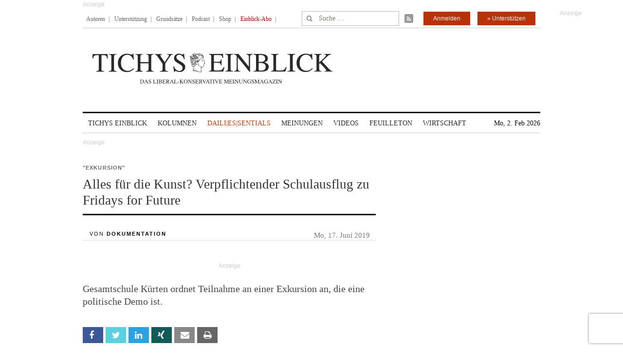

--- FILE ---
content_type: text/html; charset=UTF-8
request_url: https://www.tichyseinblick.de/daili-es-sentials/alles-fuer-die-kunst-verpflichtender-schulausflug-zu-fridays-for-future/
body_size: 36863
content:
<!DOCTYPE html>
<!--[if IE 7]>
<html class="ie ie7" lang="de-DE">
<![endif]-->
<!--[if IE 8]>
<html class="ie ie8" lang="de-DE">
<![endif]-->
<!--[if !(IE 7) | !(IE 8)  ]><!-->
<html lang="de-DE">
<!--<![endif]-->
<head>
	<!-- Google Tag Manager -->
	<script type="f4b7395711900b99538df9cd-text/javascript">(function(w,d,s,l,i){w[l]=w[l]||[];w[l].push({'gtm.start':
	new Date().getTime(),event:'gtm.js'});var f=d.getElementsByTagName(s)[0],
	j=d.createElement(s),dl=l!='dataLayer'?'&l='+l:'';j.async=true;j.src=
	'https://www.googletagmanager.com/gtm.js?id='+i+dl;f.parentNode.insertBefore(j,f);
	})(window,document,'script','dataLayer','GTM-WK4GLCN');</script>
	<!-- End Google Tag Manager -->
	<meta charset="UTF-8">
	<!--meta name="viewport" content="width=device-width"-->
	<meta name="viewport" content="width=device-width, initial-scale=1, maximum-scale=1" />
	<title>Alles für die Kunst? Verpflichtender Schulausflug zu Fridays for Future</title>
	<link rel="profile" href="https://gmpg.org/xfn/11">
	<link rel="pingback" href="https://www.tichyseinblick.de/xmlrpc.php">
	<link rel="shortcut icon" href="https://www.tichyseinblick.de/wp-content/themes/rolandtichy/favicon.ico" type="image/x-icon" />
	<link rel="icon" href="https://www.tichyseinblick.de/wp-content/themes/rolandtichy/favicon.ico" type="image/x-icon" />
	<!-- For iPad with high-resolution Retina display running iOS ≥ 7: -->
	<!--link rel="apple-touch-icon-precomposed" sizes="152x152" href="apple-touch-icon-152x152-precomposed.png"-->
	<!-- For iPad with high-resolution Retina display running iOS ≤ 6: -->
	<link rel="apple-touch-icon-precomposed" sizes="144x144" href="https://www.tichyseinblick.de/wp-content/themes/rolandtichy/apple-touch-icon-144x144-precomposed.png">
	<!-- For iPhone with high-resolution Retina display running iOS ≥ 7: -->
	<link rel="apple-touch-icon-precomposed" sizes="120x120" href="https://www.tichyseinblick.de/wp-content/themes/rolandtichy/apple-touch-icon-120x120-precomposed.png">
	<!-- For iPhone with high-resolution Retina display running iOS ≤ 6: -->
	<link rel="apple-touch-icon-precomposed" sizes="114x114" href="https://www.tichyseinblick.de/wp-content/themes/rolandtichy/apple-touch-icon-114x114-precomposed.png">
	<!-- For the iPad mini and the first- and second-generation iPad on iOS ≥ 7: -->
	<link rel="apple-touch-icon-precomposed" sizes="76x76" href="https://www.tichyseinblick.de/wp-content/themes/rolandtichy/apple-touch-icon-76x76-precomposed.png">
	<!-- For the iPad mini and the first- and second-generation iPad on iOS ≤ 6: -->
	<link rel="apple-touch-icon-precomposed" sizes="72x72" href="https://www.tichyseinblick.de/wp-content/themes/rolandtichy/apple-touch-icon-72x72-precomposed.png">
	<!-- For non-Retina iPhone, iPod Touch, and Android 2.1+ devices: -->
	<link rel="apple-touch-icon-precomposed" href="https://www.tichyseinblick.de/wp-content/themes/rolandtichy/apple-touch-icon-precomposed.png">
	<!--[if lt IE 9]>
	<script src="https://www.tichyseinblick.de/wp-content/themes/rolandtichy/js/html5.js"></script>
	<![endif]-->

	
	
	<meta name='robots' content='index, follow, max-image-preview:large, max-snippet:-1, max-video-preview:-1' />

	<!-- This site is optimized with the Yoast SEO plugin v22.8 - https://yoast.com/wordpress/plugins/seo/ -->
	<meta name="description" content="Fridays for Future auf Anordnung der Schule." />
	<link rel="canonical" href="https://www.tichyseinblick.de/daili-es-sentials/alles-fuer-die-kunst-verpflichtender-schulausflug-zu-fridays-for-future/" />
	<meta property="og:locale" content="de_DE" />
	<meta property="og:type" content="article" />
	<meta property="og:title" content="Alles für die Kunst? Verpflichtender Schulausflug zu Fridays for Future" />
	<meta property="og:description" content="Fridays for Future auf Anordnung der Schule." />
	<meta property="og:url" content="https://www.tichyseinblick.de/daili-es-sentials/alles-fuer-die-kunst-verpflichtender-schulausflug-zu-fridays-for-future/" />
	<meta property="og:site_name" content="Tichys Einblick" />
	<meta property="article:published_time" content="2019-06-17T12:17:36+00:00" />
	<meta property="og:image" content="https://www.tichyseinblick.de/wp-content/uploads/2019/06/GettyImages-1140912992.jpg" />
	<meta property="og:image:width" content="620" />
	<meta property="og:image:height" content="414" />
	<meta property="og:image:type" content="image/jpeg" />
	<meta name="author" content="Sofia Taxidis" />
	<meta name="twitter:card" content="summary_large_image" />
	<meta name="twitter:label1" content="Verfasst von" />
	<meta name="twitter:data1" content="Sofia Taxidis" />
	<script type="application/ld+json" class="yoast-schema-graph">{"@context":"https://schema.org","@graph":[{"@type":"WebPage","@id":"https://www.tichyseinblick.de/daili-es-sentials/alles-fuer-die-kunst-verpflichtender-schulausflug-zu-fridays-for-future/","url":"https://www.tichyseinblick.de/daili-es-sentials/alles-fuer-die-kunst-verpflichtender-schulausflug-zu-fridays-for-future/","name":"Alles für die Kunst? Verpflichtender Schulausflug zu Fridays for Future","isPartOf":{"@id":"https://www.tichyseinblick.de/#website"},"primaryImageOfPage":{"@id":"https://www.tichyseinblick.de/daili-es-sentials/alles-fuer-die-kunst-verpflichtender-schulausflug-zu-fridays-for-future/#primaryimage"},"image":{"@id":"https://www.tichyseinblick.de/daili-es-sentials/alles-fuer-die-kunst-verpflichtender-schulausflug-zu-fridays-for-future/#primaryimage"},"thumbnailUrl":"https://www.tichyseinblick.de/wp-content/uploads/2019/06/GettyImages-1140912992.jpg","datePublished":"2019-06-17T12:17:36+00:00","dateModified":"2019-06-17T12:17:36+00:00","author":{"@id":"https://www.tichyseinblick.de/#/schema/person/576071ed62a07d12411902cb0d3d4cbf"},"description":"Fridays for Future auf Anordnung der Schule.","breadcrumb":{"@id":"https://www.tichyseinblick.de/daili-es-sentials/alles-fuer-die-kunst-verpflichtender-schulausflug-zu-fridays-for-future/#breadcrumb"},"inLanguage":"de-DE","potentialAction":[{"@type":"ReadAction","target":["https://www.tichyseinblick.de/daili-es-sentials/alles-fuer-die-kunst-verpflichtender-schulausflug-zu-fridays-for-future/"]}]},{"@type":"ImageObject","inLanguage":"de-DE","@id":"https://www.tichyseinblick.de/daili-es-sentials/alles-fuer-die-kunst-verpflichtender-schulausflug-zu-fridays-for-future/#primaryimage","url":"https://www.tichyseinblick.de/wp-content/uploads/2019/06/GettyImages-1140912992.jpg","contentUrl":"https://www.tichyseinblick.de/wp-content/uploads/2019/06/GettyImages-1140912992.jpg","width":620,"height":414,"caption":"Schüler bei einem \"die-in\" während \"Fridays For Future\" Anfang Mai in Berlin"},{"@type":"BreadcrumbList","@id":"https://www.tichyseinblick.de/daili-es-sentials/alles-fuer-die-kunst-verpflichtender-schulausflug-zu-fridays-for-future/#breadcrumb","itemListElement":[{"@type":"ListItem","position":1,"name":"Home","item":"https://www.tichyseinblick.de/"},{"@type":"ListItem","position":2,"name":"Alles für die Kunst? Verpflichtender Schulausflug zu Fridays for Future"}]},{"@type":"WebSite","@id":"https://www.tichyseinblick.de/#website","url":"https://www.tichyseinblick.de/","name":"Tichys Einblick","description":"","potentialAction":[{"@type":"SearchAction","target":{"@type":"EntryPoint","urlTemplate":"https://www.tichyseinblick.de/?s={search_term_string}"},"query-input":"required name=search_term_string"}],"inLanguage":"de-DE"},{"@type":"Person","@id":"https://www.tichyseinblick.de/#/schema/person/576071ed62a07d12411902cb0d3d4cbf","name":"Sofia Taxidis","url":"https://www.tichyseinblick.de/author/sofia-taxidis/"}]}</script>
	<!-- / Yoast SEO plugin. -->


<link rel='dns-prefetch' href='//www.google.com' />
<link rel="alternate" type="application/rss+xml" title="Tichys Einblick &raquo; Feed" href="https://www.tichyseinblick.de/feed/" />
<link rel="alternate" type="application/rss+xml" title="Tichys Einblick &raquo; Kommentar-Feed" href="https://www.tichyseinblick.de/comments/feed/" />
<link rel="alternate" type="application/rss+xml" title="Tichys Einblick &raquo; Alles für die Kunst? Verpflichtender Schulausflug zu Fridays for Future Kommentar-Feed" href="https://www.tichyseinblick.de/daili-es-sentials/alles-fuer-die-kunst-verpflichtender-schulausflug-zu-fridays-for-future/feed/" />
<link rel='stylesheet' id='wp-block-library-css' href='//www.tichyseinblick.de/wp-includes/css/dist/block-library/style.min.css' type='text/css' media='all' />
<style id='js-archive-list-archive-widget-style-inline-css' type='text/css'>
/*!***************************************************************************************************************************************************************************************************************************************!*\
  !*** css ./node_modules/css-loader/dist/cjs.js??ruleSet[1].rules[4].use[1]!./node_modules/postcss-loader/dist/cjs.js??ruleSet[1].rules[4].use[2]!./node_modules/sass-loader/dist/cjs.js??ruleSet[1].rules[4].use[3]!./src/style.scss ***!
  \***************************************************************************************************************************************************************************************************************************************/
@charset "UTF-8";
/**
 * The following styles get applied both on the front of your site
 * and in the editor.
 *
 * Replace them with your own styles or remove the file completely.
 */
.js-archive-list a,
.js-archive-list a:focus,
.js-archive-list a:hover {
  text-decoration: none;
}
.js-archive-list .loading {
  display: inline-block;
  padding-left: 5px;
  vertical-align: middle;
  width: 25px;
}

.jal-hide {
  display: none;
}

.widget_jaw_widget ul.jaw_widget,
ul.jaw_widget ul,
body .wp-block-js-archive-list-archive-widget ul.jaw_widget,
body .wp-block-js-archive-list-archive-widget ul.jaw_widget ul,
body ul.jaw_widget {
  list-style: none;
  margin-left: 0;
  padding-left: 0;
}

.widget_jaw_widget ul.jaw_widget li,
.wp-block-js-archive-list-archive-widget ul.jaw_widget li,
.jaw_widget ul li {
  padding-left: 1rem;
  list-style: none;
}
.widget_jaw_widget ul.jaw_widget li::before,
.wp-block-js-archive-list-archive-widget ul.jaw_widget li::before,
.jaw_widget ul li::before {
  content: "";
}
.widget_jaw_widget ul.jaw_widget li .post-date,
.wp-block-js-archive-list-archive-widget ul.jaw_widget li .post-date,
.jaw_widget ul li .post-date {
  padding-left: 5px;
}
.widget_jaw_widget ul.jaw_widget li .post-date::before,
.wp-block-js-archive-list-archive-widget ul.jaw_widget li .post-date::before,
.jaw_widget ul li .post-date::before {
  content: "—";
  padding-right: 5px;
}

/** Bullet's padding **/
.jaw_symbol {
  margin-right: 0.5rem;
}

/*# sourceMappingURL=style-index.css.map*/
</style>
<link rel='stylesheet' id='wc-memberships-blocks-css' href='//www.tichyseinblick.de/wp-content/plugins/woocommerce-memberships/assets/css/blocks/wc-memberships-blocks.min.css?ver=1.26.8' type='text/css' media='all' />
<style id='classic-theme-styles-inline-css' type='text/css'>
/*! This file is auto-generated */
.wp-block-button__link{color:#fff;background-color:#32373c;border-radius:9999px;box-shadow:none;text-decoration:none;padding:calc(.667em + 2px) calc(1.333em + 2px);font-size:1.125em}.wp-block-file__button{background:#32373c;color:#fff;text-decoration:none}
</style>
<style id='global-styles-inline-css' type='text/css'>
body{--wp--preset--color--black: #000000;--wp--preset--color--cyan-bluish-gray: #abb8c3;--wp--preset--color--white: #ffffff;--wp--preset--color--pale-pink: #f78da7;--wp--preset--color--vivid-red: #cf2e2e;--wp--preset--color--luminous-vivid-orange: #ff6900;--wp--preset--color--luminous-vivid-amber: #fcb900;--wp--preset--color--light-green-cyan: #7bdcb5;--wp--preset--color--vivid-green-cyan: #00d084;--wp--preset--color--pale-cyan-blue: #8ed1fc;--wp--preset--color--vivid-cyan-blue: #0693e3;--wp--preset--color--vivid-purple: #9b51e0;--wp--preset--gradient--vivid-cyan-blue-to-vivid-purple: linear-gradient(135deg,rgba(6,147,227,1) 0%,rgb(155,81,224) 100%);--wp--preset--gradient--light-green-cyan-to-vivid-green-cyan: linear-gradient(135deg,rgb(122,220,180) 0%,rgb(0,208,130) 100%);--wp--preset--gradient--luminous-vivid-amber-to-luminous-vivid-orange: linear-gradient(135deg,rgba(252,185,0,1) 0%,rgba(255,105,0,1) 100%);--wp--preset--gradient--luminous-vivid-orange-to-vivid-red: linear-gradient(135deg,rgba(255,105,0,1) 0%,rgb(207,46,46) 100%);--wp--preset--gradient--very-light-gray-to-cyan-bluish-gray: linear-gradient(135deg,rgb(238,238,238) 0%,rgb(169,184,195) 100%);--wp--preset--gradient--cool-to-warm-spectrum: linear-gradient(135deg,rgb(74,234,220) 0%,rgb(151,120,209) 20%,rgb(207,42,186) 40%,rgb(238,44,130) 60%,rgb(251,105,98) 80%,rgb(254,248,76) 100%);--wp--preset--gradient--blush-light-purple: linear-gradient(135deg,rgb(255,206,236) 0%,rgb(152,150,240) 100%);--wp--preset--gradient--blush-bordeaux: linear-gradient(135deg,rgb(254,205,165) 0%,rgb(254,45,45) 50%,rgb(107,0,62) 100%);--wp--preset--gradient--luminous-dusk: linear-gradient(135deg,rgb(255,203,112) 0%,rgb(199,81,192) 50%,rgb(65,88,208) 100%);--wp--preset--gradient--pale-ocean: linear-gradient(135deg,rgb(255,245,203) 0%,rgb(182,227,212) 50%,rgb(51,167,181) 100%);--wp--preset--gradient--electric-grass: linear-gradient(135deg,rgb(202,248,128) 0%,rgb(113,206,126) 100%);--wp--preset--gradient--midnight: linear-gradient(135deg,rgb(2,3,129) 0%,rgb(40,116,252) 100%);--wp--preset--font-size--small: 13px;--wp--preset--font-size--medium: 20px;--wp--preset--font-size--large: 36px;--wp--preset--font-size--x-large: 42px;--wp--preset--font-family--inter: "Inter", sans-serif;--wp--preset--font-family--cardo: Cardo;--wp--preset--spacing--20: 0,44rem;--wp--preset--spacing--30: 0,67rem;--wp--preset--spacing--40: 1rem;--wp--preset--spacing--50: 1,5rem;--wp--preset--spacing--60: 2,25rem;--wp--preset--spacing--70: 3,38rem;--wp--preset--spacing--80: 5,06rem;--wp--preset--shadow--natural: 6px 6px 9px rgba(0, 0, 0, 0.2);--wp--preset--shadow--deep: 12px 12px 50px rgba(0, 0, 0, 0.4);--wp--preset--shadow--sharp: 6px 6px 0px rgba(0, 0, 0, 0.2);--wp--preset--shadow--outlined: 6px 6px 0px -3px rgba(255, 255, 255, 1), 6px 6px rgba(0, 0, 0, 1);--wp--preset--shadow--crisp: 6px 6px 0px rgba(0, 0, 0, 1);}:where(.is-layout-flex){gap: 0.5em;}:where(.is-layout-grid){gap: 0.5em;}body .is-layout-flex{display: flex;}body .is-layout-flex{flex-wrap: wrap;align-items: center;}body .is-layout-flex > *{margin: 0;}body .is-layout-grid{display: grid;}body .is-layout-grid > *{margin: 0;}:where(.wp-block-columns.is-layout-flex){gap: 2em;}:where(.wp-block-columns.is-layout-grid){gap: 2em;}:where(.wp-block-post-template.is-layout-flex){gap: 1.25em;}:where(.wp-block-post-template.is-layout-grid){gap: 1.25em;}.has-black-color{color: var(--wp--preset--color--black) !important;}.has-cyan-bluish-gray-color{color: var(--wp--preset--color--cyan-bluish-gray) !important;}.has-white-color{color: var(--wp--preset--color--white) !important;}.has-pale-pink-color{color: var(--wp--preset--color--pale-pink) !important;}.has-vivid-red-color{color: var(--wp--preset--color--vivid-red) !important;}.has-luminous-vivid-orange-color{color: var(--wp--preset--color--luminous-vivid-orange) !important;}.has-luminous-vivid-amber-color{color: var(--wp--preset--color--luminous-vivid-amber) !important;}.has-light-green-cyan-color{color: var(--wp--preset--color--light-green-cyan) !important;}.has-vivid-green-cyan-color{color: var(--wp--preset--color--vivid-green-cyan) !important;}.has-pale-cyan-blue-color{color: var(--wp--preset--color--pale-cyan-blue) !important;}.has-vivid-cyan-blue-color{color: var(--wp--preset--color--vivid-cyan-blue) !important;}.has-vivid-purple-color{color: var(--wp--preset--color--vivid-purple) !important;}.has-black-background-color{background-color: var(--wp--preset--color--black) !important;}.has-cyan-bluish-gray-background-color{background-color: var(--wp--preset--color--cyan-bluish-gray) !important;}.has-white-background-color{background-color: var(--wp--preset--color--white) !important;}.has-pale-pink-background-color{background-color: var(--wp--preset--color--pale-pink) !important;}.has-vivid-red-background-color{background-color: var(--wp--preset--color--vivid-red) !important;}.has-luminous-vivid-orange-background-color{background-color: var(--wp--preset--color--luminous-vivid-orange) !important;}.has-luminous-vivid-amber-background-color{background-color: var(--wp--preset--color--luminous-vivid-amber) !important;}.has-light-green-cyan-background-color{background-color: var(--wp--preset--color--light-green-cyan) !important;}.has-vivid-green-cyan-background-color{background-color: var(--wp--preset--color--vivid-green-cyan) !important;}.has-pale-cyan-blue-background-color{background-color: var(--wp--preset--color--pale-cyan-blue) !important;}.has-vivid-cyan-blue-background-color{background-color: var(--wp--preset--color--vivid-cyan-blue) !important;}.has-vivid-purple-background-color{background-color: var(--wp--preset--color--vivid-purple) !important;}.has-black-border-color{border-color: var(--wp--preset--color--black) !important;}.has-cyan-bluish-gray-border-color{border-color: var(--wp--preset--color--cyan-bluish-gray) !important;}.has-white-border-color{border-color: var(--wp--preset--color--white) !important;}.has-pale-pink-border-color{border-color: var(--wp--preset--color--pale-pink) !important;}.has-vivid-red-border-color{border-color: var(--wp--preset--color--vivid-red) !important;}.has-luminous-vivid-orange-border-color{border-color: var(--wp--preset--color--luminous-vivid-orange) !important;}.has-luminous-vivid-amber-border-color{border-color: var(--wp--preset--color--luminous-vivid-amber) !important;}.has-light-green-cyan-border-color{border-color: var(--wp--preset--color--light-green-cyan) !important;}.has-vivid-green-cyan-border-color{border-color: var(--wp--preset--color--vivid-green-cyan) !important;}.has-pale-cyan-blue-border-color{border-color: var(--wp--preset--color--pale-cyan-blue) !important;}.has-vivid-cyan-blue-border-color{border-color: var(--wp--preset--color--vivid-cyan-blue) !important;}.has-vivid-purple-border-color{border-color: var(--wp--preset--color--vivid-purple) !important;}.has-vivid-cyan-blue-to-vivid-purple-gradient-background{background: var(--wp--preset--gradient--vivid-cyan-blue-to-vivid-purple) !important;}.has-light-green-cyan-to-vivid-green-cyan-gradient-background{background: var(--wp--preset--gradient--light-green-cyan-to-vivid-green-cyan) !important;}.has-luminous-vivid-amber-to-luminous-vivid-orange-gradient-background{background: var(--wp--preset--gradient--luminous-vivid-amber-to-luminous-vivid-orange) !important;}.has-luminous-vivid-orange-to-vivid-red-gradient-background{background: var(--wp--preset--gradient--luminous-vivid-orange-to-vivid-red) !important;}.has-very-light-gray-to-cyan-bluish-gray-gradient-background{background: var(--wp--preset--gradient--very-light-gray-to-cyan-bluish-gray) !important;}.has-cool-to-warm-spectrum-gradient-background{background: var(--wp--preset--gradient--cool-to-warm-spectrum) !important;}.has-blush-light-purple-gradient-background{background: var(--wp--preset--gradient--blush-light-purple) !important;}.has-blush-bordeaux-gradient-background{background: var(--wp--preset--gradient--blush-bordeaux) !important;}.has-luminous-dusk-gradient-background{background: var(--wp--preset--gradient--luminous-dusk) !important;}.has-pale-ocean-gradient-background{background: var(--wp--preset--gradient--pale-ocean) !important;}.has-electric-grass-gradient-background{background: var(--wp--preset--gradient--electric-grass) !important;}.has-midnight-gradient-background{background: var(--wp--preset--gradient--midnight) !important;}.has-small-font-size{font-size: var(--wp--preset--font-size--small) !important;}.has-medium-font-size{font-size: var(--wp--preset--font-size--medium) !important;}.has-large-font-size{font-size: var(--wp--preset--font-size--large) !important;}.has-x-large-font-size{font-size: var(--wp--preset--font-size--x-large) !important;}
.wp-block-navigation a:where(:not(.wp-element-button)){color: inherit;}
:where(.wp-block-post-template.is-layout-flex){gap: 1.25em;}:where(.wp-block-post-template.is-layout-grid){gap: 1.25em;}
:where(.wp-block-columns.is-layout-flex){gap: 2em;}:where(.wp-block-columns.is-layout-grid){gap: 2em;}
.wp-block-pullquote{font-size: 1.5em;line-height: 1.6;}
</style>
<link rel='stylesheet' id='cryptx-styles-css' href='//www.tichyseinblick.de/wp-content/plugins/cryptx/css/cryptx.css' type='text/css' media='all' />
<link rel='stylesheet' id='woocommerce-layout-css' href='//www.tichyseinblick.de/wp-content/plugins/woocommerce/assets/css/woocommerce-layout.css?ver=9.3.3' type='text/css' media='all' />
<link rel='stylesheet' id='woocommerce-smallscreen-css' href='//www.tichyseinblick.de/wp-content/plugins/woocommerce/assets/css/woocommerce-smallscreen.css?ver=9.3.3' type='text/css' media='only screen and (max-width: 768px)' />
<link rel='stylesheet' id='woocommerce-general-css' href='//www.tichyseinblick.de/wp-content/plugins/woocommerce/assets/css/woocommerce.css?ver=9.3.3' type='text/css' media='all' />
<style id='woocommerce-inline-inline-css' type='text/css'>
.woocommerce form .form-row .required { visibility: visible; }
</style>
<link rel='stylesheet' id='ppress-frontend-css' href='//www.tichyseinblick.de/wp-content/plugins/wp-user-avatar/assets/css/frontend.min.css?ver=4.15.9' type='text/css' media='all' />
<link rel='stylesheet' id='ppress-flatpickr-css' href='//www.tichyseinblick.de/wp-content/plugins/wp-user-avatar/assets/flatpickr/flatpickr.min.css?ver=4.15.9' type='text/css' media='all' />
<link rel='stylesheet' id='ppress-select2-css' href='//www.tichyseinblick.de/wp-content/plugins/wp-user-avatar/assets/select2/select2.min.css' type='text/css' media='all' />
<link rel='stylesheet' id='wpdiscuz-frontend-css-css' href='//www.tichyseinblick.de/wp-content/plugins/wpdiscuz/themes/default/style.css?ver=7.6.19' type='text/css' media='all' />
<style id='wpdiscuz-frontend-css-inline-css' type='text/css'>
 #wpdcom .wpd-blog-author .wpd-comment-label{color:#ffffff;background-color:#00B38F;border:none}#wpdcom .wpd-blog-author .wpd-comment-author, #wpdcom .wpd-blog-author .wpd-comment-author a{color:#00B38F}#wpdcom.wpd-layout-1 .wpd-comment .wpd-blog-author .wpd-avatar img{border-color:#00B38F}#wpdcom.wpd-layout-2 .wpd-comment .wpd-blog-author .wpd-avatar img{border-bottom-color:#00B38F}#wpdcom.wpd-layout-3 .wpd-blog-author .wpd-comment-subheader{border-top:1px dashed #00B38F}#wpdcom.wpd-layout-3 .wpd-reply .wpd-blog-author .wpd-comment-right{border-left:1px solid #00B38F}#wpdcom .wpd-blog-comments .wpd-comment-label{color:#ffffff;background-color:#00B38F;border:none}#wpdcom .wpd-blog-comments .wpd-comment-author, #wpdcom .wpd-blog-comments .wpd-comment-author a{color:#00B38F}#wpdcom.wpd-layout-1 .wpd-comment .wpd-blog-comments .wpd-avatar img{border-color:#00B38F}#wpdcom.wpd-layout-2 .wpd-comment .wpd-blog-comments .wpd-avatar img{border-bottom-color:#00B38F}#wpdcom.wpd-layout-3 .wpd-blog-comments .wpd-comment-subheader{border-top:1px dashed #00B38F}#wpdcom.wpd-layout-3 .wpd-reply .wpd-blog-comments .wpd-comment-right{border-left:1px solid #00B38F}#wpdcom .wpd-blog-contributor .wpd-comment-label{color:#ffffff;background-color:#00B38F;border:none}#wpdcom .wpd-blog-contributor .wpd-comment-author, #wpdcom .wpd-blog-contributor .wpd-comment-author a{color:#00B38F}#wpdcom.wpd-layout-1 .wpd-comment .wpd-blog-contributor .wpd-avatar img{border-color:#00B38F}#wpdcom.wpd-layout-2 .wpd-comment .wpd-blog-contributor .wpd-avatar img{border-bottom-color:#00B38F}#wpdcom.wpd-layout-3 .wpd-blog-contributor .wpd-comment-subheader{border-top:1px dashed #00B38F}#wpdcom.wpd-layout-3 .wpd-reply .wpd-blog-contributor .wpd-comment-right{border-left:1px solid #00B38F}#wpdcom .wpd-blog-editor .wpd-comment-label{color:#ffffff;background-color:#00B38F;border:none}#wpdcom .wpd-blog-editor .wpd-comment-author, #wpdcom .wpd-blog-editor .wpd-comment-author a{color:#00B38F}#wpdcom.wpd-layout-1 .wpd-comment .wpd-blog-editor .wpd-avatar img{border-color:#00B38F}#wpdcom.wpd-layout-2 .wpd-comment.wpd-reply .wpd-comment-wrap.wpd-blog-editor{border-left:3px solid #00B38F}#wpdcom.wpd-layout-2 .wpd-comment .wpd-blog-editor .wpd-avatar img{border-bottom-color:#00B38F}#wpdcom.wpd-layout-3 .wpd-blog-editor .wpd-comment-subheader{border-top:1px dashed #00B38F}#wpdcom.wpd-layout-3 .wpd-reply .wpd-blog-editor .wpd-comment-right{border-left:1px solid #00B38F}#wpdcom .wpd-blog-junior_autor .wpd-comment-label{color:#ffffff;background-color:#00B38F;border:none}#wpdcom .wpd-blog-junior_autor .wpd-comment-author, #wpdcom .wpd-blog-junior_autor .wpd-comment-author a{color:#00B38F}#wpdcom.wpd-layout-1 .wpd-comment .wpd-blog-junior_autor .wpd-avatar img{border-color:#00B38F}#wpdcom.wpd-layout-2 .wpd-comment .wpd-blog-junior_autor .wpd-avatar img{border-bottom-color:#00B38F}#wpdcom.wpd-layout-3 .wpd-blog-junior_autor .wpd-comment-subheader{border-top:1px dashed #00B38F}#wpdcom.wpd-layout-3 .wpd-reply .wpd-blog-junior_autor .wpd-comment-right{border-left:1px solid #00B38F}#wpdcom .wpd-blog-juniorredakteur .wpd-comment-label{color:#ffffff;background-color:#00B38F;border:none}#wpdcom .wpd-blog-juniorredakteur .wpd-comment-author, #wpdcom .wpd-blog-juniorredakteur .wpd-comment-author a{color:#00B38F}#wpdcom.wpd-layout-1 .wpd-comment .wpd-blog-juniorredakteur .wpd-avatar img{border-color:#00B38F}#wpdcom.wpd-layout-2 .wpd-comment .wpd-blog-juniorredakteur .wpd-avatar img{border-bottom-color:#00B38F}#wpdcom.wpd-layout-3 .wpd-blog-juniorredakteur .wpd-comment-subheader{border-top:1px dashed #00B38F}#wpdcom.wpd-layout-3 .wpd-reply .wpd-blog-juniorredakteur .wpd-comment-right{border-left:1px solid #00B38F}#wpdcom .wpd-blog-kommentare .wpd-comment-label{color:#ffffff;background-color:#00B38F;border:none}#wpdcom .wpd-blog-kommentare .wpd-comment-author, #wpdcom .wpd-blog-kommentare .wpd-comment-author a{color:#00B38F}#wpdcom.wpd-layout-1 .wpd-comment .wpd-blog-kommentare .wpd-avatar img{border-color:#00B38F}#wpdcom.wpd-layout-2 .wpd-comment .wpd-blog-kommentare .wpd-avatar img{border-bottom-color:#00B38F}#wpdcom.wpd-layout-3 .wpd-blog-kommentare .wpd-comment-subheader{border-top:1px dashed #00B38F}#wpdcom.wpd-layout-3 .wpd-reply .wpd-blog-kommentare .wpd-comment-right{border-left:1px solid #00B38F}#wpdcom .wpd-blog-redakteuerneu .wpd-comment-label{color:#ffffff;background-color:#00B38F;border:none}#wpdcom .wpd-blog-redakteuerneu .wpd-comment-author, #wpdcom .wpd-blog-redakteuerneu .wpd-comment-author a{color:#00B38F}#wpdcom.wpd-layout-1 .wpd-comment .wpd-blog-redakteuerneu .wpd-avatar img{border-color:#00B38F}#wpdcom.wpd-layout-2 .wpd-comment .wpd-blog-redakteuerneu .wpd-avatar img{border-bottom-color:#00B38F}#wpdcom.wpd-layout-3 .wpd-blog-redakteuerneu .wpd-comment-subheader{border-top:1px dashed #00B38F}#wpdcom.wpd-layout-3 .wpd-reply .wpd-blog-redakteuerneu .wpd-comment-right{border-left:1px solid #00B38F}#wpdcom .wpd-blog-subscriber .wpd-comment-label{color:#ffffff;background-color:#00B38F;border:none}#wpdcom .wpd-blog-subscriber .wpd-comment-author, #wpdcom .wpd-blog-subscriber .wpd-comment-author a{color:#00B38F}#wpdcom.wpd-layout-2 .wpd-comment .wpd-blog-subscriber .wpd-avatar img{border-bottom-color:#00B38F}#wpdcom.wpd-layout-3 .wpd-blog-subscriber .wpd-comment-subheader{border-top:1px dashed #00B38F}#wpdcom .wpd-blog-test .wpd-comment-label{color:#ffffff;background-color:#00B38F;border:none}#wpdcom .wpd-blog-test .wpd-comment-author, #wpdcom .wpd-blog-test .wpd-comment-author a{color:#00B38F}#wpdcom.wpd-layout-1 .wpd-comment .wpd-blog-test .wpd-avatar img{border-color:#00B38F}#wpdcom.wpd-layout-2 .wpd-comment .wpd-blog-test .wpd-avatar img{border-bottom-color:#00B38F}#wpdcom.wpd-layout-3 .wpd-blog-test .wpd-comment-subheader{border-top:1px dashed #00B38F}#wpdcom.wpd-layout-3 .wpd-reply .wpd-blog-test .wpd-comment-right{border-left:1px solid #00B38F}#wpdcom .wpd-blog-translator .wpd-comment-label{color:#ffffff;background-color:#00B38F;border:none}#wpdcom .wpd-blog-translator .wpd-comment-author, #wpdcom .wpd-blog-translator .wpd-comment-author a{color:#00B38F}#wpdcom.wpd-layout-1 .wpd-comment .wpd-blog-translator .wpd-avatar img{border-color:#00B38F}#wpdcom.wpd-layout-2 .wpd-comment .wpd-blog-translator .wpd-avatar img{border-bottom-color:#00B38F}#wpdcom.wpd-layout-3 .wpd-blog-translator .wpd-comment-subheader{border-top:1px dashed #00B38F}#wpdcom.wpd-layout-3 .wpd-reply .wpd-blog-translator .wpd-comment-right{border-left:1px solid #00B38F}#wpdcom .wpd-blog-customer .wpd-comment-label{color:#ffffff;background-color:#00B38F;border:none}#wpdcom .wpd-blog-customer .wpd-comment-author, #wpdcom .wpd-blog-customer .wpd-comment-author a{color:#00B38F}#wpdcom.wpd-layout-1 .wpd-comment .wpd-blog-customer .wpd-avatar img{border-color:#00B38F}#wpdcom.wpd-layout-2 .wpd-comment .wpd-blog-customer .wpd-avatar img{border-bottom-color:#00B38F}#wpdcom.wpd-layout-3 .wpd-blog-customer .wpd-comment-subheader{border-top:1px dashed #00B38F}#wpdcom.wpd-layout-3 .wpd-reply .wpd-blog-customer .wpd-comment-right{border-left:1px solid #00B38F}#wpdcom .wpd-blog-shop_manager .wpd-comment-label{color:#ffffff;background-color:#00B38F;border:none}#wpdcom .wpd-blog-shop_manager .wpd-comment-author, #wpdcom .wpd-blog-shop_manager .wpd-comment-author a{color:#00B38F}#wpdcom.wpd-layout-1 .wpd-comment .wpd-blog-shop_manager .wpd-avatar img{border-color:#00B38F}#wpdcom.wpd-layout-2 .wpd-comment .wpd-blog-shop_manager .wpd-avatar img{border-bottom-color:#00B38F}#wpdcom.wpd-layout-3 .wpd-blog-shop_manager .wpd-comment-subheader{border-top:1px dashed #00B38F}#wpdcom.wpd-layout-3 .wpd-reply .wpd-blog-shop_manager .wpd-comment-right{border-left:1px solid #00B38F}#wpdcom .wpd-blog-trainee .wpd-comment-label{color:#ffffff;background-color:#00B38F;border:none}#wpdcom .wpd-blog-trainee .wpd-comment-author, #wpdcom .wpd-blog-trainee .wpd-comment-author a{color:#00B38F}#wpdcom.wpd-layout-1 .wpd-comment .wpd-blog-trainee .wpd-avatar img{border-color:#00B38F}#wpdcom.wpd-layout-2 .wpd-comment .wpd-blog-trainee .wpd-avatar img{border-bottom-color:#00B38F}#wpdcom.wpd-layout-3 .wpd-blog-trainee .wpd-comment-subheader{border-top:1px dashed #00B38F}#wpdcom.wpd-layout-3 .wpd-reply .wpd-blog-trainee .wpd-comment-right{border-left:1px solid #00B38F}#wpdcom .wpd-blog-post_author .wpd-comment-label{color:#ffffff;background-color:#00B38F;border:none}#wpdcom .wpd-blog-post_author .wpd-comment-author, #wpdcom .wpd-blog-post_author .wpd-comment-author a{color:#00B38F}#wpdcom .wpd-blog-post_author .wpd-avatar img{border-color:#00B38F}#wpdcom.wpd-layout-1 .wpd-comment .wpd-blog-post_author .wpd-avatar img{border-color:#00B38F}#wpdcom.wpd-layout-2 .wpd-comment.wpd-reply .wpd-comment-wrap.wpd-blog-post_author{border-left:3px solid #00B38F}#wpdcom.wpd-layout-2 .wpd-comment .wpd-blog-post_author .wpd-avatar img{border-bottom-color:#00B38F}#wpdcom.wpd-layout-3 .wpd-blog-post_author .wpd-comment-subheader{border-top:1px dashed #00B38F}#wpdcom.wpd-layout-3 .wpd-reply .wpd-blog-post_author .wpd-comment-right{border-left:1px solid #00B38F}#wpdcom .wpd-blog-guest .wpd-comment-label{color:#ffffff;background-color:#969897;border:none}#wpdcom .wpd-blog-guest .wpd-comment-author, #wpdcom .wpd-blog-guest .wpd-comment-author a{color:#969897}#wpdcom.wpd-layout-3 .wpd-blog-guest .wpd-comment-subheader{border-top:1px dashed #969897}#comments, #respond, .comments-area, #wpdcom{}#wpdcom .ql-editor > *{color:#3C3E3E}#wpdcom .ql-editor::before{}#wpdcom .ql-toolbar{border:1px solid #B2B4B3;border-top:none}#wpdcom .ql-container{border:1px solid #B2B4B3;border-bottom:none}#wpdcom .wpd-form-row .wpdiscuz-item input[type="text"], #wpdcom .wpd-form-row .wpdiscuz-item input[type="email"], #wpdcom .wpd-form-row .wpdiscuz-item input[type="url"], #wpdcom .wpd-form-row .wpdiscuz-item input[type="color"], #wpdcom .wpd-form-row .wpdiscuz-item input[type="date"], #wpdcom .wpd-form-row .wpdiscuz-item input[type="datetime"], #wpdcom .wpd-form-row .wpdiscuz-item input[type="datetime-local"], #wpdcom .wpd-form-row .wpdiscuz-item input[type="month"], #wpdcom .wpd-form-row .wpdiscuz-item input[type="number"], #wpdcom .wpd-form-row .wpdiscuz-item input[type="time"], #wpdcom textarea, #wpdcom select{border:1px solid #B2B4B3;color:#3C3E3E}#wpdcom .wpd-form-row .wpdiscuz-item textarea{border:1px solid #B2B4B3}#wpdcom input::placeholder, #wpdcom textarea::placeholder, #wpdcom input::-moz-placeholder, #wpdcom textarea::-webkit-input-placeholder{}#wpdcom .wpd-comment-text{color:#3C3E3E}#wpdcom .wpd-thread-head .wpd-thread-info{border-bottom:2px solid #676C6B}#wpdcom .wpd-thread-head .wpd-thread-info.wpd-reviews-tab svg{fill:#676C6B}#wpdcom .wpd-thread-head .wpdiscuz-user-settings{border-bottom:2px solid #676C6B}#wpdcom .wpd-thread-head .wpdiscuz-user-settings:hover{color:#676C6B}#wpdcom .wpd-comment .wpd-follow-link:hover{color:#676C6B}#wpdcom .wpd-comment-status .wpd-sticky{color:#676C6B}#wpdcom .wpd-thread-filter .wpdf-active{color:#676C6B;border-bottom-color:#676C6B}#wpdcom .wpd-comment-info-bar{border:1px dashed #868a89;background:#f0f1f1}#wpdcom .wpd-comment-info-bar .wpd-current-view i{color:#676C6B}#wpdcom .wpd-filter-view-all:hover{background:#676C6B}#wpdcom .wpdiscuz-item .wpdiscuz-rating > label{color:#DDDDDD}#wpdcom .wpdiscuz-item .wpdiscuz-rating:not(:checked) > label:hover, .wpdiscuz-rating:not(:checked) > label:hover ~ label{}#wpdcom .wpdiscuz-item .wpdiscuz-rating > input ~ label:hover, #wpdcom .wpdiscuz-item .wpdiscuz-rating > input:not(:checked) ~ label:hover ~ label, #wpdcom .wpdiscuz-item .wpdiscuz-rating > input:not(:checked) ~ label:hover ~ label{color:#FFED85}#wpdcom .wpdiscuz-item .wpdiscuz-rating > input:checked ~ label:hover, #wpdcom .wpdiscuz-item .wpdiscuz-rating > input:checked ~ label:hover, #wpdcom .wpdiscuz-item .wpdiscuz-rating > label:hover ~ input:checked ~ label, #wpdcom .wpdiscuz-item .wpdiscuz-rating > input:checked + label:hover ~ label, #wpdcom .wpdiscuz-item .wpdiscuz-rating > input:checked ~ label:hover ~ label, .wpd-custom-field .wcf-active-star, #wpdcom .wpdiscuz-item .wpdiscuz-rating > input:checked ~ label{color:#FFD700}#wpd-post-rating .wpd-rating-wrap .wpd-rating-stars svg .wpd-star{fill:#DDDDDD}#wpd-post-rating .wpd-rating-wrap .wpd-rating-stars svg .wpd-active{fill:#FFD700}#wpd-post-rating .wpd-rating-wrap .wpd-rate-starts svg .wpd-star{fill:#DDDDDD}#wpd-post-rating .wpd-rating-wrap .wpd-rate-starts:hover svg .wpd-star{fill:#FFED85}#wpd-post-rating.wpd-not-rated .wpd-rating-wrap .wpd-rate-starts svg:hover ~ svg .wpd-star{fill:#DDDDDD}.wpdiscuz-post-rating-wrap .wpd-rating .wpd-rating-wrap .wpd-rating-stars svg .wpd-star{fill:#DDDDDD}.wpdiscuz-post-rating-wrap .wpd-rating .wpd-rating-wrap .wpd-rating-stars svg .wpd-active{fill:#FFD700}#wpdcom .wpd-comment .wpd-follow-active{color:#ff7a00}#wpdcom .page-numbers{color:#555;border:#555 1px solid}#wpdcom span.current{background:#555}#wpdcom.wpd-layout-1 .wpd-new-loaded-comment > .wpd-comment-wrap > .wpd-comment-right{background:#FFFAD6}#wpdcom.wpd-layout-2 .wpd-new-loaded-comment.wpd-comment > .wpd-comment-wrap > .wpd-comment-right{background:#FFFAD6}#wpdcom.wpd-layout-2 .wpd-new-loaded-comment.wpd-comment.wpd-reply > .wpd-comment-wrap > .wpd-comment-right{background:transparent}#wpdcom.wpd-layout-2 .wpd-new-loaded-comment.wpd-comment.wpd-reply > .wpd-comment-wrap{background:#FFFAD6}#wpdcom.wpd-layout-3 .wpd-new-loaded-comment.wpd-comment > .wpd-comment-wrap > .wpd-comment-right{background:#FFFAD6}#wpdcom .wpd-follow:hover i, #wpdcom .wpd-unfollow:hover i, #wpdcom .wpd-comment .wpd-follow-active:hover i{color:#676C6B}#wpdcom .wpdiscuz-readmore{cursor:pointer;color:#676C6B}.wpd-custom-field .wcf-pasiv-star, #wpcomm .wpdiscuz-item .wpdiscuz-rating > label{color:#DDDDDD}.wpd-wrapper .wpd-list-item.wpd-active{border-top:3px solid #676C6B}#wpdcom.wpd-layout-2 .wpd-comment.wpd-reply.wpd-unapproved-comment .wpd-comment-wrap{border-left:3px solid #FFFAD6}#wpdcom.wpd-layout-3 .wpd-comment.wpd-reply.wpd-unapproved-comment .wpd-comment-right{border-left:1px solid #FFFAD6}#wpdcom .wpd-prim-button{background-color:#07B290;color:#FFFFFF}#wpdcom .wpd_label__check i.wpdicon-on{color:#07B290;border:1px solid #83d9c8}#wpd-bubble-wrapper #wpd-bubble-all-comments-count{color:#1DB99A}#wpd-bubble-wrapper > div{background-color:#1DB99A}#wpd-bubble-wrapper > #wpd-bubble #wpd-bubble-add-message{background-color:#1DB99A}#wpd-bubble-wrapper > #wpd-bubble #wpd-bubble-add-message::before{border-left-color:#1DB99A;border-right-color:#1DB99A}#wpd-bubble-wrapper.wpd-right-corner > #wpd-bubble #wpd-bubble-add-message::before{border-left-color:#1DB99A;border-right-color:#1DB99A}.wpd-inline-icon-wrapper path.wpd-inline-icon-first{fill:#1DB99A}.wpd-inline-icon-count{background-color:#1DB99A}.wpd-inline-icon-count::before{border-right-color:#1DB99A}.wpd-inline-form-wrapper::before{border-bottom-color:#1DB99A}.wpd-inline-form-question{background-color:#1DB99A}.wpd-inline-form{background-color:#1DB99A}.wpd-last-inline-comments-wrapper{border-color:#1DB99A}.wpd-last-inline-comments-wrapper::before{border-bottom-color:#1DB99A}.wpd-last-inline-comments-wrapper .wpd-view-all-inline-comments{background:#1DB99A}.wpd-last-inline-comments-wrapper .wpd-view-all-inline-comments:hover,.wpd-last-inline-comments-wrapper .wpd-view-all-inline-comments:active,.wpd-last-inline-comments-wrapper .wpd-view-all-inline-comments:focus{background-color:#1DB99A}#wpdcom .ql-snow .ql-tooltip[data-mode="link"]::before{content:"Enter link:"}#wpdcom .ql-snow .ql-tooltip.ql-editing a.ql-action::after{content:"Speichern"}.comments-area{width:auto}
</style>
<link rel='stylesheet' id='wpdiscuz-fa-css' href='//www.tichyseinblick.de/wp-content/plugins/wpdiscuz/assets/third-party/font-awesome-5.13.0/css/fa.min.css?ver=7.6.19' type='text/css' media='all' />
<link rel='stylesheet' id='wpdiscuz-combo-css-css' href='//www.tichyseinblick.de/wp-content/plugins/wpdiscuz/assets/css/wpdiscuz-combo.min.css' type='text/css' media='all' />
<link rel='stylesheet' id='wc-memberships-frontend-css' href='//www.tichyseinblick.de/wp-content/plugins/woocommerce-memberships/assets/css/frontend/wc-memberships-frontend.min.css?ver=1.26.8' type='text/css' media='all' />
<link rel='stylesheet' id='genericons-css' href='//www.tichyseinblick.de/wp-content/themes/rolandtichy/fonts/genericons.css?ver=1769612552' type='text/css' media='all' />
<link rel='stylesheet' id='rolandtichy-style'  href='//www.tichyseinblick.de/wp-content/themes/rolandtichy/style.css?ver=1718400622' type='text/css' media='all' /><!--[if lt IE 9]>
<link rel='stylesheet' id='rolandtichy-ie-css' href='//www.tichyseinblick.de/wp-content/themes/rolandtichy/css/ie.css?ver=1769612552' type='text/css' media='all' />
<![endif]-->
<link rel='stylesheet' id='wpdiscuz-tse-css' href='//www.tichyseinblick.de/wp-content/plugins/wpdiscuz-tse/assets/wpdiscuz-tse.css?ver=2020-10-21' type='text/css' media='all' />
<script type="f4b7395711900b99538df9cd-text/javascript" src="//www.tichyseinblick.de/wp-includes/js/jquery/jquery.min.js?ver=3.7.1" id="jquery-core-js"></script>
<script type="f4b7395711900b99538df9cd-text/javascript" src="//www.tichyseinblick.de/wp-includes/js/jquery/jquery-migrate.min.js?ver=3.4.1" id="jquery-migrate-js"></script>
<script type="f4b7395711900b99538df9cd-text/javascript" src="//www.tichyseinblick.de/wp-content/themes/rolandtichy/js/donations.js?ver=1769612552" id="donations-js"></script>
<script type="f4b7395711900b99538df9cd-text/javascript" src="//www.google.com/recaptcha/api.js?render=6Le6AmwiAAAAAOZstAX0__7Y59Efcp0Wh63ksq_W" id="recaptcha_js-js"></script>
<script type="f4b7395711900b99538df9cd-text/javascript" src="//www.tichyseinblick.de/wp-content/plugins/woocommerce/assets/js/jquery-blockui/jquery.blockUI.min.js?ver=2.7.0-wc.9.3.3" id="jquery-blockui-js" defer="defer" data-wp-strategy="defer"></script>
<script type="f4b7395711900b99538df9cd-text/javascript" id="wc-add-to-cart-js-extra">
/* <![CDATA[ */
var wc_add_to_cart_params = {"ajax_url":"\/wp-admin\/admin-ajax.php","wc_ajax_url":"\/?wc-ajax=%%endpoint%%","i18n_view_cart":"View cart","cart_url":"https:\/\/www.tichyseinblick.de\/warenkorb\/","is_cart":"","cart_redirect_after_add":"yes"};
/* ]]> */
</script>
<script type="f4b7395711900b99538df9cd-text/javascript" src="//www.tichyseinblick.de/wp-content/plugins/woocommerce/assets/js/frontend/add-to-cart.min.js?ver=9.3.3" id="wc-add-to-cart-js" defer="defer" data-wp-strategy="defer"></script>
<script type="f4b7395711900b99538df9cd-text/javascript" src="//www.tichyseinblick.de/wp-content/plugins/woocommerce/assets/js/js-cookie/js.cookie.min.js?ver=2.1.4-wc.9.3.3" id="js-cookie-js" defer="defer" data-wp-strategy="defer"></script>
<script type="f4b7395711900b99538df9cd-text/javascript" id="woocommerce-js-extra">
/* <![CDATA[ */
var woocommerce_params = {"ajax_url":"\/wp-admin\/admin-ajax.php","wc_ajax_url":"\/?wc-ajax=%%endpoint%%"};
/* ]]> */
</script>
<script type="f4b7395711900b99538df9cd-text/javascript" src="//www.tichyseinblick.de/wp-content/plugins/woocommerce/assets/js/frontend/woocommerce.min.js?ver=9.3.3" id="woocommerce-js" defer="defer" data-wp-strategy="defer"></script>
<script type="f4b7395711900b99538df9cd-text/javascript" src="//www.tichyseinblick.de/wp-content/plugins/wp-user-avatar/assets/flatpickr/flatpickr.min.js?ver=4.15.9" id="ppress-flatpickr-js"></script>
<script type="f4b7395711900b99538df9cd-text/javascript" src="//www.tichyseinblick.de/wp-content/plugins/wp-user-avatar/assets/select2/select2.min.js?ver=4.15.9" id="ppress-select2-js"></script>
<script type="application/json" id="wpp-json">

{"sampling_active":1,"sampling_rate":100,"ajax_url":"https:\/\/www.tichyseinblick.de\/wp-json\/wordpress-popular-posts\/v1\/popular-posts","api_url":"https:\/\/www.tichyseinblick.de\/wp-json\/wordpress-popular-posts","ID":311421,"token":"dd16413d57","lang":0,"debug":0}

</script>
<script type="f4b7395711900b99538df9cd-text/javascript" src="//www.tichyseinblick.de/wp-content/plugins/wordpress-popular-posts/assets/js/wpp.min.js?ver=6.4.2" id="wpp-js-js"></script>
<script type="f4b7395711900b99538df9cd-text/javascript" src="//www.tichyseinblick.de/wp-content/plugins/woocommerce/assets/js/jquery-cookie/jquery.cookie.min.js?ver=1.4.1-wc.9.3.3" id="jquery-cookie-js" defer="defer" data-wp-strategy="defer"></script>
<meta name="twitter:url" content="https://www.tichyseinblick.de/daili-es-sentials/alles-fuer-die-kunst-verpflichtender-schulausflug-zu-fridays-for-future/">
<link rel="https://api.w.org/" href="https://www.tichyseinblick.de/wp-json/" /><link rel="alternate" type="application/json" href="https://www.tichyseinblick.de/wp-json/wp/v2/posts/311421" /><link rel="EditURI" type="application/rsd+xml" title="RSD" href="https://www.tichyseinblick.de/xmlrpc.php?rsd" />

<link rel='shortlink' href='https://www.tichyseinblick.de/?p=311421' />
<link rel="alternate" type="application/json+oembed" href="https://www.tichyseinblick.de/wp-json/oembed/1.0/embed?url=https%3A%2F%2Fwww.tichyseinblick.de%2Fdaili-es-sentials%2Falles-fuer-die-kunst-verpflichtender-schulausflug-zu-fridays-for-future%2F" />
<link rel="alternate" type="text/xml+oembed" href="https://www.tichyseinblick.de/wp-json/oembed/1.0/embed?url=https%3A%2F%2Fwww.tichyseinblick.de%2Fdaili-es-sentials%2Falles-fuer-die-kunst-verpflichtender-schulausflug-zu-fridays-for-future%2F&#038;format=xml" />
<meta name="referrer" content="no-referrer-when-downgrade" />
<style> #wp-worthy-pixel { line-height: 0; height: 0; margin: 0; padding: 0; overflow: hidden; } </style>
            <style id="wpp-loading-animation-styles">@-webkit-keyframes bgslide{from{background-position-x:0}to{background-position-x:-200%}}@keyframes bgslide{from{background-position-x:0}to{background-position-x:-200%}}.wpp-widget-placeholder,.wpp-widget-block-placeholder,.wpp-shortcode-placeholder{margin:0 auto;width:60px;height:3px;background:#dd3737;background:linear-gradient(90deg,#dd3737 0%,#571313 10%,#dd3737 100%);background-size:200% auto;border-radius:3px;-webkit-animation:bgslide 1s infinite linear;animation:bgslide 1s infinite linear}</style>
            
    <script type="f4b7395711900b99538df9cd-text/javascript">
      (function(w,d,s,l,i){w[l]=w[l]||[];w[l].push({'gtm.start':
      new Date().getTime(),event:'gtm.js'});var f=d.getElementsByTagName(s)[0],
      j=d.createElement(s),dl=l!='dataLayer'?'&l='+l:'';j.async=true;j.src=
      'https://www.googletagmanager.com/gtm.js?id='+i+dl;f.parentNode.insertBefore(j,f);
      })(window,document,'script','dataLayer','GTM-WK4GLCN');
    </script>
  <script type="f4b7395711900b99538df9cd-text/javascript">
        const referrer = document.referrer;
        if(typeof referrer === "string" && referrer !== "" && !referrer.includes(window.location.host)){
          const deviceWidth = (window.innerWidth > 0) ? window.innerWidth : screen.width;
          if(deviceWidth <= 768){
            window.location.replace("https://www.tichyseinblick.de/daili-es-sentials/alles-fuer-die-kunst-verpflichtender-schulausflug-zu-fridays-for-future/amp");
          }
        }
      </script>    <script type="f4b7395711900b99538df9cd-text/javascript">
        window._taboola = window._taboola || [];
        _taboola.push({article:'auto'});
        !function (e, f, u, i) {
            if (!document.getElementById(i)){
                e.async = 1;
                e.src = u;
                e.id = i;
                f.parentNode.insertBefore(e, f);
            }
        }(document.createElement('script'),
            document.getElementsByTagName('script')[0],
            '//cdn.taboola.com/libtrc/tichyseinblick/loader.js',
            'tb_loader_script');
        if(window.performance && typeof window.performance.mark == 'function') { window.performance.mark('tbl_ic'); }
    </script>
	<noscript><style>.woocommerce-product-gallery{ opacity: 1 !important; }</style></noscript>
	<style id='wp-fonts-local' type='text/css'>
@font-face{font-family:Inter;font-style:normal;font-weight:300 900;font-display:fallback;src:url('https://www.tichyseinblick.de/wp-content/plugins/woocommerce/assets/fonts/Inter-VariableFont_slnt,wght.woff2') format('woff2');font-stretch:normal;}
@font-face{font-family:Cardo;font-style:normal;font-weight:400;font-display:fallback;src:url('https://www.tichyseinblick.de/wp-content/plugins/woocommerce/assets/fonts/cardo_normal_400.woff2') format('woff2');}
</style>
		<style type="text/css" id="wp-custom-css">
			.product_meta {
	display: none;
}
.related.products {
	display: none;
}

.woocommerce-MyAccount-navigation-link--downloads {
	display: none;
}

.wp-block-woocommerce-checkout-express-payment-block {
	display: none;
}

.woocommerce-MyAccount-navigation-link--my-membership-products {
	display: none;
}

.woocommerce-MyAccount-navigation-link--my-membership-discounts {
	display: none;
}

.woocommerce-MyAccount-navigation-link--my-membership-notes {
	display: none;
}

.woocommerce-orders-table__cell-order-actions {
	display: none;
}

.woocommerce-orders-table__header-order-actions {
	display: none;
}		</style>
		
                    <script type="f4b7395711900b99538df9cd-text/javascript">
            (window.__ba = window.__ba || {}).publisher = window.__ba.publisher || {};
            window.__ba.publisher.section = 'rotation';
            window.__ba.publisher.keywords = '';
        </script>
        
        <script src='https://www.tichyseinblick.de/ba_utils/tichyseinblick.de.js' type="f4b7395711900b99538df9cd-text/javascript"></script>
    
    <!-- begin loading of IOMb bootstrap code -->
   <!-- <script type='text/javascript' src="//data-01e876a345.tichyseinblick.de/iomm/latest/bootstrap/stub.js"></script> -->
    <!-- end loading of IOMb bootstrap code -->
 


</head>

<body class="post-template-default single single-post postid-311421 single-format-standard theme-rolandtichy woocommerce-no-js sidebar no-avatars post-alles-fuer-die-kunst-verpflichtender-schulausflug-zu-fridays-for-future">
	<!-- Google Tag Manager (noscript) -->
	<noscript><iframe src="https://www.googletagmanager.com/ns.html?id=GTM-WK4GLCN"
	height="0" width="0" style="display:none;visibility:hidden"></iframe></noscript>
	<!-- End Google Tag Manager (noscript) -->
 <!--
    <script type="text/javascript">
                IOMm('configure', { st:'tichyein',dn:'data-01e876a345.tichyseinblick.de',mh:5 }); // Configure IOMm
        IOMm('pageview', { cp: 'rty_daili' }); // Count pageview
    </script>
    <script type='text/javascript' src='//data-01e876a345.tichyseinblick.de/iomm/latest/manager/base/es5/bundle.js'>
    </script>
 -->
	<div id="fb-root"></div>
    <script type="f4b7395711900b99538df9cd-text/javascript">
        jQuery(document).ready(function(){
            jQuery('#search-menu-toggle').on('click', function(){
                jQuery('#site-search-menu').toggleClass('toggled-on');
            });
        });
    </script>
	<div id="page" class="hfeed site">
                    <!-- Leaderboard,728x90 -->
            <div id='Ads_BA_BS' >
                <!-- Ad blocker -->
                <script type="f4b7395711900b99538df9cd-text/javascript">
                    //GFGroxf("Super")
                </script>
                <!-- End of Ad blocker -->
                <script type="f4b7395711900b99538df9cd-text/javascript">Ads_BA_AD('BS');</script>
                <!-- Ad blocker -->
                <span class='GFGroxf_end'></span>
                <!-- End of Ad blocker -->
            </div>
        		<header id="masthead" class="site-header" role="banner" style="margin-bottom: 10px">
                            <!-- Skyscraper, 120x600, 160x600  -->
                <div class="mod-sky">
                    <div id='Ads_BA_SKY' >
                        <!-- Ad blocker -->
                        <script type="f4b7395711900b99538df9cd-text/javascript">
                        //GFGroxf("Sky")
                        </script>
                        <!-- End of Ad blocker -->
                        <script type="f4b7395711900b99538df9cd-text/javascript">Ads_BA_AD('SKY');</script>
                        <!-- Ad blocker -->
                        <span class='GFGroxf_end'></span>
                        <!-- End of Ad blocker -->
                    </div>
                </div>
            
            <div id="rty-search-menu">
                <nav id="site-search-menu" class="navigation main-navigation">
                    <div class="menu-menu2-container"><ul id="menu-menu2" class="nav-menu rty-second-menu"><li id="menu-item-139659" class="menu-item menu-item-type-post_type menu-item-object-page menu-item-139659 publish"><a href="https://www.tichyseinblick.de/autoren/">Autoren</a></li>
<li id="menu-item-1124869" class="menu-item menu-item-type-custom menu-item-object-custom menu-item-1124869 publish"><a href="https://www.tichyseinblick.de/unterstuetzen-sie-uns/">Unterstützung</a></li>
<li id="menu-item-596643" class="menu-item menu-item-type-post_type menu-item-object-page menu-item-596643 publish"><a href="https://www.tichyseinblick.de/grundsaetze/">Grundsätze</a></li>
<li id="menu-item-301381" class="menu-item menu-item-type-taxonomy menu-item-object-category menu-item-301381 publish"><a href="https://www.tichyseinblick.de/podcast/">Podcast</a></li>
<li id="menu-item-13287" class="menu-item menu-item-type-custom menu-item-object-custom menu-item-13287 publish"><a title="target=&#8220;_blank&#8220;" target="_blank" rel="noopener" href="https://live.tichyseinblick.shop">Shop</a></li>
<li id="menu-item-62156" class="menu-item menu-item-type-custom menu-item-object-custom menu-item-62156 publish"><a target="_blank" rel="noopener" href="https://tichy-magazin.de">Einblick-Abo</a></li>
</ul></div>
                    <form role="search" method="get" class="search-form" action="https://www.tichyseinblick.de/">
				<label>
					<span class="screen-reader-text">Suche nach:</span>
					<input type="search" class="search-field" placeholder="Suche &hellip;" value="" name="s" />
				</label>
				<input type="submit" class="search-submit" value="Suche" />
			</form>
                    <div class="social-links-head">
                        <div>
                            <h3 id="search-menu-toggle" class="menu-toggle">Menü</h3>
                        </div>
                        <div class="floatleft">
                            <a class="social-links-item social-links-rss" target="_blank"
                               href="https://www.tichyseinblick.de/feed"
                               title=""></a>
                        </div>
						<div class="floatright">
	                        <a href="https://www.tichyseinblick.de/unterstuetzen-sie-uns/" class="unterstuetzen-header-button">&raquo; Unterstützen</a>
							<a href="https://www.tichyseinblick.de/login/" class="unterstuetzen-header-button">Anmelden</a>
						</div>
                    </div>
                </nav><!-- #site-navigation -->
            </div><!-- #navbar -->

            <div>
                <div class="rlt-banner">
                    <a class="home-link" href="https://www.tichyseinblick.de/">
                        <h1 class="site-title"></h1>
                    </a>

                    <div class="rlt-header-widgets-slider">
                            <div id="header-widgets" data-count="1"></div>
                                            <div id="header-widgets-0" class="rty-header-widgets">
                            <div class="rty-header-widgets-image">
                    <a href="https://www.tichyseinblick.de/tichys-einblick/tichys-einblick-so-kommt-das-gedruckte-magazin-zu-ihnen/">
                        <img class="rty-header-image-circle" alt="„Tichys Einblick“ – so kommt das gedruckte Magazin zu Ihnen" style="float: right" 
                                src="https://www.tichyseinblick.de/wp-content/uploads/2025/12/Tichys_Einblick_02_2026_s.jpg">
                    </a>
                </div>
                        <div class="rty-header-widgets-link">
                <a href="https://www.tichyseinblick.de/tichys-einblick/tichys-einblick-so-kommt-das-gedruckte-magazin-zu-ihnen/">
                    „Tichys Einblick“ – so kommt das gedruckte Magazin zu Ihnen 
                </a>
            </div>
        </div>
                        </div>
                </div>
            </div>

			<div id="navbar">
				<nav id="site-navigation" class="navigation main-navigation" role="navigation">
					<h3 class="menu-toggle">Menü</h3>
					<a class="screen-reader-text skip-link" href="#content" title="Skip to content">Skip to content</a>
					<div class="menu-hauptnavigation-container"><ul id="menu-hauptnavigation" class="nav-menu"><li id="menu-item-20" class="menu-item menu-item-type-taxonomy menu-item-object-category menu-item-20 "><a href="https://www.tichyseinblick.de/tichys-einblick/">Tichys Einblick</a></li>
<li id="menu-item-3460" class="menu-item menu-item-type-taxonomy menu-item-object-category menu-item-has-children menu-item-3460 "><a href="https://www.tichyseinblick.de/kolumnen/">Kolumnen</a>
<ul class="sub-menu">
	<li id="menu-item-39709" class="menu-item menu-item-type-taxonomy menu-item-object-category menu-item-39709 "><a href="https://www.tichyseinblick.de/kolumnen/aus-aller-welt/">Aus aller Welt</a></li>
	<li id="menu-item-31498" class="menu-item menu-item-type-taxonomy menu-item-object-category menu-item-31498 publish"><a href="https://www.tichyseinblick.de/kolumnen/blackbox/">Blackbox</a></li>
	<li id="menu-item-4800" class="menu-item menu-item-type-taxonomy menu-item-object-category menu-item-4800 "><a href="https://www.tichyseinblick.de/kolumnen/goergens-feder/">Goergens Feder</a></li>
	<li id="menu-item-29914" class="menu-item menu-item-type-taxonomy menu-item-object-category menu-item-29914 publish"><a href="https://www.tichyseinblick.de/kolumnen/helds-ausblick/">Helds Ausblick</a></li>
	<li id="menu-item-17442" class="menu-item menu-item-type-taxonomy menu-item-object-category menu-item-17442 "><a href="https://www.tichyseinblick.de/kolumnen/herles-faellt-auf/">Herles fällt auf</a></li>
	<li id="menu-item-1209856" class="menu-item menu-item-type-taxonomy menu-item-object-category menu-item-1209856 "><a href="https://www.tichyseinblick.de/interviews/">Interviews</a></li>
	<li id="menu-item-138056" class="menu-item menu-item-type-taxonomy menu-item-object-category menu-item-138056 publish"><a href="https://www.tichyseinblick.de/kolumnen/josef-kraus-lernen-und-bildung/">Josef Kraus: Lernen und Bildung</a></li>
	<li id="menu-item-348299" class="menu-item menu-item-type-taxonomy menu-item-object-category menu-item-348299 publish"><a href="https://www.tichyseinblick.de/kolumnen/klima-durchblick/">Klima-Durchblick</a></li>
	<li id="menu-item-19567" class="menu-item menu-item-type-taxonomy menu-item-object-category menu-item-19567 "><a href="https://www.tichyseinblick.de/kolumnen/lichtblicke-kolumnen/">Lichtblicke</a></li>
	<li id="menu-item-138057" class="menu-item menu-item-type-taxonomy menu-item-object-category menu-item-138057 "><a href="https://www.tichyseinblick.de/kolumnen/neue-wege/">Neue Wege</a></li>
	<li id="menu-item-294403" class="menu-item menu-item-type-taxonomy menu-item-object-category menu-item-294403 "><a href="https://www.tichyseinblick.de/kolumnen/olaf-opitz-klare-kante/">Olaf Opitz: Klare Kante!</a></li>
	<li id="menu-item-509334" class="menu-item menu-item-type-taxonomy menu-item-object-category menu-item-509334 "><a href="https://www.tichyseinblick.de/kolumnen/stephans-spitzen/">Stephans Spitzen</a></li>
	<li id="menu-item-489202" class="menu-item menu-item-type-taxonomy menu-item-object-category menu-item-489202 "><a href="https://www.tichyseinblick.de/kolumnen/vorwort-zum-sonntag/">Vorwort zum Sonntag</a></li>
</ul>
</li>
<li id="menu-item-18" class="menu-item menu-item-type-taxonomy menu-item-object-category current-post-ancestor current-menu-parent current-post-parent menu-item-18 "><a href="https://www.tichyseinblick.de/daili-es-sentials/">Daili|es|sentials</a></li>
<li id="menu-item-2356" class="menu-item menu-item-type-taxonomy menu-item-object-category menu-item-2356 "><a href="https://www.tichyseinblick.de/meinungen/">Meinungen</a></li>
<li id="menu-item-996289" class="menu-item menu-item-type-taxonomy menu-item-object-category menu-item-has-children menu-item-996289 publish"><a href="https://www.tichyseinblick.de/video/">Videos</a>
<ul class="sub-menu">
	<li id="menu-item-996293" class="menu-item menu-item-type-taxonomy menu-item-object-category menu-item-996293 "><a href="https://www.tichyseinblick.de/video/interview/">Interview</a></li>
	<li id="menu-item-996294" class="menu-item menu-item-type-taxonomy menu-item-object-category menu-item-996294 publish"><a href="https://www.tichyseinblick.de/video/kommentar/">Kommentar</a></li>
</ul>
</li>
<li id="menu-item-3462" class="menu-item menu-item-type-taxonomy menu-item-object-category menu-item-has-children menu-item-3462 "><a href="https://www.tichyseinblick.de/feuilleton/">Feuilleton</a>
<ul class="sub-menu">
	<li id="menu-item-3576" class="menu-item menu-item-type-taxonomy menu-item-object-category menu-item-3576 "><a href="https://www.tichyseinblick.de/feuilleton/medien/">Medien</a></li>
	<li id="menu-item-3463" class="menu-item menu-item-type-taxonomy menu-item-object-category menu-item-3463 "><a href="https://www.tichyseinblick.de/feuilleton/buecher/">Bücher</a></li>
	<li id="menu-item-3464" class="menu-item menu-item-type-taxonomy menu-item-object-category menu-item-3464 "><a href="https://www.tichyseinblick.de/feuilleton/lebensstil/">Lebensstil</a></li>
	<li id="menu-item-238478" class="menu-item menu-item-type-taxonomy menu-item-object-category menu-item-238478 "><a href="https://www.tichyseinblick.de/feuilleton/glosse/">Glosse</a></li>
	<li id="menu-item-3578" class="hiddenItem menu-item menu-item-type-taxonomy menu-item-object-category menu-item-3578 "><a href="https://www.tichyseinblick.de/feuilleton/mode/">Mode</a></li>
	<li id="menu-item-3577" class="hiddenItem menu-item menu-item-type-taxonomy menu-item-object-category menu-item-3577 "><a href="https://www.tichyseinblick.de/feuilleton/musik/">Musik</a></li>
</ul>
</li>
<li id="menu-item-68431" class="menu-item menu-item-type-taxonomy menu-item-object-category menu-item-has-children menu-item-68431 publish"><a href="https://www.tichyseinblick.de/wirtschaft/">Wirtschaft</a>
<ul class="sub-menu">
	<li id="menu-item-185183" class="menu-item menu-item-type-taxonomy menu-item-object-category menu-item-185183 "><a href="https://www.tichyseinblick.de/wirtschaft/geldanlage/">Geldanlage</a></li>
	<li id="menu-item-68432" class="menu-item menu-item-type-taxonomy menu-item-object-category menu-item-68432 publish"><a href="https://www.tichyseinblick.de/wirtschaft/mobilitaet/">Mobilität</a></li>
	<li id="menu-item-238479" class="menu-item menu-item-type-taxonomy menu-item-object-category menu-item-238479 "><a href="https://www.tichyseinblick.de/wirtschaft/digital/">Digital</a></li>
</ul>
</li>
</ul></div>                    <div class="rty-current-date">Mo,  2. Feb 2026</div>
				</nav><!-- #site-navigation -->
			</div><!-- #navbar -->
		</header><!-- #masthead -->

                    <!-- Billboard, 770x250 - 970x250 -->
            <div id='Ads_BA_FLB' >
                <!-- Ad blocker -->
                <script type="f4b7395711900b99538df9cd-text/javascript">
                //GFGroxf("Medium")
                </script>
                <!-- End of Ad blocker -->
                <script type="f4b7395711900b99538df9cd-text/javascript">Ads_BA_AD('FLB');</script>
                <!-- Ad blocker -->
                <span class='GFGroxf_end'></span>
                <!-- End of Ad blocker -->
            </div>
            <div class="rty-advertising-banner">

            </div>
        
		<div id="main" class="site-main clear">


	<div id="primary" class="content-area">
		<div id="content" class="site-content" role="main">

						
															
<article class="rty-article-page is-cat" id="post-311421" class="post-311421 post type-post status-publish format-standard has-post-thumbnail hentry category-daili-es-sentials">
	<header class="entry-header">
		
        
            <div class="rty-article-page-header">
                <div class="entry-meta">
                    <!--			<span class="date">-->
                    <!--					<time class="entry-date" datetime="--><!--">--><!--</time>-->
                    <!--			</span>-->
                    <!--			-->                    <p class="claim-text">"Exkursion"</p>
                </div><!-- .entry-meta -->

                                    <h1 class="entry-title">Alles für die Kunst? Verpflichtender Schulausflug zu Fridays for Future</h1>
                            </div>

                            <div class="rty-article-page-block-author entry-meta">
                    <div class="pf-content">
                        <div class="author vcard">
                                                                                            <div class="rty-article-page-author ">Von
                                    <strong>
                                        <a href="https://www.tichyseinblick.de/autoren/dok/">Dokumentation</a>
                                    </strong>
                                </div>
                            
                            <div class="rty-article-page-button-follow">
                                
                            </div>
                        <span class="date">
    <!--                		<time class="entry-date" datetime="--><!--">--><!--</time>-->
    <!--                        <div class="entry-date"> --><!--</div>-->
                            <div class="entry-date"> Mo, 17. Juni 2019</div>
                        </span>
                        </div>
                    </div>
                </div><!-- .entry-meta -->
                <div style="clear:both"></div>
                    


	</header><!-- .entry-header -->

	<div class="entry-content">
					<div class="mod-cad2">
				<!-- Content-Ad2, im Content (im Artikel oder zwischen Teasern), 336x280 / 300x250 -->
<!--                -->				<div id='Ads_BA_CAD2' ><script type="f4b7395711900b99538df9cd-text/javascript">Ads_BA_AD('CAD2');</script></div>
			</div>
                                    <div class="rty-article-page-excerpt">
                        <p>
                            Gesamtschule Kürten ordnet Teilnahme an einer Exkursion an, die eine politische Demo ist.                        </p>

                    </div>
                
            <ul class="rty social sharing bar " data-shared-url="https://www.tichyseinblick.de/daili-es-sentials/alles-fuer-die-kunst-verpflichtender-schulausflug-zu-fridays-for-future/" data-shared-url-fb="http://www.tichyseinblick.de/daili-es-sentials/alles-fuer-die-kunst-verpflichtender-schulausflug-zu-fridays-for-future/">

    <li>
        <!--Facebook-->
                                <a class="btn social facebook popupable" target="_blank" rel="nofollow"
           href="https://www.facebook.com/dialog/feed?app_id=148188879036798&display=popup&link=http%3A%2F%2Fwww.tichyseinblick.de%2Fdaili-es-sentials%2Falles-fuer-die-kunst-verpflichtender-schulausflug-zu-fridays-for-future%2F&picture=https%3A%2F%2Fwww.tichyseinblick.de%2Fwp-content%2Fuploads%2F2019%2F06%2FGettyImages-1140912992-600x0-c-default.jpg&caption=Alles%20f%C3%BCr%20die%20Kunst%3F%20Verpflichtender%20Schulausflug%20zu%20Fridays%20for%20Future&description=Gesamtschule%20K%C3%BCrten%20ordnet%20Teilnahme%20an%20einer%20Exkursion%20an%2C%20die%20eine%20politische%20Demo%20ist.">
            <i class="fa fa-facebook left"></i>
            <span class="social network name">Facebook&nbsp;&nbsp;</span>
        </a>
    </li>

    <li>
        <!--Twitter-->
        <a class="btn social twitter popupable" href="https://twitter.com/intent/tweet?text=Alles%20f%C3%BCr%20die%20Kunst%3F%20Verpflichtender%20Schulausflug%20zu%20Fridays%20for%20Future&url=https%3A%2F%2Fwww.tichyseinblick.de%2Fdaili-es-sentials%2Falles-fuer-die-kunst-verpflichtender-schulausflug-zu-fridays-for-future%2F&counturl=https%3A%2F%2Fwww.tichyseinblick.de%2Fdaili-es-sentials%2Falles-fuer-die-kunst-verpflichtender-schulausflug-zu-fridays-for-future%2F&related=tichyseinblick&via=tichyseinblick"
            target="_blank" rel="nofollow">
            <i class="fa fa-twitter left"></i>
            <span class="social network name">Twitter&nbsp;&nbsp;</span>
        </a>
    </li>

    <li>
        <!--Linkedin-->
        <a class="btn social linkedin popupable" href="https://www.linkedin.com/shareArticle?mini=true&ro=true&title=Alles%20f%C3%BCr%20die%20Kunst%3F%20Verpflichtender%20Schulausflug%20zu%20Fridays%20for%20Future&url=https://www.tichyseinblick.de/daili-es-sentials/alles-fuer-die-kunst-verpflichtender-schulausflug-zu-fridays-for-future/"
            target="_blank" rel="nofollow">
            <i class="fa fa-linkedin left"></i>
            <span class="social network name">Linkedin</span>
        </a>
    </li>

    <li>
        <!--Xing-->
        <a class="btn social xing popupable" href="https://www.xing.com/social_plugins/share?h=1;url=https%3A%2F%2Fwww.tichyseinblick.de%2Fdaili-es-sentials%2Falles-fuer-die-kunst-verpflichtender-schulausflug-zu-fridays-for-future%2F"
            target="_blank" rel="nofollow">
            <i class="fa fa-xing left"></i>
            <span class="social network name">Xing</span>
        </a>
    </li>


    <li>
        
        <a class="btn social email" href="/cdn-cgi/l/email-protection#[base64]">
            <i class="fa fa-envelope left"></i>
            <span class="social network name">Email</span>
        </a>

        <!-- <!--Email-->
        <!-- <a class="btn social email" href="<?php if( function_exists( 'pf_default_button' ) ) { echo pf_default_button(); } ?>"> -->
        <!--     <i class="fa fa-envelope left"></i> -->
        <!--     <span class="social network name">Email</span> -->
        <!-- </a> -->
        <!-- <a class="btn social email" href="mailto: <?php if( function_exists( 'pf_default_button' ) ) { echo pf_default_button(); } ?>"> -->
        <!--     <i class="fa fa-envelope left"></i> -->
        <!--     <span class="social network name">Email</span> -->
        <!-- </a> -->
    </li>

    <li>
        <a id="wema-print" class="btn social printfriendly" href="javascript:void(0);" onclick="if (!window.__cfRLUnblockHandlers) return false; printWhenLoaded(); return false;" title="Artikel drucken." data-cf-modified-f4b7395711900b99538df9cd-="">
            <i class="fa fa-print left"></i>
            <span class="social network name">Print</span>
        </a>
    </li>

</ul>

<div id="print-logo-container">
    <img src="https://www.tichyseinblick.de/wp-content/themes/rolandtichy/images/logo-banner-new.svg" class="print-logo" alt="Logo" style="">
</div>

<script data-cfasync="false" src="/cdn-cgi/scripts/5c5dd728/cloudflare-static/email-decode.min.js"></script><script type="f4b7395711900b99538df9cd-text/javascript">

    document.addEventListener('DOMContentLoaded', function() {
        let containers = document.querySelectorAll('#print-logo-container');
        let body = document.body;

        if (containers.length > 0 && body) {
            body.insertBefore(containers[0], body.firstChild);
            for (let i = 1; i < containers.length; i++) {
                containers[i].remove();
            }
        }
    });

    const printButton = document.getElementById('wema-print');

    function printWhenLoaded() {
        if (document.readyState === 'complete') {
            document.body.offsetHeight;
            setTimeout(function() {
                window.print();
            }, 1000);

        } else {
            window.addEventListener('load', function() {
                setTimeout(function() {
                    window.print();
                }, 10000);
            });
        }
    }

</script>

<style>

    .print-logo{
        display: none;
    }

    @media print {

      #print-logo-container {
        display: flex;
        justify-content: center;
        align-items: center;
        width: 100%;
        height: auto;
        overflow: hidden;
        margin: 0 auto;
      }

      .print-logo {
        display: block;
        transform: scale(1.75);
        transform-origin: left center;
        width: 100%;
        height: auto;
        max-width: none;
        max-height: 100vh;
        margin: 0 auto;
        margin-top: 50px;
      }

      .entry-header{
        margin-bottom: 30px;
      }

      .adwidget_homepage,
      .comments,
      .grecaptcha-badge,
      .mod-cad2,
      .noti-comment,
      .noti-comment-header,
      .reward,
      .social,
      .taboola-ads,
      .rlt-banner,
      .rlt-header-widgets-slider,
      .rty-search-menu,
      .xdebug-error,
      .xe-warning {
        display: none !important;
      }

      #Ads_BA_BS,
      #Ads_BA_FLB,
      #Ads_BA_VID,
      #Ads_BA_SKY,
      #NEWcolophon,
      #navbar,
      #tbl-next-up,
      #header-widgets,
      #header-widgets-0,
      #header-widgets-1,
      #rty-search-menu,
      #scrollrail-vertical,
      #scrollrail-horizontal,
      #taboola-below-article-thumbnails-2-split-num-1,
      #comments,
      #quaternary,
      #tertiary {
        display: none !important;
      }
    }

</style>


            <div class="rty-pop-up" style="display:none">
    <div class="title-pop-up">

        
        <h5><span style="color: #ff0000;"><strong><br />
<br />
Herbst, Winter, Sommer &#8211; alles gleich.</p>
<ul>
<li>Der Herbst der Reformen war ohne Reform. Der Winter auch.</li>
<li>Aber im Frühjahr sollen sie kommen. Versprochen</li>
<li>Während die Politik verspricht, stürzt Deutschland ab.</li>
</ul>
<p>NEU &#8211; eines kommt: Druck auf kritische Medien.</p>
<p>Wir danken unseren Lesern, die mit ihrer Unterstützung unsere Arbeit ermöglichen.<br />
</strong></span></h5>


        <div class="redirect-donation-page">
            <a href="/unterstuetzen-sie-uns">
                Unterstützen Sie uns mit Ihrem Beitrag
            </a>
        </div>

        <div class="link-continue-reading">
            <a>
                Ich unterstütze bereits
            </a>
        </div>

    </div>
</div>
                            <div class="entry-thumbnail regular">
                                            <div class="thumb-wrapper thumb-wrapper-lg">
                             <img width="620" height="414" src="https://www.tichyseinblick.de/wp-content/uploads/2019/06/GettyImages-1140912992.jpg" class="attachment-post-thumbnail size-post-thumbnail wp-post-image" alt="" decoding="async" fetchpriority="high" srcset="https://www.tichyseinblick.de/wp-content/uploads/2019/06/GettyImages-1140912992.jpg 620w, https://www.tichyseinblick.de/wp-content/uploads/2019/06/GettyImages-1140912992-600x401.jpg 600w, https://www.tichyseinblick.de/wp-content/uploads/2019/06/GettyImages-1140912992-300x200.jpg 300w, https://www.tichyseinblick.de/wp-content/uploads/2019/06/GettyImages-1140912992-320x214.jpg 320w, https://www.tichyseinblick.de/wp-content/uploads/2019/06/GettyImages-1140912992-207x138.jpg 207w, https://www.tichyseinblick.de/wp-content/uploads/2019/06/GettyImages-1140912992-231x154.jpg 231w" sizes="(max-width: 620px) 100vw, 620px" />                                                                                           <span class="thumb-copyright thumb-copyright-lg">
                                     JOHN MACDOUGALL/AFP/Getty Images                                 </span>
                                                      </div>
                                        <span class="caption">Schüler bei einem "die-in" während "Fridays For Future" Anfang Mai in Berlin</span>                </div>
                        <div class="rty-article-page-content">
                <p>&#8222;Raustreten zum Klimaschützen&#8220; persifliert Hugo Müller-Vogg die angeordnete Parteinahme der Schüler für <span id="render_title_container" class="title"><span id="snippet_title">Alles für die Kunst? Verpflichtender Schulausflug zu Fridays for Future </span></span>durch ihre Schule. Die Tweets sprechen für sich.</p>
<div class="oembed-cached">
<div class="hidden-content Twitter" data-content="&lt;blockquote class=&quot;twitter-tweet&quot; data-width=&quot;550&quot; data-dnt=&quot;true&quot;&gt;
&lt;p lang=&quot;de&quot; dir=&quot;ltr&quot;&gt;&amp;quot;Exkursion&amp;quot; zur &lt;a href=&quot;https://twitter.com/hashtag/FridaysForFurture?src=hash&amp;amp;ref_src=twsrc%5Etfw&quot;&gt;#FridaysForFurture&lt;/a&gt;-Demo einer 9. Klasse (Schreiben einer Lehrerin im angeh&auml;ngten Tweet):&lt;br /&gt;&amp;quot;Beachten Sie bitte, dass eine schulische Exkursion verpflichtend f&uuml;r die teilnehmenden Sch&uuml;ler ist und ein Fernbleiben entschuldigt werden muss.&amp;quot;&lt;a href=&quot;https://twitter.com/hashtag/Puhhh?src=hash&amp;amp;ref_src=twsrc%5Etfw&quot;&gt;#Puhhh&lt;/a&gt;&amp;#8230;&lt;a href=&quot;https://twitter.com/christ_natterer?ref_src=twsrc%5Etfw&quot;&gt;@christ_natterer&lt;/a&gt;&lt;a href=&quot;https://t.co/pezJP3Imp4&quot;&gt;https://t.co/pezJP3Imp4&lt;/a&gt;&lt;/p&gt;
&lt;p&gt;&amp;mdash; Arnd Diringer (@Arnd_Diringer) &lt;a href=&quot;https://twitter.com/Arnd_Diringer/status/1140286361582415873?ref_src=twsrc%5Etfw&quot;&gt;June 16, 2019&lt;/a&gt;&lt;/p&gt;&lt;div id='Ads_BA_VID' style='text-align:center;'&gt;&lt;script type='text/javascript'&gt;Ads_BA_AD('VID');&lt;/script&gt;" ><input class="optin_check" type="checkbox" name="extcontent_optoutTwitter" value="Twitter" id="extcontent_optout_Twitter8"> <label for="extcontent_optout_Twitter8">Ich bin damit einverstanden, dass mir Inhalte von Twitter angezeigt werden.</label></div></div></blockquote>
<p><script async src="https://platform.twitter.com/widgets.js" charset="utf-8" type="f4b7395711900b99538df9cd-text/javascript"></script></div>
<div class="oembed-cached">
<div class="hidden-content Twitter" data-content="&lt;blockquote class=&quot;twitter-tweet&quot; data-width=&quot;550&quot; data-dnt=&quot;true&quot;&gt;
&lt;p lang=&quot;de&quot; dir=&quot;ltr&quot;&gt;Schule f&ouml;rdert &lt;a href=&quot;https://twitter.com/hashtag/Exkursion?src=hash&amp;amp;ref_src=twsrc%5Etfw&quot;&gt;#Exkursion&lt;/a&gt; zur &lt;a href=&quot;https://twitter.com/hashtag/FridaysForFurture?src=hash&amp;amp;ref_src=twsrc%5Etfw&quot;&gt;#FridaysForFurture&lt;/a&gt;-Demo. Kann man machen. Man k&ouml;nnte auch eine Klassenfahrt ins &lt;a href=&quot;https://twitter.com/hashtag/Kernkraftwerk?src=hash&amp;amp;ref_src=twsrc%5Etfw&quot;&gt;#Kernkraftwerk&lt;/a&gt; XY anbieten, um zu zeigen wie &lt;a href=&quot;https://twitter.com/hashtag/CO2?src=hash&amp;amp;ref_src=twsrc%5Etfw&quot;&gt;#CO2&lt;/a&gt;-Neutrale &lt;a href=&quot;https://twitter.com/hashtag/Energieerzeugung?src=hash&amp;amp;ref_src=twsrc%5Etfw&quot;&gt;#Energieerzeugung&lt;/a&gt; geht. Nur mal so ne Idee ⚡️??&zwj;♂️ &lt;a href=&quot;https://t.co/2ZUwpOYAoK&quot;&gt;pic.twitter.com/2ZUwpOYAoK&lt;/a&gt;&lt;/p&gt;
&lt;p&gt;&amp;mdash; Christian Natterer (@christ_natterer) &lt;a href=&quot;https://twitter.com/christ_natterer/status/1140281404854550530?ref_src=twsrc%5Etfw&quot;&gt;June 16, 2019&lt;/a&gt;&lt;/p&gt;&lt;/blockquote&gt;
&lt;p&gt;&lt;script async src=&quot;https://platform.twitter.com/widgets.js&quot; charset=&quot;utf-8&quot;&gt;&lt;/script&gt;" ><input class="optin_check" type="checkbox" name="extcontent_optoutTwitter" value="Twitter" id="extcontent_optout_Twitter9"> <label for="extcontent_optout_Twitter9">Ich bin damit einverstanden, dass mir Inhalte von Twitter angezeigt werden.</label></div></div>
<div class="oembed-cached">
<div class="hidden-content Twitter" data-content="&lt;blockquote class=&quot;twitter-tweet&quot; data-width=&quot;550&quot; data-dnt=&quot;true&quot;&gt;
&lt;p lang=&quot;de&quot; dir=&quot;ltr&quot;&gt;&amp;quot;Raustreten zum Klimasch&uuml;tzen&amp;quot;. Willkommen in der gr&uuml;nen Republik. &lt;a href=&quot;https://t.co/1lrXrYfrT7&quot;&gt;https://t.co/1lrXrYfrT7&lt;/a&gt;&lt;/p&gt;
&lt;p&gt;&amp;mdash; Dr. Hugo M&uuml;ller-Vogg (@HugoMuellerVogg) &lt;a href=&quot;https://twitter.com/HugoMuellerVogg/status/1140288378979721217?ref_src=twsrc%5Etfw&quot;&gt;June 16, 2019&lt;/a&gt;&lt;/p&gt;&lt;/blockquote&gt;
&lt;p&gt;&lt;script async src=&quot;https://platform.twitter.com/widgets.js&quot; charset=&quot;utf-8&quot;&gt;&lt;/script&gt;" ><input class="optin_check" type="checkbox" name="extcontent_optoutTwitter" value="Twitter" id="extcontent_optout_Twitter10"> <label for="extcontent_optout_Twitter10">Ich bin damit einverstanden, dass mir Inhalte von Twitter angezeigt werden.</label></div></div>
<div class="oembed-cached">
<div class="hidden-content Twitter" data-content="&lt;blockquote class=&quot;twitter-tweet&quot; data-width=&quot;550&quot; data-dnt=&quot;true&quot;&gt;
&lt;p lang=&quot;de&quot; dir=&quot;ltr&quot;&gt;Sie haben doch noch die &amp;#39;DDR erlebt, &lt;a href=&quot;https://twitter.com/drumheadberlin?ref_src=twsrc%5Etfw&quot;&gt;@drumheadberlin&lt;/a&gt;. Verordnetes Demonstrieren m&uuml;sste Ihnen doch bekannt vorkommen &amp;#8230; &lt;a href=&quot;https://t.co/4V8owFHzIu&quot;&gt;https://t.co/4V8owFHzIu&lt;/a&gt;&lt;/p&gt;
&lt;p&gt;&amp;mdash; Dr. Hugo M&uuml;ller-Vogg (@HugoMuellerVogg) &lt;a href=&quot;https://twitter.com/HugoMuellerVogg/status/1140266938867695618?ref_src=twsrc%5Etfw&quot;&gt;June 16, 2019&lt;/a&gt;&lt;/p&gt;&lt;/blockquote&gt;
&lt;p&gt;&lt;script async src=&quot;https://platform.twitter.com/widgets.js&quot; charset=&quot;utf-8&quot;&gt;&lt;/script&gt;" ><input class="optin_check" type="checkbox" name="extcontent_optoutTwitter" value="Twitter" id="extcontent_optout_Twitter11"> <label for="extcontent_optout_Twitter11">Ich bin damit einverstanden, dass mir Inhalte von Twitter angezeigt werden.</label></div></div>
<div class="oembed-cached">
<div class="hidden-content Twitter" data-content="&lt;blockquote class=&quot;twitter-tweet&quot; data-width=&quot;550&quot; data-dnt=&quot;true&quot;&gt;
&lt;p lang=&quot;de&quot; dir=&quot;ltr&quot;&gt;Wenn Kinder durch die Schule zur Teilnahme an einer polit. Demonstration gezwungen werden lernen Sie Demokratie und polit. Teilhabe?!? Manche merken nicht einmal, was f&uuml;r einen brandgef&auml;hrlichen Unsinn sie twittern. Hauptsache es passt ins Weltbild. &lt;a href=&quot;https://twitter.com/hashtag/kopfsch%C3%BCttel?src=hash&amp;amp;ref_src=twsrc%5Etfw&quot;&gt;#kopfsch&uuml;ttel&lt;/a&gt;!&lt;a href=&quot;https://twitter.com/RolandGiersig?ref_src=twsrc%5Etfw&quot;&gt;@RolandGiersig&lt;/a&gt;. &lt;a href=&quot;https://t.co/YPPoz8nD1j&quot;&gt;pic.twitter.com/YPPoz8nD1j&lt;/a&gt;&lt;/p&gt;
&lt;p&gt;&amp;mdash; Arnd Diringer (@Arnd_Diringer) &lt;a href=&quot;https://twitter.com/Arnd_Diringer/status/1140536734511521792?ref_src=twsrc%5Etfw&quot;&gt;June 17, 2019&lt;/a&gt;&lt;/p&gt;&lt;/blockquote&gt;
&lt;p&gt;&lt;script async src=&quot;https://platform.twitter.com/widgets.js&quot; charset=&quot;utf-8&quot;&gt;&lt;/script&gt;" ><input class="optin_check" type="checkbox" name="extcontent_optoutTwitter" value="Twitter" id="extcontent_optout_Twitter12"> <label for="extcontent_optout_Twitter12">Ich bin damit einverstanden, dass mir Inhalte von Twitter angezeigt werden.</label></div></div>
<div class="oembed-cached">
<div class="hidden-content Twitter" data-content="&lt;blockquote class=&quot;twitter-tweet&quot; data-width=&quot;550&quot; data-dnt=&quot;true&quot;&gt;
&lt;p lang=&quot;de&quot; dir=&quot;ltr&quot;&gt;Dazu kann ich mich nur allgemein &auml;u&szlig;ern: Auch d personenbezogenen Daten &ouml;ffentlich Bediensteter sind v Datenschutz gesch&uuml;tzt &amp;#8211; allerdings ist dieser Schutz eingeschr&auml;nkt wenn sie sich dienstlich verhalten/&auml;u&szlig;ern. &Ouml;ffentliche Kritik an dienstlichem Verhalten ist (behutsam) m&ouml;glich&lt;/p&gt;
&lt;p&gt;&amp;mdash; LfDI Baden-W&uuml;rttemberg (@lfdi_bw) &lt;a href=&quot;https://twitter.com/lfdi_bw/status/1140492584869072896?ref_src=twsrc%5Etfw&quot;&gt;June 17, 2019&lt;/a&gt;&lt;/p&gt;&lt;/blockquote&gt;
&lt;p&gt;&lt;script async src=&quot;https://platform.twitter.com/widgets.js&quot; charset=&quot;utf-8&quot;&gt;&lt;/script&gt;" ><input class="optin_check" type="checkbox" name="extcontent_optoutTwitter" value="Twitter" id="extcontent_optout_Twitter13"> <label for="extcontent_optout_Twitter13">Ich bin damit einverstanden, dass mir Inhalte von Twitter angezeigt werden.</label></div></div>
<div class="oembed-cached">
<div class="hidden-content Twitter" data-content="&lt;blockquote class=&quot;twitter-tweet&quot; data-width=&quot;550&quot; data-dnt=&quot;true&quot;&gt;
&lt;p lang=&quot;de&quot; dir=&quot;ltr&quot;&gt;Die Gesamtschule Gartenstadt in Dortmund arbeitet offiziell mit &amp;quot;Fridays for Future&amp;quot; zusammen &amp;#8211; als erste Schule in NRW. Es soll mehr Unterricht zu Klimaschutz geben. Demonstrationen gelten als Bildungsausfl&uuml;ge. &lt;a href=&quot;https://t.co/mbWHwWm9Xy&quot;&gt;https://t.co/mbWHwWm9Xy&lt;/a&gt;&lt;/p&gt;
&lt;p&gt;&amp;mdash; WDR aktuell (@WDR) &lt;a href=&quot;https://twitter.com/WDR/status/1139812988985081856?ref_src=twsrc%5Etfw&quot;&gt;June 15, 2019&lt;/a&gt;&lt;/p&gt;&lt;/blockquote&gt;
&lt;p&gt;&lt;script async src=&quot;https://platform.twitter.com/widgets.js&quot; charset=&quot;utf-8&quot;&gt;&lt;/script&gt;" ><input class="optin_check" type="checkbox" name="extcontent_optoutTwitter" value="Twitter" id="extcontent_optout_Twitter14"> <label for="extcontent_optout_Twitter14">Ich bin damit einverstanden, dass mir Inhalte von Twitter angezeigt werden.</label></div></div>
</p>            </div>
            <div class="pagelink">
                                <div style="clear:both"></div>
            </div>

                            
		        <ul class="rty social sharing bar " data-shared-url="https://www.tichyseinblick.de/daili-es-sentials/alles-fuer-die-kunst-verpflichtender-schulausflug-zu-fridays-for-future/" data-shared-url-fb="http://www.tichyseinblick.de/daili-es-sentials/alles-fuer-die-kunst-verpflichtender-schulausflug-zu-fridays-for-future/">

    <li>
        <!--Facebook-->
                                <a class="btn social facebook popupable" target="_blank" rel="nofollow"
           href="https://www.facebook.com/dialog/feed?app_id=148188879036798&display=popup&link=http%3A%2F%2Fwww.tichyseinblick.de%2Fdaili-es-sentials%2Falles-fuer-die-kunst-verpflichtender-schulausflug-zu-fridays-for-future%2F&picture=https%3A%2F%2Fwww.tichyseinblick.de%2Fwp-content%2Fuploads%2F2019%2F06%2FGettyImages-1140912992-600x0-c-default.jpg&caption=Alles%20f%C3%BCr%20die%20Kunst%3F%20Verpflichtender%20Schulausflug%20zu%20Fridays%20for%20Future&description=Gesamtschule%20K%C3%BCrten%20ordnet%20Teilnahme%20an%20einer%20Exkursion%20an%2C%20die%20eine%20politische%20Demo%20ist.">
            <i class="fa fa-facebook left"></i>
            <span class="social network name">Facebook&nbsp;&nbsp;</span>
        </a>
    </li>

    <li>
        <!--Twitter-->
        <a class="btn social twitter popupable" href="https://twitter.com/intent/tweet?text=Alles%20f%C3%BCr%20die%20Kunst%3F%20Verpflichtender%20Schulausflug%20zu%20Fridays%20for%20Future&url=https%3A%2F%2Fwww.tichyseinblick.de%2Fdaili-es-sentials%2Falles-fuer-die-kunst-verpflichtender-schulausflug-zu-fridays-for-future%2F&counturl=https%3A%2F%2Fwww.tichyseinblick.de%2Fdaili-es-sentials%2Falles-fuer-die-kunst-verpflichtender-schulausflug-zu-fridays-for-future%2F&related=tichyseinblick&via=tichyseinblick"
            target="_blank" rel="nofollow">
            <i class="fa fa-twitter left"></i>
            <span class="social network name">Twitter&nbsp;&nbsp;</span>
        </a>
    </li>

    <li>
        <!--Linkedin-->
        <a class="btn social linkedin popupable" href="https://www.linkedin.com/shareArticle?mini=true&ro=true&title=Alles%20f%C3%BCr%20die%20Kunst%3F%20Verpflichtender%20Schulausflug%20zu%20Fridays%20for%20Future&url=https://www.tichyseinblick.de/daili-es-sentials/alles-fuer-die-kunst-verpflichtender-schulausflug-zu-fridays-for-future/"
            target="_blank" rel="nofollow">
            <i class="fa fa-linkedin left"></i>
            <span class="social network name">Linkedin</span>
        </a>
    </li>

    <li>
        <!--Xing-->
        <a class="btn social xing popupable" href="https://www.xing.com/social_plugins/share?h=1;url=https%3A%2F%2Fwww.tichyseinblick.de%2Fdaili-es-sentials%2Falles-fuer-die-kunst-verpflichtender-schulausflug-zu-fridays-for-future%2F"
            target="_blank" rel="nofollow">
            <i class="fa fa-xing left"></i>
            <span class="social network name">Xing</span>
        </a>
    </li>


    <li>
        
        <a class="btn social email" href="/cdn-cgi/l/email-protection#[base64]">
            <i class="fa fa-envelope left"></i>
            <span class="social network name">Email</span>
        </a>

        <!-- <!--Email-->
        <!-- <a class="btn social email" href="<?php if( function_exists( 'pf_default_button' ) ) { echo pf_default_button(); } ?>"> -->
        <!--     <i class="fa fa-envelope left"></i> -->
        <!--     <span class="social network name">Email</span> -->
        <!-- </a> -->
        <!-- <a class="btn social email" href="mailto: <?php if( function_exists( 'pf_default_button' ) ) { echo pf_default_button(); } ?>"> -->
        <!--     <i class="fa fa-envelope left"></i> -->
        <!--     <span class="social network name">Email</span> -->
        <!-- </a> -->
    </li>

    <li>
        <a id="wema-print" class="btn social printfriendly" href="javascript:void(0);" onclick="if (!window.__cfRLUnblockHandlers) return false; printWhenLoaded(); return false;" title="Artikel drucken." data-cf-modified-f4b7395711900b99538df9cd-="">
            <i class="fa fa-print left"></i>
            <span class="social network name">Print</span>
        </a>
    </li>

</ul>

<div id="print-logo-container">
    <img src="https://www.tichyseinblick.de/wp-content/themes/rolandtichy/images/logo-banner-new.svg" class="print-logo" alt="Logo" style="">
</div>

<script data-cfasync="false" src="/cdn-cgi/scripts/5c5dd728/cloudflare-static/email-decode.min.js"></script><script type="f4b7395711900b99538df9cd-text/javascript">

    document.addEventListener('DOMContentLoaded', function() {
        let containers = document.querySelectorAll('#print-logo-container');
        let body = document.body;

        if (containers.length > 0 && body) {
            body.insertBefore(containers[0], body.firstChild);
            for (let i = 1; i < containers.length; i++) {
                containers[i].remove();
            }
        }
    });

    const printButton = document.getElementById('wema-print');

    function printWhenLoaded() {
        if (document.readyState === 'complete') {
            document.body.offsetHeight;
            setTimeout(function() {
                window.print();
            }, 1000);

        } else {
            window.addEventListener('load', function() {
                setTimeout(function() {
                    window.print();
                }, 10000);
            });
        }
    }

</script>

<style>

    .print-logo{
        display: none;
    }

    @media print {

      #print-logo-container {
        display: flex;
        justify-content: center;
        align-items: center;
        width: 100%;
        height: auto;
        overflow: hidden;
        margin: 0 auto;
      }

      .print-logo {
        display: block;
        transform: scale(1.75);
        transform-origin: left center;
        width: 100%;
        height: auto;
        max-width: none;
        max-height: 100vh;
        margin: 0 auto;
        margin-top: 50px;
      }

      .entry-header{
        margin-bottom: 30px;
      }

      .adwidget_homepage,
      .comments,
      .grecaptcha-badge,
      .mod-cad2,
      .noti-comment,
      .noti-comment-header,
      .reward,
      .social,
      .taboola-ads,
      .rlt-banner,
      .rlt-header-widgets-slider,
      .rty-search-menu,
      .xdebug-error,
      .xe-warning {
        display: none !important;
      }

      #Ads_BA_BS,
      #Ads_BA_FLB,
      #Ads_BA_VID,
      #Ads_BA_SKY,
      #NEWcolophon,
      #navbar,
      #tbl-next-up,
      #header-widgets,
      #header-widgets-0,
      #header-widgets-1,
      #rty-search-menu,
      #scrollrail-vertical,
      #scrollrail-horizontal,
      #taboola-below-article-thumbnails-2-split-num-1,
      #comments,
      #quaternary,
      #tertiary {
        display: none !important;
      }
    }

</style>


                <div id="reward" class="reward rty-new-donation">
    <div class="rty-category-title">Unterstützung</div>
	<div>
		<label for="standard-donation">
			<div class="pf-content">
				<input id="standard-donation" checked name="billingCycle" class="billingCycle" value="one-time" data-custom=".custom-standard-donation" data-select=".select-standard-donation" type="hidden">
				<div style="margin: 15px 0; font-style: italic">
										<p>Wenn Ihnen unser Artikel gefallen hat: Unterstützen Sie diese Form des<br />
Journalismus.</p>
                </div>
			</div>
		</label>
	</div>
	<form id="donation_form" class="rty-donation-form-inline" action="https://www.tichyseinblick.de/unterstuetzen-sie-uns/checkout" method="post">

			<select id="select-standard-donation" autocomplete="off" class="donation-type select-standard-donation" data-custom=".custom-standard-donation">
				<option value="-">Eingabe</option>
				<option value="15">
					15,- €
				</option>
				<option value="10" selected="">
					10,- €
				</option>
				<option value="5">
					5,- €
				</option>
			</select>
            <span style="margin: 0 5px">oder</span>
			<input name="custom-standard-donation" class="donation-type-cust custom-standard-donation" data-togle="#standard-donation" data-type="#select-standard-donation" value="" autocomplete="off" min="1" max="1000" type="number">
			<span>€</span>

			<select id="paymentType" class="paymentType" autocomplete="off" name="paymentType">
				<option class="paypal" value="PAYPAL">PayPal</option>
				<option class="ccard" value="CCARD">Kreditkarte</option>
				<option class="sepa-dd" value="SEPA-DD">SEPA Lastschriftverfahren</option>
				<option value="redirect">Überweisung</option>
			</select>

			<button class="btn-donate-paypal-like" type="submit">
				Weiter
			</button>
		<input name="amount" id="amount" value="10" type="hidden">
		<input name="orderReference" id="orderReference" value="" type="hidden">
	</form>
</div>

            		
        <div style="clear:both"></div>

        
	</div><!-- .entry-content -->
            <div class="taboola-ads">
        <div id="taboola-below-article-thumbnails-2"></div>
        <script type="f4b7395711900b99538df9cd-text/javascript">
            window._taboola = window._taboola || [];
            _taboola.push({
                mode: 'alternating-thumbnails-a',
                container: 'taboola-below-article-thumbnails-2',
                placement: 'Below Article Thumbnails 2',
                target_type: 'mix'
            });
        </script>
    </div>
		<footer class="entry-meta">
					<!-- <div class="comments-link">
				<a href="https://www.tichyseinblick.de/daili-es-sentials/alles-fuer-die-kunst-verpflichtender-schulausflug-zu-fridays-for-future/#comments">View all 50 comments</a>			</div> --><!-- .comments-link -->
		
			</footer><!-- .entry-meta -->
</article><!-- #post -->
<!--<script type='text/javascript' src='js/jquery.cookie.js'></script>-->
<script type="f4b7395711900b99538df9cd-text/javascript">

    jQuery(document).ready(function(){
        jQuery('.hidden').removeClass('hidden');
        jQuery(window).load(function() {
            var $height = jQuery('#main').height();
            jQuery('.rty-pop-up').height($height);
        });

//        jQuery('.rty-pop-up').show();
        if(jQuery('.GoogleActiveViewClass').height() != 0) {
            jQuery('#Ads_BA_CAD2_ad_container').css('height',jQuery('.GoogleActiveViewClass').height());
        }

        var visited;
        visited = jQuery.cookie("visited");

        if (visited === undefined || visited === null || visited === '') {
            jQuery('.rty-pop-up').show();
            jQuery('.entry-thumbnail.regular').hide();

            // set cookie
            var date = new Date();
            var minutes = 2 * 60; // 120 mins = 2hrs
            date.setTime(date.getTime() + (minutes * 60 * 1000));
            jQuery.cookie('visited', 'yes', { expires: date, path: '/' });
        }

        jQuery('.link-continue-reading a').on('click', function() {
            jQuery('.rty-pop-up').hide();
            jQuery('.entry-thumbnail.regular').show();

        });
    });
</script>
<!-- Notification above Disqus comments list -->
<h1 class="noti-comment-header rty-category-title">Kommentare <span class="comments-number">( 50 )</span> </h1>
<div class="noti-comment">
<p>Liebe Leser!</p>
<p>Wir sind dankbar für Ihre Kommentare und schätzen Ihre aktive Beteiligung sehr. Ihre Zuschriften können auch als eigene Beiträge auf der Site erscheinen oder in unserer Monatszeitschrift „Tichys Einblick“.<br />
Bitte entwerten Sie Ihre Argumente nicht durch Unterstellungen, Verunglimpfungen oder inakzeptable Worte und Links. Solche Texte schalten wir nicht frei. Ihre Kommentare werden moderiert, da die juristische Verantwortung bei TE liegt. Bitte verstehen Sie, dass die Moderation zwischen Mitternacht und morgens Pause macht und es, je nach Aufkommen, zu zeitlichen Verzögerungen kommen kann. Vielen Dank für Ihr Verständnis. <a href="https://www.tichyseinblick.de/impressum/" target="_blank" rel="noopener noreferrer">Hinweis</a></p>
</div>
									
<!--				--><!--					--><!--				-->
				    <div class="wpdiscuz_top_clearing"></div>
    <div id='comments' class='comments-area'><div id='respond' style='width: 0;height: 0;clear: both;margin: 0;padding: 0;'></div>    <div id="wpdcom" class="wpdiscuz_unauth wpd-default wpdiscuz_no_avatar wpd-layout-1 wpd-comments-open">
                    <div class="wc_social_plugin_wrapper">
                            </div>
            <div class="wpd-form-wrap">
                <div class="wpd-form-head">
                                        <div class="wpd-auth">
                                                <div class="wpd-login">
                            <p class="wc-must-login">Sie müssen<a rel="nofollow" href="https://www.tichyseinblick.de/wp-login.php?redirect_to=https%3A%2F%2Fwww.tichyseinblick.de%2Fdaili-es-sentials%2Falles-fuer-die-kunst-verpflichtender-schulausflug-zu-fridays-for-future%2F"><i class='fas fa-sign-in-alt'></i>angemeldet</a> sein um einen Kommentar oder eine Antwort schreiben zu können</p>                        </div>
                    </div>
                </div>
                                        <div class="wpd-form wpd-form-wrapper wpd-main-form-wrapper" id='wpd-main-form-wrapper-0_0'>
                                </div>
                <div id="wpdiscuz_hidden_secondary_form" style="display: none;">
                    <div class="wpd-form wpd-form-wrapper wpd-secondary-form-wrapper" id='wpd-secondary-form-wrapper-wpdiscuzuniqueid' style='display: none;'>
                            <div class="wpd-secondary-forms-social-content"></div><div class="clearfix"></div>
                                </div>
                </div>
                            <div class="wpd-login-to-comment">Bitte loggen Sie sich ein</div>
                                </div>
            <!-- The Modal -->
<div id="rty-login-modal" class="rty-modal">

  <!-- Modal content -->
  <div class="modal-content">

	<div class="modal-header">
		<span class="close">&times;</span>
		<h2>Bitte loggen Sie sich ein</h2>
	</div><!-- /.modal-header -->

	<div class="modal-body">
		<div class="rty-tabs">
			<ul class="tab-links">
				<li class="active">
					<a href="#login-tab">Anmelden</a>
				</li>
				<li class="">
					<a href="#register-tab">Registrierung</a>
				</li>
			</ul>

			<div class="tab-content">
				<div id="login-tab" class="tab active login-tab">
					<form name="loginform" id="loginform" action="https://www.tichyseinblick.de/wp-login.php" method="post"><p class="login-username">
				<label for="user_login">Benutzername oder E-Mail-Adresse</label>
				<input type="text" name="log" id="user_login" autocomplete="username" class="input" value="" size="20" />
			</p><p class="login-password">
				<label for="user_pass">Passwort</label>
				<input type="password" name="pwd" id="user_pass" autocomplete="current-password" spellcheck="false" class="input" value="" size="20" />
			</p><p class="login-remember"><label><input name="rememberme" type="checkbox" id="rememberme" value="forever" checked="checked" /> Angemeldet bleiben</label></p><p class="login-submit">
				<input type="submit" name="wp-submit" id="btn-submit" class="button button-primary" value="Anmelden" />
				<input type="hidden" name="redirect_to" value="https://www.tichyseinblick.de/daili-es-sentials/alles-fuer-die-kunst-verpflichtender-schulausflug-zu-fridays-for-future/#wpcomm" />
			</p></form>				</div>


				<div id="register-tab" class="tab">
					<form method="POST" action="/wp-login.php?action=register">
						<p class="register-username">
							<label for="user_login">Benutzername </label>
							<input type="text" name="user_login" value size="25" id="user_name" tabindex="101" />
						</p>
						<p class="register-email">
							<label for="user_email">E-Mail </label>
							<input type="text" name="user_email" value size="25" id="user_email" tabindex="102" />
						</p>
							<p class="register-password">
		<label for="user_email">Passwort </label>
		<input name="pass1" pwfprops="," type="password" size="25" minlength="5" tabindex="103" class="input" />
	</p>
	<p class="register-password">
		<label for="user_email">Passwort bestätigen </label>
		<input name="pass2" pwfprops="," type="password" size="25" minlength="5" tabindex="104" data-validate="match[pass1]" class="input" />
	</p>
		<p>
		<input type="checkbox" name="daten_agree" id="daten_agree" />
		<label for="daten_agree">Ich erkläre mich mit der Verarbeitung meiner Daten im Sinne der <a href="https://www.tichyseinblick.de/datenschutz">Datenschutzerklärung</a> einverstanden</label>
	</p><br/>
						<p class="register-submit">
							<input type="hidden" name="redirect_to" value="https://www.tichyseinblick.de/daili-es-sentials/alles-fuer-die-kunst-verpflichtender-schulausflug-zu-fridays-for-future/?register=true#wpcomm" />
							<input type="hidden" name="user-cookie" value="1" />
							<button type="submit" name="user-submit" class="btn-submit">
								Registrierung							</button>
						</p>
					</form>
				</div>
			</div>
		</div><!-- /.rty-tabs -->
	</div><!-- /.modal-header -->

  </div>

</div><!-- /.rty-modal -->
                   
        <div id="wpd-threads" class="wpd-thread-wrapper">
            <div class="wpd-thread-head">
                <div class="wpd-thread-info ">
                    <span class='wpdtc'>50</span> Comments                </div>
                                <div class="wpd-space"></div>
                <div class="wpd-thread-filter">
                     
                        <div class="wpd-filter wpdf-sorting">
                                                                <span class="wpdiscuz-sort-button wpdiscuz-date-sort-desc wpdiscuz-sort-button-active" data-sorting="newest">neuste</span>
                                                                <i class="fas fa-sort-down"></i>
                            <div class="wpdiscuz-sort-buttons">
                                                                    <span class="wpdiscuz-sort-button wpdiscuz-date-sort-asc" data-sorting="oldest">älteste</span>
                                                                        <span class="wpdiscuz-sort-button wpdiscuz-vote-sort-up" data-sorting="by_vote">beste Bewertung</span>
                                                                </div>
                        </div>
                                        </div>
            </div>
            <div class="wpd-comment-info-bar">
                <div class="wpd-current-view"><i class="fas fa-quote-left"></i> Inline Feedbacks</div>
                <div class="wpd-filter-view-all">Alle Kommentare ansehen</div>
            </div>
                        <div class="wpd-thread-list">
                <div id='wpd-comm-699302_0' class='wpd-comment wpd_comment_level-1'><div class="wpd-comment-wrap wpd-blog-guest">
    
    <div id="comment-699302" class="wpd-comment-right">
    <div class="wpd-comment-header">
    <div class="wpd-comment-author ">
    manfred_h
</div>
    <div class="wpd-comment-date">
    <i class='far fa-clock' aria-hidden='true'></i>
    6 Jahre her
</div>
    
    
    <div class="wpd-space"></div>
    <div class="wpd-comment-link wpd-hidden">
    <span wpd-tooltip='Comment Link'><i class='fas fa-link' aria-hidden='true' data-comment-url='https://www.tichyseinblick.de/daili-es-sentials/alles-fuer-die-kunst-verpflichtender-schulausflug-zu-fridays-for-future/#comment-699302'></i></span>
</div>
</div>
    
    <div class="wpd-comment-text">
    <p>GENAU DAS ging auch mir durch den Kopf&#8230;:</p>
<p>Erst hieß ea Strammstehen u. Winken für die HJ, dann für die FDJ und nun Stramstehen u. Hüpfen für die GJ.</p>
<p>Dt GESCHICHTE WIEDERHOLT SICH&#8230;.!</p>

</div>
    <div class="wpd-comment-footer">
    <div class="wpd-vote">
    <div class="wpd-vote-up wpd_not_clicked">
        <svg xmlns='https://www.w3.org/2000/svg' viewBox='0 0 24 24'><path fill='none' d='M0 0h24v24H0V0z'/><path d='M1 21h4V9H1v12zm22-11c0-1.1-.9-2-2-2h-6.31l.95-4.57.03-.32c0-.41-.17-.79-.44-1.06L14.17 1 7.59 7.59C7.22 7.95 7 8.45 7 9v10c0 1.1.9 2 2 2h9c.83 0 1.54-.5 1.84-1.22l3.02-7.05c.09-.23.14-.47.14-.73v-2z'/></svg>
    </div>
    <div class='wpd-vote-result'>0</div>
    <div class="wpd-vote-down wpd_not_clicked">
        <svg xmlns='https://www.w3.org/2000/svg' viewBox='0 0 24 24'><path fill='none' d='M0 0h24v24H0z'/><path d='M15 3H6c-.83 0-1.54.5-1.84 1.22l-3.02 7.05c-.09.23-.14.47-.14.73v2c0 1.1.9 2 2 2h6.31l-.95 4.57-.03.32c0 .41.17.79.44 1.06L9.83 23l6.59-6.59c.36-.36.58-.86.58-1.41V5c0-1.1-.9-2-2-2zm4 0v12h4V3h-4z'/></svg>
    </div>
</div>
    
    <div class="wpd-space"></div>
    
    
</div>
</div>
</div><div id='wpdiscuz_form_anchor-699302_0'></div></div><div id='wpd-comm-698683_0' class='wpd-comment wpd_comment_level-1'><div class="wpd-comment-wrap wpd-blog-guest">
    
    <div id="comment-698683" class="wpd-comment-right">
    <div class="wpd-comment-header">
    <div class="wpd-comment-author ">
    Lana S.
</div>
    <div class="wpd-comment-date">
    <i class='far fa-clock' aria-hidden='true'></i>
    6 Jahre her
</div>
    
    
    <div class="wpd-space"></div>
    <div class="wpd-comment-link wpd-hidden">
    <span wpd-tooltip='Comment Link'><i class='fas fa-link' aria-hidden='true' data-comment-url='https://www.tichyseinblick.de/daili-es-sentials/alles-fuer-die-kunst-verpflichtender-schulausflug-zu-fridays-for-future/#comment-698683'></i></span>
</div>
</div>
    
    <div class="wpd-comment-text">
    <p>An der Schule unseres Schwiegersohns in spe (Lehrer für Deutsch und Erdkunde an einem Gymnasium in NRW) lief das so ab: In Erdkunde wurde den Kindern eingetrichtert wie böse CO2 doch sei. Man arbeitete einen Fragekatalog aus, um Leute dazu zu bewegen, z.B. von Flugreisen abstand zu nehmen, und ein völliges Umdenken anzuregen. Dann ging man am Freitag zu der Demo und überfiel Passanten mit den Fragen. Da das alles zum Unterricht gehörte, war die Teilnahme natürlich verpflichtend. Tochter und Schwiegersohn in spe waren übrigens in den Osterferien 12 Tage in Asien, in den Sommerferien geht es mit dem Flieger<span id='wpdiscuz-readmore-698683_0'><span class='wpdiscuz-hellip'>&hellip;&nbsp;</span><span class='wpdiscuz-readmore' title='Mehr'>Mehr</span></span></p>
</div>
    <div class="wpd-comment-footer">
    <div class="wpd-vote">
    <div class="wpd-vote-up wpd_not_clicked">
        <svg xmlns='https://www.w3.org/2000/svg' viewBox='0 0 24 24'><path fill='none' d='M0 0h24v24H0V0z'/><path d='M1 21h4V9H1v12zm22-11c0-1.1-.9-2-2-2h-6.31l.95-4.57.03-.32c0-.41-.17-.79-.44-1.06L14.17 1 7.59 7.59C7.22 7.95 7 8.45 7 9v10c0 1.1.9 2 2 2h9c.83 0 1.54-.5 1.84-1.22l3.02-7.05c.09-.23.14-.47.14-.73v-2z'/></svg>
    </div>
    <div class='wpd-vote-result wpd-up'>4</div>
    <div class="wpd-vote-down wpd_not_clicked">
        <svg xmlns='https://www.w3.org/2000/svg' viewBox='0 0 24 24'><path fill='none' d='M0 0h24v24H0z'/><path d='M15 3H6c-.83 0-1.54.5-1.84 1.22l-3.02 7.05c-.09.23-.14.47-.14.73v2c0 1.1.9 2 2 2h6.31l-.95 4.57-.03.32c0 .41.17.79.44 1.06L9.83 23l6.59-6.59c.36-.36.58-.86.58-1.41V5c0-1.1-.9-2-2-2zm4 0v12h4V3h-4z'/></svg>
    </div>
</div>
    
    <div class="wpd-space"></div>
    
    
</div>
</div>
</div><div id='wpdiscuz_form_anchor-698683_0'></div></div><div id='wpd-comm-698563_0' class='wpd-comment wpd_comment_level-1'><div class="wpd-comment-wrap wpd-blog-guest">
    
    <div id="comment-698563" class="wpd-comment-right">
    <div class="wpd-comment-header">
    <div class="wpd-comment-author ">
    Sabsezander
</div>
    <div class="wpd-comment-date">
    <i class='far fa-clock' aria-hidden='true'></i>
    6 Jahre her
</div>
    
    
    <div class="wpd-space"></div>
    <div class="wpd-comment-link wpd-hidden">
    <span wpd-tooltip='Comment Link'><i class='fas fa-link' aria-hidden='true' data-comment-url='https://www.tichyseinblick.de/daili-es-sentials/alles-fuer-die-kunst-verpflichtender-schulausflug-zu-fridays-for-future/#comment-698563'></i></span>
</div>
</div>
    
    <div class="wpd-comment-text">
    <p>Eine schlimme Sache. Mein Kind würde unbedingt mitwollen, und ich würde nicht wollen, dass es da hingeht. Halte das ganze für Instrumentalisierung erster Kajüte. Und nun? Wenn die ganze Klasse begeistert mitgeht? Soll mein Kind heulend zu Hause sitzen und bekommt obendrein noch eine schlechte Note? Das kann doch alles echt nicht wahr sein!<br />
Es wird tatsächlich immer schlimmer und bedrohlicher. Was kommt als nächstes? Zwangsteilnahme am Parteitag der Grünen?</p>

</div>
    <div class="wpd-comment-footer">
    <div class="wpd-vote">
    <div class="wpd-vote-up wpd_not_clicked">
        <svg xmlns='https://www.w3.org/2000/svg' viewBox='0 0 24 24'><path fill='none' d='M0 0h24v24H0V0z'/><path d='M1 21h4V9H1v12zm22-11c0-1.1-.9-2-2-2h-6.31l.95-4.57.03-.32c0-.41-.17-.79-.44-1.06L14.17 1 7.59 7.59C7.22 7.95 7 8.45 7 9v10c0 1.1.9 2 2 2h9c.83 0 1.54-.5 1.84-1.22l3.02-7.05c.09-.23.14-.47.14-.73v-2z'/></svg>
    </div>
    <div class='wpd-vote-result wpd-up'>7</div>
    <div class="wpd-vote-down wpd_not_clicked">
        <svg xmlns='https://www.w3.org/2000/svg' viewBox='0 0 24 24'><path fill='none' d='M0 0h24v24H0z'/><path d='M15 3H6c-.83 0-1.54.5-1.84 1.22l-3.02 7.05c-.09.23-.14.47-.14.73v2c0 1.1.9 2 2 2h6.31l-.95 4.57-.03.32c0 .41.17.79.44 1.06L9.83 23l6.59-6.59c.36-.36.58-.86.58-1.41V5c0-1.1-.9-2-2-2zm4 0v12h4V3h-4z'/></svg>
    </div>
</div>
    
    <div class="wpd-space"></div>
    
    
</div>
</div>
</div><div id='wpdiscuz_form_anchor-698563_0'></div></div><div id='wpd-comm-698549_0' class='wpd-comment wpd_comment_level-1'><div class="wpd-comment-wrap wpd-blog-guest">
    
    <div id="comment-698549" class="wpd-comment-right">
    <div class="wpd-comment-header">
    <div class="wpd-comment-author ">
    Cicada3301
</div>
    <div class="wpd-comment-date">
    <i class='far fa-clock' aria-hidden='true'></i>
    6 Jahre her
</div>
    
    
    <div class="wpd-space"></div>
    <div class="wpd-comment-link wpd-hidden">
    <span wpd-tooltip='Comment Link'><i class='fas fa-link' aria-hidden='true' data-comment-url='https://www.tichyseinblick.de/daili-es-sentials/alles-fuer-die-kunst-verpflichtender-schulausflug-zu-fridays-for-future/#comment-698549'></i></span>
</div>
</div>
    
    <div class="wpd-comment-text">
    <p>Es scheint das einige Lehrer nicht aus der Geschichte gelernt haben.</p>

</div>
    <div class="wpd-comment-footer">
    <div class="wpd-vote">
    <div class="wpd-vote-up wpd_not_clicked">
        <svg xmlns='https://www.w3.org/2000/svg' viewBox='0 0 24 24'><path fill='none' d='M0 0h24v24H0V0z'/><path d='M1 21h4V9H1v12zm22-11c0-1.1-.9-2-2-2h-6.31l.95-4.57.03-.32c0-.41-.17-.79-.44-1.06L14.17 1 7.59 7.59C7.22 7.95 7 8.45 7 9v10c0 1.1.9 2 2 2h9c.83 0 1.54-.5 1.84-1.22l3.02-7.05c.09-.23.14-.47.14-.73v-2z'/></svg>
    </div>
    <div class='wpd-vote-result wpd-up'>5</div>
    <div class="wpd-vote-down wpd_not_clicked">
        <svg xmlns='https://www.w3.org/2000/svg' viewBox='0 0 24 24'><path fill='none' d='M0 0h24v24H0z'/><path d='M15 3H6c-.83 0-1.54.5-1.84 1.22l-3.02 7.05c-.09.23-.14.47-.14.73v2c0 1.1.9 2 2 2h6.31l-.95 4.57-.03.32c0 .41.17.79.44 1.06L9.83 23l6.59-6.59c.36-.36.58-.86.58-1.41V5c0-1.1-.9-2-2-2zm4 0v12h4V3h-4z'/></svg>
    </div>
</div>
    
    <div class="wpd-space"></div>
    
    
</div>
</div>
</div><div id='wpdiscuz_form_anchor-698549_0'></div></div><div id='wpd-comm-698509_0' class='wpd-comment wpd_comment_level-1'><div class="wpd-comment-wrap wpd-blog-guest">
    
    <div id="comment-698509" class="wpd-comment-right">
    <div class="wpd-comment-header">
    <div class="wpd-comment-author ">
    elleb
</div>
    <div class="wpd-comment-date">
    <i class='far fa-clock' aria-hidden='true'></i>
    6 Jahre her
</div>
    
    
    <div class="wpd-space"></div>
    <div class="wpd-comment-link wpd-hidden">
    <span wpd-tooltip='Comment Link'><i class='fas fa-link' aria-hidden='true' data-comment-url='https://www.tichyseinblick.de/daili-es-sentials/alles-fuer-die-kunst-verpflichtender-schulausflug-zu-fridays-for-future/#comment-698509'></i></span>
</div>
</div>
    
    <div class="wpd-comment-text">
    <p>Und was kommt als Nächstes? Ich hätte da ein paar Vorschläge, wie z.B. Exkursion zum nächsten Parteitag der Grünen und gemeinsames in den Handstand gehen mit Anna-Lena Baerbock- bitte in Y Form. Yes, we can&#8230; Sie wissen schon. Oder gemeinsame Exkursion mit Bischof Bedford- Strohm zur SeaWatch3. Gemeinsam putzen des Decks beim Absingen fröhlicher politisch korrekter Partisanen Songs . Da empfiehlt sich Ciao Bella, ciao Bella&#8230;Alles sehr gute Maßnahmen um das fröhliche, kommunikative, sozial- ökologisch korrekte Miteinander zu stärken.</p>

</div>
    <div class="wpd-comment-footer">
    <div class="wpd-vote">
    <div class="wpd-vote-up wpd_not_clicked">
        <svg xmlns='https://www.w3.org/2000/svg' viewBox='0 0 24 24'><path fill='none' d='M0 0h24v24H0V0z'/><path d='M1 21h4V9H1v12zm22-11c0-1.1-.9-2-2-2h-6.31l.95-4.57.03-.32c0-.41-.17-.79-.44-1.06L14.17 1 7.59 7.59C7.22 7.95 7 8.45 7 9v10c0 1.1.9 2 2 2h9c.83 0 1.54-.5 1.84-1.22l3.02-7.05c.09-.23.14-.47.14-.73v-2z'/></svg>
    </div>
    <div class='wpd-vote-result wpd-up'>11</div>
    <div class="wpd-vote-down wpd_not_clicked">
        <svg xmlns='https://www.w3.org/2000/svg' viewBox='0 0 24 24'><path fill='none' d='M0 0h24v24H0z'/><path d='M15 3H6c-.83 0-1.54.5-1.84 1.22l-3.02 7.05c-.09.23-.14.47-.14.73v2c0 1.1.9 2 2 2h6.31l-.95 4.57-.03.32c0 .41.17.79.44 1.06L9.83 23l6.59-6.59c.36-.36.58-.86.58-1.41V5c0-1.1-.9-2-2-2zm4 0v12h4V3h-4z'/></svg>
    </div>
</div>
    
    <div class="wpd-space"></div>
    
    <div class="wpd-toggle wpd-hidden wpd_not_clicked" wpd-tooltip="Antworten verbergen">
    <i class='fas fa-chevron-up'></i>
</div>
</div>
</div>
</div><div id='wpdiscuz_form_anchor-698509_0'></div><div id='wpd-comm-698556_698509' class='wpd-comment wpd-reply wpd_comment_level-2'><div class="wpd-comment-wrap wpd-blog-user wpd-blog-subscriber">
    
    <div id="comment-698556" class="wpd-comment-right">
    <div class="wpd-comment-header">
    <div class="wpd-comment-author ">
    Andreas aus E.
</div>
    <div class="wpd-comment-date">
    <i class='far fa-clock' aria-hidden='true'></i>
    6 Jahre her
</div>
    
    
    <div class="wpd-space"></div>
    <div class="wpd-comment-link wpd-hidden">
    <span wpd-tooltip='Comment Link'><i class='fas fa-link' aria-hidden='true' data-comment-url='https://www.tichyseinblick.de/daili-es-sentials/alles-fuer-die-kunst-verpflichtender-schulausflug-zu-fridays-for-future/#comment-698556'></i></span>
</div>
</div>
    <div class="wpd-reply-to">
    <i class='far fa-comments'></i>
    Antworten an&nbsp;
    <a href="#comment-698509">
        elleb
    </a>
</div>
    <div class="wpd-comment-text">
    <p>Bettenmachen in der Gästeunterkunft gab es ja schon, Lübeck.</p>

</div>
    <div class="wpd-comment-footer">
    <div class="wpd-vote">
    <div class="wpd-vote-up wpd_not_clicked">
        <svg xmlns='https://www.w3.org/2000/svg' viewBox='0 0 24 24'><path fill='none' d='M0 0h24v24H0V0z'/><path d='M1 21h4V9H1v12zm22-11c0-1.1-.9-2-2-2h-6.31l.95-4.57.03-.32c0-.41-.17-.79-.44-1.06L14.17 1 7.59 7.59C7.22 7.95 7 8.45 7 9v10c0 1.1.9 2 2 2h9c.83 0 1.54-.5 1.84-1.22l3.02-7.05c.09-.23.14-.47.14-.73v-2z'/></svg>
    </div>
    <div class='wpd-vote-result wpd-up'>2</div>
    <div class="wpd-vote-down wpd_not_clicked">
        <svg xmlns='https://www.w3.org/2000/svg' viewBox='0 0 24 24'><path fill='none' d='M0 0h24v24H0z'/><path d='M15 3H6c-.83 0-1.54.5-1.84 1.22l-3.02 7.05c-.09.23-.14.47-.14.73v2c0 1.1.9 2 2 2h6.31l-.95 4.57-.03.32c0 .41.17.79.44 1.06L9.83 23l6.59-6.59c.36-.36.58-.86.58-1.41V5c0-1.1-.9-2-2-2zm4 0v12h4V3h-4z'/></svg>
    </div>
</div>
    
    <div class="wpd-space"></div>
    
    
</div>
</div>
</div><div id='wpdiscuz_form_anchor-698556_698509'></div></div></div><div id='wpd-comm-698413_0' class='wpd-comment wpd_comment_level-1'><div class="wpd-comment-wrap wpd-blog-user wpd-blog-subscriber">
    
    <div id="comment-698413" class="wpd-comment-right">
    <div class="wpd-comment-header">
    <div class="wpd-comment-author ">
    WandererX
</div>
    <div class="wpd-comment-date">
    <i class='far fa-clock' aria-hidden='true'></i>
    6 Jahre her
</div>
    
    
    <div class="wpd-space"></div>
    <div class="wpd-comment-link wpd-hidden">
    <span wpd-tooltip='Comment Link'><i class='fas fa-link' aria-hidden='true' data-comment-url='https://www.tichyseinblick.de/daili-es-sentials/alles-fuer-die-kunst-verpflichtender-schulausflug-zu-fridays-for-future/#comment-698413'></i></span>
</div>
</div>
    
    <div class="wpd-comment-text">
    <p>Wie in der stalinistischen DDR: Demonstrationen werden verordnet!<br />
Und: Hat das zuständige Kultusministerium eingegriffen? Wenn die das hinnehmen oder auch noch applaudieren, das ist es wirklich DDR- Stil.</p>

</div>
    <div class="wpd-comment-footer">
    <div class="wpd-vote">
    <div class="wpd-vote-up wpd_not_clicked">
        <svg xmlns='https://www.w3.org/2000/svg' viewBox='0 0 24 24'><path fill='none' d='M0 0h24v24H0V0z'/><path d='M1 21h4V9H1v12zm22-11c0-1.1-.9-2-2-2h-6.31l.95-4.57.03-.32c0-.41-.17-.79-.44-1.06L14.17 1 7.59 7.59C7.22 7.95 7 8.45 7 9v10c0 1.1.9 2 2 2h9c.83 0 1.54-.5 1.84-1.22l3.02-7.05c.09-.23.14-.47.14-.73v-2z'/></svg>
    </div>
    <div class='wpd-vote-result wpd-up'>8</div>
    <div class="wpd-vote-down wpd_not_clicked">
        <svg xmlns='https://www.w3.org/2000/svg' viewBox='0 0 24 24'><path fill='none' d='M0 0h24v24H0z'/><path d='M15 3H6c-.83 0-1.54.5-1.84 1.22l-3.02 7.05c-.09.23-.14.47-.14.73v2c0 1.1.9 2 2 2h6.31l-.95 4.57-.03.32c0 .41.17.79.44 1.06L9.83 23l6.59-6.59c.36-.36.58-.86.58-1.41V5c0-1.1-.9-2-2-2zm4 0v12h4V3h-4z'/></svg>
    </div>
</div>
    
    <div class="wpd-space"></div>
    
    
</div>
</div>
</div><div id='wpdiscuz_form_anchor-698413_0'></div></div><div id='wpd-comm-698388_0' class='wpd-comment wpd_comment_level-1'><div class="wpd-comment-wrap wpd-blog-guest">
    
    <div id="comment-698388" class="wpd-comment-right">
    <div class="wpd-comment-header">
    <div class="wpd-comment-author ">
    AGHamburg
</div>
    <div class="wpd-comment-date">
    <i class='far fa-clock' aria-hidden='true'></i>
    6 Jahre her
</div>
    
    
    <div class="wpd-space"></div>
    <div class="wpd-comment-link wpd-hidden">
    <span wpd-tooltip='Comment Link'><i class='fas fa-link' aria-hidden='true' data-comment-url='https://www.tichyseinblick.de/daili-es-sentials/alles-fuer-die-kunst-verpflichtender-schulausflug-zu-fridays-for-future/#comment-698388'></i></span>
</div>
</div>
    
    <div class="wpd-comment-text">
    <p>Diese Generation ist eine unkritische Obrigkeitshörige Generation. Ideal für Totalitäre Staaten.  Für uns wahren die Lehrer und Professoren Nervensägen und häufig auch Feindbilder. Wir haben uns nix gefallen lassen aber heute ist die junge Generation nur noch dämlich dumme Lämminge , Verführte. Die bei jeder Gelegenheit ihren Führern in den A. kriechen um gemocht zu werden.</p>

</div>
    <div class="wpd-comment-footer">
    <div class="wpd-vote">
    <div class="wpd-vote-up wpd_not_clicked">
        <svg xmlns='https://www.w3.org/2000/svg' viewBox='0 0 24 24'><path fill='none' d='M0 0h24v24H0V0z'/><path d='M1 21h4V9H1v12zm22-11c0-1.1-.9-2-2-2h-6.31l.95-4.57.03-.32c0-.41-.17-.79-.44-1.06L14.17 1 7.59 7.59C7.22 7.95 7 8.45 7 9v10c0 1.1.9 2 2 2h9c.83 0 1.54-.5 1.84-1.22l3.02-7.05c.09-.23.14-.47.14-.73v-2z'/></svg>
    </div>
    <div class='wpd-vote-result wpd-up'>3</div>
    <div class="wpd-vote-down wpd_not_clicked">
        <svg xmlns='https://www.w3.org/2000/svg' viewBox='0 0 24 24'><path fill='none' d='M0 0h24v24H0z'/><path d='M15 3H6c-.83 0-1.54.5-1.84 1.22l-3.02 7.05c-.09.23-.14.47-.14.73v2c0 1.1.9 2 2 2h6.31l-.95 4.57-.03.32c0 .41.17.79.44 1.06L9.83 23l6.59-6.59c.36-.36.58-.86.58-1.41V5c0-1.1-.9-2-2-2zm4 0v12h4V3h-4z'/></svg>
    </div>
</div>
    
    <div class="wpd-space"></div>
    
    <div class="wpd-toggle wpd-hidden wpd_not_clicked" wpd-tooltip="Antworten verbergen">
    <i class='fas fa-chevron-up'></i>
</div>
</div>
</div>
</div><div id='wpdiscuz_form_anchor-698388_0'></div><div id='wpd-comm-699303_698388' class='wpd-comment wpd-reply wpd_comment_level-2'><div class="wpd-comment-wrap wpd-blog-guest">
    
    <div id="comment-699303" class="wpd-comment-right">
    <div class="wpd-comment-header">
    <div class="wpd-comment-author ">
    manfred_h
</div>
    <div class="wpd-comment-date">
    <i class='far fa-clock' aria-hidden='true'></i>
    6 Jahre her
</div>
    
    
    <div class="wpd-space"></div>
    <div class="wpd-comment-link wpd-hidden">
    <span wpd-tooltip='Comment Link'><i class='fas fa-link' aria-hidden='true' data-comment-url='https://www.tichyseinblick.de/daili-es-sentials/alles-fuer-die-kunst-verpflichtender-schulausflug-zu-fridays-for-future/#comment-699303'></i></span>
</div>
</div>
    <div class="wpd-reply-to">
    <i class='far fa-comments'></i>
    Antworten an&nbsp;
    <a href="#comment-698388">
        AGHamburg
    </a>
</div>
    <div class="wpd-comment-text">
    <p>Zitat:  &#8222;Diese Generation ist eine unkritische Obrigkeitshörige Generation. Ideal für Totalitäre Staaten. Für uns wahren die&#8230;.,&#8220;</p>
<p>&gt; Mhh, sollte u. müßte man hier aber vor allem nicht mal hinterfragen WIE VIEL Schuld AUCH die Eltern an das unkritische Verhalten ihrer/der Kids haben!?? DENN, so meine zumindest ich, die sog. vielseitige Erziehung beginnt in erster Linie Zuhause durch die Eltern.</p>
<p>Doch wenn ich bspw an die BTW17 UND hier an jene 87% vom Wahlvolk denke, dann wundert mich widerum NIX MEHR!</p>

</div>
    <div class="wpd-comment-footer">
    <div class="wpd-vote">
    <div class="wpd-vote-up wpd_not_clicked">
        <svg xmlns='https://www.w3.org/2000/svg' viewBox='0 0 24 24'><path fill='none' d='M0 0h24v24H0V0z'/><path d='M1 21h4V9H1v12zm22-11c0-1.1-.9-2-2-2h-6.31l.95-4.57.03-.32c0-.41-.17-.79-.44-1.06L14.17 1 7.59 7.59C7.22 7.95 7 8.45 7 9v10c0 1.1.9 2 2 2h9c.83 0 1.54-.5 1.84-1.22l3.02-7.05c.09-.23.14-.47.14-.73v-2z'/></svg>
    </div>
    <div class='wpd-vote-result'>0</div>
    <div class="wpd-vote-down wpd_not_clicked">
        <svg xmlns='https://www.w3.org/2000/svg' viewBox='0 0 24 24'><path fill='none' d='M0 0h24v24H0z'/><path d='M15 3H6c-.83 0-1.54.5-1.84 1.22l-3.02 7.05c-.09.23-.14.47-.14.73v2c0 1.1.9 2 2 2h6.31l-.95 4.57-.03.32c0 .41.17.79.44 1.06L9.83 23l6.59-6.59c.36-.36.58-.86.58-1.41V5c0-1.1-.9-2-2-2zm4 0v12h4V3h-4z'/></svg>
    </div>
</div>
    
    <div class="wpd-space"></div>
    
    
</div>
</div>
</div><div id='wpdiscuz_form_anchor-699303_698388'></div></div></div><div id='wpd-comm-698376_0' class='wpd-comment wpd_comment_level-1'><div class="wpd-comment-wrap wpd-blog-user wpd-blog-subscriber">
    
    <div id="comment-698376" class="wpd-comment-right">
    <div class="wpd-comment-header">
    <div class="wpd-comment-author ">
    Gabriele Kremmel
</div>
    <div class="wpd-comment-date">
    <i class='far fa-clock' aria-hidden='true'></i>
    6 Jahre her
</div>
    
    
    <div class="wpd-space"></div>
    <div class="wpd-comment-link wpd-hidden">
    <span wpd-tooltip='Comment Link'><i class='fas fa-link' aria-hidden='true' data-comment-url='https://www.tichyseinblick.de/daili-es-sentials/alles-fuer-die-kunst-verpflichtender-schulausflug-zu-fridays-for-future/#comment-698376'></i></span>
</div>
</div>
    
    <div class="wpd-comment-text">
    <p>Eine Demonstration ist keine Exkursion. Seit wann können Schüler von ihrer Schule verpflichtet werden, an einer Demonstration teilzunehmen und einer Bewegung Gewicht (durch Präsenz) zu verleihen, der sie oder ihre Eltern vielleicht gar nicht zustimmen oder die sie aus anderen Gründen nicht unterstützen wollen?</p>

</div>
    <div class="wpd-comment-footer">
    <div class="wpd-vote">
    <div class="wpd-vote-up wpd_not_clicked">
        <svg xmlns='https://www.w3.org/2000/svg' viewBox='0 0 24 24'><path fill='none' d='M0 0h24v24H0V0z'/><path d='M1 21h4V9H1v12zm22-11c0-1.1-.9-2-2-2h-6.31l.95-4.57.03-.32c0-.41-.17-.79-.44-1.06L14.17 1 7.59 7.59C7.22 7.95 7 8.45 7 9v10c0 1.1.9 2 2 2h9c.83 0 1.54-.5 1.84-1.22l3.02-7.05c.09-.23.14-.47.14-.73v-2z'/></svg>
    </div>
    <div class='wpd-vote-result wpd-up'>14</div>
    <div class="wpd-vote-down wpd_not_clicked">
        <svg xmlns='https://www.w3.org/2000/svg' viewBox='0 0 24 24'><path fill='none' d='M0 0h24v24H0z'/><path d='M15 3H6c-.83 0-1.54.5-1.84 1.22l-3.02 7.05c-.09.23-.14.47-.14.73v2c0 1.1.9 2 2 2h6.31l-.95 4.57-.03.32c0 .41.17.79.44 1.06L9.83 23l6.59-6.59c.36-.36.58-.86.58-1.41V5c0-1.1-.9-2-2-2zm4 0v12h4V3h-4z'/></svg>
    </div>
</div>
    
    <div class="wpd-space"></div>
    
    <div class="wpd-toggle wpd-hidden wpd_not_clicked" wpd-tooltip="Antworten verbergen">
    <i class='fas fa-chevron-up'></i>
</div>
</div>
</div>
</div><div id='wpdiscuz_form_anchor-698376_0'></div><div id='wpd-comm-698445_698376' class='wpd-comment wpd-reply wpd_comment_level-2'><div class="wpd-comment-wrap wpd-blog-user wpd-blog-subscriber">
    
    <div id="comment-698445" class="wpd-comment-right">
    <div class="wpd-comment-header">
    <div class="wpd-comment-author ">
    nachgefragt
</div>
    <div class="wpd-comment-date">
    <i class='far fa-clock' aria-hidden='true'></i>
    6 Jahre her
</div>
    
    
    <div class="wpd-space"></div>
    <div class="wpd-comment-link wpd-hidden">
    <span wpd-tooltip='Comment Link'><i class='fas fa-link' aria-hidden='true' data-comment-url='https://www.tichyseinblick.de/daili-es-sentials/alles-fuer-die-kunst-verpflichtender-schulausflug-zu-fridays-for-future/#comment-698445'></i></span>
</div>
</div>
    <div class="wpd-reply-to">
    <i class='far fa-comments'></i>
    Antworten an&nbsp;
    <a href="#comment-698376">
        Gabriele Kremmel
    </a>
</div>
    <div class="wpd-comment-text">
    <p>Und selbst wenn die Eltern (oder Lehrer) dem zustimmen, die Kinder aber nicht, dann sollen die gefälligst selbst und ohne die Kinder demonstrieren gehen. Wohl noch nie von &#8222;One Man, One Vote&#8220; gehört. Es gäbe sicherlich einige Kinder, die die Zeit in der Schule kurz vor den Zeugnissen sinnvoller nutzen könnten, wenn sie die Wahl hätten.</p>

</div>
    <div class="wpd-comment-footer">
    <div class="wpd-vote">
    <div class="wpd-vote-up wpd_not_clicked">
        <svg xmlns='https://www.w3.org/2000/svg' viewBox='0 0 24 24'><path fill='none' d='M0 0h24v24H0V0z'/><path d='M1 21h4V9H1v12zm22-11c0-1.1-.9-2-2-2h-6.31l.95-4.57.03-.32c0-.41-.17-.79-.44-1.06L14.17 1 7.59 7.59C7.22 7.95 7 8.45 7 9v10c0 1.1.9 2 2 2h9c.83 0 1.54-.5 1.84-1.22l3.02-7.05c.09-.23.14-.47.14-.73v-2z'/></svg>
    </div>
    <div class='wpd-vote-result wpd-up'>3</div>
    <div class="wpd-vote-down wpd_not_clicked">
        <svg xmlns='https://www.w3.org/2000/svg' viewBox='0 0 24 24'><path fill='none' d='M0 0h24v24H0z'/><path d='M15 3H6c-.83 0-1.54.5-1.84 1.22l-3.02 7.05c-.09.23-.14.47-.14.73v2c0 1.1.9 2 2 2h6.31l-.95 4.57-.03.32c0 .41.17.79.44 1.06L9.83 23l6.59-6.59c.36-.36.58-.86.58-1.41V5c0-1.1-.9-2-2-2zm4 0v12h4V3h-4z'/></svg>
    </div>
</div>
    
    <div class="wpd-space"></div>
    
    
</div>
</div>
</div><div id='wpdiscuz_form_anchor-698445_698376'></div></div></div><div id='wpd-comm-698350_0' class='wpd-comment wpd_comment_level-1'><div class="wpd-comment-wrap wpd-blog-user wpd-blog-subscriber">
    
    <div id="comment-698350" class="wpd-comment-right">
    <div class="wpd-comment-header">
    <div class="wpd-comment-author ">
    Franz O
</div>
    <div class="wpd-comment-date">
    <i class='far fa-clock' aria-hidden='true'></i>
    6 Jahre her
</div>
    
    
    <div class="wpd-space"></div>
    <div class="wpd-comment-link wpd-hidden">
    <span wpd-tooltip='Comment Link'><i class='fas fa-link' aria-hidden='true' data-comment-url='https://www.tichyseinblick.de/daili-es-sentials/alles-fuer-die-kunst-verpflichtender-schulausflug-zu-fridays-for-future/#comment-698350'></i></span>
</div>
</div>
    
    <div class="wpd-comment-text">
    <p>Es ist schon erzürnend wie der Jugend auf allen Ebenen, sei es ökonomisch, kulturell oder partizipatorisch, von unseren Eliten die Zukunft geklaut wird. Und die Kinder jubeln noch für die Last, Not und Unterdrückung, welche ihnen aufgebürdet werden wird. Aber es sind nun mal nur Kinder, sie können nicht anders. -_-</p>

</div>
    <div class="wpd-comment-footer">
    <div class="wpd-vote">
    <div class="wpd-vote-up wpd_not_clicked">
        <svg xmlns='https://www.w3.org/2000/svg' viewBox='0 0 24 24'><path fill='none' d='M0 0h24v24H0V0z'/><path d='M1 21h4V9H1v12zm22-11c0-1.1-.9-2-2-2h-6.31l.95-4.57.03-.32c0-.41-.17-.79-.44-1.06L14.17 1 7.59 7.59C7.22 7.95 7 8.45 7 9v10c0 1.1.9 2 2 2h9c.83 0 1.54-.5 1.84-1.22l3.02-7.05c.09-.23.14-.47.14-.73v-2z'/></svg>
    </div>
    <div class='wpd-vote-result wpd-up'>6</div>
    <div class="wpd-vote-down wpd_not_clicked">
        <svg xmlns='https://www.w3.org/2000/svg' viewBox='0 0 24 24'><path fill='none' d='M0 0h24v24H0z'/><path d='M15 3H6c-.83 0-1.54.5-1.84 1.22l-3.02 7.05c-.09.23-.14.47-.14.73v2c0 1.1.9 2 2 2h6.31l-.95 4.57-.03.32c0 .41.17.79.44 1.06L9.83 23l6.59-6.59c.36-.36.58-.86.58-1.41V5c0-1.1-.9-2-2-2zm4 0v12h4V3h-4z'/></svg>
    </div>
</div>
    
    <div class="wpd-space"></div>
    
    
</div>
</div>
</div><div id='wpdiscuz_form_anchor-698350_0'></div></div><div id='wpd-comm-698347_0' class='wpd-comment wpd_comment_level-1'><div class="wpd-comment-wrap wpd-blog-user wpd-blog-subscriber">
    
    <div id="comment-698347" class="wpd-comment-right">
    <div class="wpd-comment-header">
    <div class="wpd-comment-author ">
    CarolusMagnus
</div>
    <div class="wpd-comment-date">
    <i class='far fa-clock' aria-hidden='true'></i>
    6 Jahre her
</div>
    
    
    <div class="wpd-space"></div>
    <div class="wpd-comment-link wpd-hidden">
    <span wpd-tooltip='Comment Link'><i class='fas fa-link' aria-hidden='true' data-comment-url='https://www.tichyseinblick.de/daili-es-sentials/alles-fuer-die-kunst-verpflichtender-schulausflug-zu-fridays-for-future/#comment-698347'></i></span>
</div>
</div>
    
    <div class="wpd-comment-text">
    <p>Solche ** als Lehrerinnen zu haben tut schon weh.<br />
Noch nie etwas von Kalk- und Kohlenstoffkreislauf gehört, aber ihren verpflichtenden Senf dazu geben.<br />
Das ist der ganze Jammer:<br />
Die Dummen sind so sicher<br />
und die Gescheiten so voller Zweifel.<br />
(Bertrand Russel).</p>

</div>
    <div class="wpd-comment-footer">
    <div class="wpd-vote">
    <div class="wpd-vote-up wpd_not_clicked">
        <svg xmlns='https://www.w3.org/2000/svg' viewBox='0 0 24 24'><path fill='none' d='M0 0h24v24H0V0z'/><path d='M1 21h4V9H1v12zm22-11c0-1.1-.9-2-2-2h-6.31l.95-4.57.03-.32c0-.41-.17-.79-.44-1.06L14.17 1 7.59 7.59C7.22 7.95 7 8.45 7 9v10c0 1.1.9 2 2 2h9c.83 0 1.54-.5 1.84-1.22l3.02-7.05c.09-.23.14-.47.14-.73v-2z'/></svg>
    </div>
    <div class='wpd-vote-result wpd-up'>9</div>
    <div class="wpd-vote-down wpd_not_clicked">
        <svg xmlns='https://www.w3.org/2000/svg' viewBox='0 0 24 24'><path fill='none' d='M0 0h24v24H0z'/><path d='M15 3H6c-.83 0-1.54.5-1.84 1.22l-3.02 7.05c-.09.23-.14.47-.14.73v2c0 1.1.9 2 2 2h6.31l-.95 4.57-.03.32c0 .41.17.79.44 1.06L9.83 23l6.59-6.59c.36-.36.58-.86.58-1.41V5c0-1.1-.9-2-2-2zm4 0v12h4V3h-4z'/></svg>
    </div>
</div>
    
    <div class="wpd-space"></div>
    
    
</div>
</div>
</div><div id='wpdiscuz_form_anchor-698347_0'></div></div>                
                <div class="wpdiscuz-comment-pagination">
                                            <div class="wpd-load-more-submit-wrap">
                            <button name="submit" data-lastparentid="698347" class="wpd-load-more-submit wpd-loaded wpd-prim-button">
                                Weitere Kommentare anzeigen                            </button>
                        </div>
                        <input id="wpdiscuzHasMoreComments" type="hidden" value="1" />
                                        </div>
            </div>
        </div>
            </div>
        </div>
    <div id="wpdiscuz-loading-bar" class="wpdiscuz-loading-bar-unauth"></div>
    <div id="wpdiscuz-comment-message" class="wpdiscuz-comment-message-unauth"></div>
    
			
		</div><!-- #content -->
	</div><!-- #primary -->






	<div id="quaternary" class="sidebar-container" role="complementary">
		<div class="sidebar-inner">
			<div class="widget-area">
				<aside id="archives-6" class="widget widget_archive">
					<h3 class="widget-title">Daili|es|sentials</h3>
					<ul>
							<li><a href='https://www.tichyseinblick.de/2026/02/?cat=3'>Februar 2026</a></li>
	<li><a href='https://www.tichyseinblick.de/2026/01/?cat=3'>Januar 2026</a></li>
	<li><a href='https://www.tichyseinblick.de/2025/12/?cat=3'>Dezember 2025</a></li>
	<li><a href='https://www.tichyseinblick.de/2025/11/?cat=3'>November 2025</a></li>
	<li><a href='https://www.tichyseinblick.de/2025/10/?cat=3'>Oktober 2025</a></li>
	<li><a href='https://www.tichyseinblick.de/2025/09/?cat=3'>September 2025</a></li>
	<li><a href='https://www.tichyseinblick.de/2025/08/?cat=3'>August 2025</a></li>
	<li><a href='https://www.tichyseinblick.de/2025/07/?cat=3'>Juli 2025</a></li>
	<li><a href='https://www.tichyseinblick.de/2025/06/?cat=3'>Juni 2025</a></li>
	<li><a href='https://www.tichyseinblick.de/2025/05/?cat=3'>Mai 2025</a></li>
	<li><a href='https://www.tichyseinblick.de/2025/04/?cat=3'>April 2025</a></li>
	<li><a href='https://www.tichyseinblick.de/2025/03/?cat=3'>März 2025</a></li>
	<li><a href='https://www.tichyseinblick.de/2025/02/?cat=3'>Februar 2025</a></li>
	<li><a href='https://www.tichyseinblick.de/2025/01/?cat=3'>Januar 2025</a></li>
	<li><a href='https://www.tichyseinblick.de/2024/12/?cat=3'>Dezember 2024</a></li>
	<li><a href='https://www.tichyseinblick.de/2024/11/?cat=3'>November 2024</a></li>
	<li><a href='https://www.tichyseinblick.de/2024/10/?cat=3'>Oktober 2024</a></li>
	<li><a href='https://www.tichyseinblick.de/2024/09/?cat=3'>September 2024</a></li>
	<li><a href='https://www.tichyseinblick.de/2024/08/?cat=3'>August 2024</a></li>
	<li><a href='https://www.tichyseinblick.de/2024/07/?cat=3'>Juli 2024</a></li>
	<li><a href='https://www.tichyseinblick.de/2024/06/?cat=3'>Juni 2024</a></li>
	<li><a href='https://www.tichyseinblick.de/2024/05/?cat=3'>Mai 2024</a></li>
	<li><a href='https://www.tichyseinblick.de/2024/04/?cat=3'>April 2024</a></li>
	<li><a href='https://www.tichyseinblick.de/2024/03/?cat=3'>März 2024</a></li>
	<li><a href='https://www.tichyseinblick.de/2024/02/?cat=3'>Februar 2024</a></li>
	<li><a href='https://www.tichyseinblick.de/2024/01/?cat=3'>Januar 2024</a></li>
	<li><a href='https://www.tichyseinblick.de/2023/12/?cat=3'>Dezember 2023</a></li>
	<li><a href='https://www.tichyseinblick.de/2023/11/?cat=3'>November 2023</a></li>
	<li><a href='https://www.tichyseinblick.de/2023/10/?cat=3'>Oktober 2023</a></li>
	<li><a href='https://www.tichyseinblick.de/2023/09/?cat=3'>September 2023</a></li>
	<li><a href='https://www.tichyseinblick.de/2023/08/?cat=3'>August 2023</a></li>
	<li><a href='https://www.tichyseinblick.de/2023/07/?cat=3'>Juli 2023</a></li>
	<li><a href='https://www.tichyseinblick.de/2023/06/?cat=3'>Juni 2023</a></li>
	<li><a href='https://www.tichyseinblick.de/2023/05/?cat=3'>Mai 2023</a></li>
	<li><a href='https://www.tichyseinblick.de/2023/04/?cat=3'>April 2023</a></li>
	<li><a href='https://www.tichyseinblick.de/2023/03/?cat=3'>März 2023</a></li>
	<li><a href='https://www.tichyseinblick.de/2023/02/?cat=3'>Februar 2023</a></li>
	<li><a href='https://www.tichyseinblick.de/2023/01/?cat=3'>Januar 2023</a></li>
	<li><a href='https://www.tichyseinblick.de/2022/12/?cat=3'>Dezember 2022</a></li>
	<li><a href='https://www.tichyseinblick.de/2022/11/?cat=3'>November 2022</a></li>
	<li><a href='https://www.tichyseinblick.de/2022/10/?cat=3'>Oktober 2022</a></li>
	<li><a href='https://www.tichyseinblick.de/2022/09/?cat=3'>September 2022</a></li>
	<li><a href='https://www.tichyseinblick.de/2022/08/?cat=3'>August 2022</a></li>
	<li><a href='https://www.tichyseinblick.de/2022/07/?cat=3'>Juli 2022</a></li>
	<li><a href='https://www.tichyseinblick.de/2022/06/?cat=3'>Juni 2022</a></li>
	<li><a href='https://www.tichyseinblick.de/2022/05/?cat=3'>Mai 2022</a></li>
	<li><a href='https://www.tichyseinblick.de/2022/04/?cat=3'>April 2022</a></li>
	<li><a href='https://www.tichyseinblick.de/2022/03/?cat=3'>März 2022</a></li>
	<li><a href='https://www.tichyseinblick.de/2022/02/?cat=3'>Februar 2022</a></li>
	<li><a href='https://www.tichyseinblick.de/2022/01/?cat=3'>Januar 2022</a></li>
	<li><a href='https://www.tichyseinblick.de/2021/12/?cat=3'>Dezember 2021</a></li>
	<li><a href='https://www.tichyseinblick.de/2021/11/?cat=3'>November 2021</a></li>
	<li><a href='https://www.tichyseinblick.de/2021/10/?cat=3'>Oktober 2021</a></li>
	<li><a href='https://www.tichyseinblick.de/2021/09/?cat=3'>September 2021</a></li>
	<li><a href='https://www.tichyseinblick.de/2021/08/?cat=3'>August 2021</a></li>
	<li><a href='https://www.tichyseinblick.de/2021/07/?cat=3'>Juli 2021</a></li>
	<li><a href='https://www.tichyseinblick.de/2021/06/?cat=3'>Juni 2021</a></li>
	<li><a href='https://www.tichyseinblick.de/2021/05/?cat=3'>Mai 2021</a></li>
	<li><a href='https://www.tichyseinblick.de/2021/04/?cat=3'>April 2021</a></li>
	<li><a href='https://www.tichyseinblick.de/2021/03/?cat=3'>März 2021</a></li>
	<li><a href='https://www.tichyseinblick.de/2021/02/?cat=3'>Februar 2021</a></li>
	<li><a href='https://www.tichyseinblick.de/2021/01/?cat=3'>Januar 2021</a></li>
	<li><a href='https://www.tichyseinblick.de/2020/12/?cat=3'>Dezember 2020</a></li>
	<li><a href='https://www.tichyseinblick.de/2020/11/?cat=3'>November 2020</a></li>
	<li><a href='https://www.tichyseinblick.de/2020/10/?cat=3'>Oktober 2020</a></li>
	<li><a href='https://www.tichyseinblick.de/2020/09/?cat=3'>September 2020</a></li>
	<li><a href='https://www.tichyseinblick.de/2020/08/?cat=3'>August 2020</a></li>
	<li><a href='https://www.tichyseinblick.de/2020/07/?cat=3'>Juli 2020</a></li>
	<li><a href='https://www.tichyseinblick.de/2020/06/?cat=3'>Juni 2020</a></li>
	<li><a href='https://www.tichyseinblick.de/2020/05/?cat=3'>Mai 2020</a></li>
	<li><a href='https://www.tichyseinblick.de/2020/04/?cat=3'>April 2020</a></li>
	<li><a href='https://www.tichyseinblick.de/2020/03/?cat=3'>März 2020</a></li>
	<li><a href='https://www.tichyseinblick.de/2020/02/?cat=3'>Februar 2020</a></li>
	<li><a href='https://www.tichyseinblick.de/2020/01/?cat=3'>Januar 2020</a></li>
	<li><a href='https://www.tichyseinblick.de/2019/12/?cat=3'>Dezember 2019</a></li>
	<li><a href='https://www.tichyseinblick.de/2019/11/?cat=3'>November 2019</a></li>
	<li><a href='https://www.tichyseinblick.de/2019/10/?cat=3'>Oktober 2019</a></li>
	<li><a href='https://www.tichyseinblick.de/2019/09/?cat=3'>September 2019</a></li>
	<li><a href='https://www.tichyseinblick.de/2019/08/?cat=3'>August 2019</a></li>
	<li><a href='https://www.tichyseinblick.de/2019/07/?cat=3'>Juli 2019</a></li>
	<li><a href='https://www.tichyseinblick.de/2019/06/?cat=3'>Juni 2019</a></li>
	<li><a href='https://www.tichyseinblick.de/2019/05/?cat=3'>Mai 2019</a></li>
	<li><a href='https://www.tichyseinblick.de/2019/04/?cat=3'>April 2019</a></li>
	<li><a href='https://www.tichyseinblick.de/2019/03/?cat=3'>März 2019</a></li>
	<li><a href='https://www.tichyseinblick.de/2019/02/?cat=3'>Februar 2019</a></li>
	<li><a href='https://www.tichyseinblick.de/2019/01/?cat=3'>Januar 2019</a></li>
	<li><a href='https://www.tichyseinblick.de/2018/12/?cat=3'>Dezember 2018</a></li>
	<li><a href='https://www.tichyseinblick.de/2018/11/?cat=3'>November 2018</a></li>
	<li><a href='https://www.tichyseinblick.de/2018/10/?cat=3'>Oktober 2018</a></li>
	<li><a href='https://www.tichyseinblick.de/2018/09/?cat=3'>September 2018</a></li>
	<li><a href='https://www.tichyseinblick.de/2018/08/?cat=3'>August 2018</a></li>
	<li><a href='https://www.tichyseinblick.de/2018/07/?cat=3'>Juli 2018</a></li>
	<li><a href='https://www.tichyseinblick.de/2018/06/?cat=3'>Juni 2018</a></li>
	<li><a href='https://www.tichyseinblick.de/2018/05/?cat=3'>Mai 2018</a></li>
	<li><a href='https://www.tichyseinblick.de/2018/04/?cat=3'>April 2018</a></li>
	<li><a href='https://www.tichyseinblick.de/2018/03/?cat=3'>März 2018</a></li>
	<li><a href='https://www.tichyseinblick.de/2018/02/?cat=3'>Februar 2018</a></li>
	<li><a href='https://www.tichyseinblick.de/2018/01/?cat=3'>Januar 2018</a></li>
	<li><a href='https://www.tichyseinblick.de/2017/12/?cat=3'>Dezember 2017</a></li>
	<li><a href='https://www.tichyseinblick.de/2017/11/?cat=3'>November 2017</a></li>
	<li><a href='https://www.tichyseinblick.de/2017/10/?cat=3'>Oktober 2017</a></li>
	<li><a href='https://www.tichyseinblick.de/2017/09/?cat=3'>September 2017</a></li>
	<li><a href='https://www.tichyseinblick.de/2017/08/?cat=3'>August 2017</a></li>
	<li><a href='https://www.tichyseinblick.de/2017/07/?cat=3'>Juli 2017</a></li>
	<li><a href='https://www.tichyseinblick.de/2017/06/?cat=3'>Juni 2017</a></li>
	<li><a href='https://www.tichyseinblick.de/2017/05/?cat=3'>Mai 2017</a></li>
	<li><a href='https://www.tichyseinblick.de/2017/04/?cat=3'>April 2017</a></li>
	<li><a href='https://www.tichyseinblick.de/2017/03/?cat=3'>März 2017</a></li>
	<li><a href='https://www.tichyseinblick.de/2017/02/?cat=3'>Februar 2017</a></li>
	<li><a href='https://www.tichyseinblick.de/2017/01/?cat=3'>Januar 2017</a></li>
	<li><a href='https://www.tichyseinblick.de/2016/12/?cat=3'>Dezember 2016</a></li>
	<li><a href='https://www.tichyseinblick.de/2016/11/?cat=3'>November 2016</a></li>
	<li><a href='https://www.tichyseinblick.de/2016/10/?cat=3'>Oktober 2016</a></li>
	<li><a href='https://www.tichyseinblick.de/2016/09/?cat=3'>September 2016</a></li>
	<li><a href='https://www.tichyseinblick.de/2016/08/?cat=3'>August 2016</a></li>
	<li><a href='https://www.tichyseinblick.de/2016/07/?cat=3'>Juli 2016</a></li>
	<li><a href='https://www.tichyseinblick.de/2016/06/?cat=3'>Juni 2016</a></li>
	<li><a href='https://www.tichyseinblick.de/2016/05/?cat=3'>Mai 2016</a></li>
	<li><a href='https://www.tichyseinblick.de/2016/04/?cat=3'>April 2016</a></li>
	<li><a href='https://www.tichyseinblick.de/2016/03/?cat=3'>März 2016</a></li>
	<li><a href='https://www.tichyseinblick.de/2016/02/?cat=3'>Februar 2016</a></li>
	<li><a href='https://www.tichyseinblick.de/2016/01/?cat=3'>Januar 2016</a></li>
	<li><a href='https://www.tichyseinblick.de/2015/12/?cat=3'>Dezember 2015</a></li>
	<li><a href='https://www.tichyseinblick.de/2015/11/?cat=3'>November 2015</a></li>
	<li><a href='https://www.tichyseinblick.de/2015/10/?cat=3'>Oktober 2015</a></li>
	<li><a href='https://www.tichyseinblick.de/2015/09/?cat=3'>September 2015</a></li>
	<li><a href='https://www.tichyseinblick.de/2015/08/?cat=3'>August 2015</a></li>
	<li><a href='https://www.tichyseinblick.de/2015/07/?cat=3'>Juli 2015</a></li>
	<li><a href='https://www.tichyseinblick.de/2015/06/?cat=3'>Juni 2015</a></li>
	<li><a href='https://www.tichyseinblick.de/2015/05/?cat=3'>Mai 2015</a></li>
	<li><a href='https://www.tichyseinblick.de/2015/04/?cat=3'>April 2015</a></li>
	<li><a href='https://www.tichyseinblick.de/2015/03/?cat=3'>März 2015</a></li>
	<li><a href='https://www.tichyseinblick.de/2015/02/?cat=3'>Februar 2015</a></li>
	<li><a href='https://www.tichyseinblick.de/2015/01/?cat=3'>Januar 2015</a></li>
	<li><a href='https://www.tichyseinblick.de/2014/12/?cat=3'>Dezember 2014</a></li>
	<li><a href='https://www.tichyseinblick.de/2014/11/?cat=3'>November 2014</a></li>
	<li><a href='https://www.tichyseinblick.de/2014/10/?cat=3'>Oktober 2014</a></li>
	<li><a href='https://www.tichyseinblick.de/2014/09/?cat=3'>September 2014</a></li>
	<li><a href='https://www.tichyseinblick.de/2014/08/?cat=3'>August 2014</a></li>
	<li><a href='https://www.tichyseinblick.de/2014/07/?cat=3'>Juli 2014</a></li>
					</ul>
				</aside>
			</div><!-- .widget-area -->
		</div><!-- .sidebar-inner -->
	</div><!-- #tertiary -->










	<div id="tertiary" class="sidebar-container" role="complementary">
		<div class="sidebar-inner">

			<div class="widget-area">
			<aside id="text-50" class="widget-1 mod-lib widget widget_text">			<div class="textwidget"><!-- Button, Marginalspalte 300x60 -->
<div id='Ads_BA_BUT'><script type="f4b7395711900b99538df9cd-text/javascript">Ads_BA_AD('BUT');</script></div>

<!-- Content-Ad, (Marginalspalte )300x250, 300x600 -->
<div id='Ads_BA_CAD' ><script type="f4b7395711900b99538df9cd-text/javascript">Ads_BA_AD('CAD');</script></div>
</div>
		</aside><aside id="block-5" class="widget-2 widget widget_block"><p>        <div class="adwidget_sidebar" data-generated-on="2026/02/02 16:48:21">
    <div class="ad_widget_title">Anzeige</div>
    <a href="https://live.tichyseinblick.shop/produkt/paetow-blackbox-2025/" target="_blank">
        <img decoding="async" class="ad_widget_image" src="https://www.tichyseinblick.de/wp-content/uploads/2017/06/Anzeigen-Banner_Paetow_Blackbox-2025_bestellen_300-x-300-300x0-c-default.jpg">
    </a>
</div></p></aside><aside id="block-2" class="widget-3 widget widget_block"><div style="margin-top: 35px"></div>
<aside id="widget_sp_image-2" class="widget-3 widget widget_sp_image"><h3 class="widget-title">Einblick-Abo</h3><a href="https://tichy-magazin.de/Tichys-Einblick-02-2026-digital/TE202602D" target="_blank" class="widget_sp_image-image-link" title="Einblick-Abo"><img loading="lazy" decoding="async" width="300" height="450" alt="Einblick-Abo" class="attachment-full aligncenter" style="max-width: 100%;" src="https://www.tichyseinblick.de/wp-content/uploads/2026/01/tichybanner_2021.gif"></a></aside></aside><aside id="block-3" class="widget-4 widget widget_block"><aside id="widget_sp_image-3" class="widget-4 widget widget_sp_image"><a href="https://www.mykiosk.com/suche/9087/tichys-einblick/" target="_blank" class="widget_sp_image-image-link"><img loading="lazy" decoding="async" width="300" height="150" class="attachment-full" style="max-width: 100%;" srcset="https://www.tichyseinblick.de/wp-content/uploads/2016/10/mykiosk.jpg 300w, https://www.tichyseinblick.de/wp-content/uploads/2016/10/mykiosk-207x104.jpg 207w, https://www.tichyseinblick.de/wp-content/uploads/2016/10/mykiosk-231x116.jpg 231w" sizes="(max-width: 300px) 100vw, 300px" src="https://www.tichyseinblick.de/wp-content/uploads/2016/10/mykiosk.jpg"></a></aside></aside><aside id="block-4" class="widget-5 widget widget_block"><div class="rty-widget-donation">
<!--    <div class="rty-widget-donation-title">-->
<!--        Spenden-->
<!--    </div>-->
    <a href="https://www.tichyseinblick.de/unterstuetzen-sie-uns">
        <div class="widget-donation">
            <div class="header">
                <div class="first-line">Was ist Ihnen</div>
                <div class="second-line">Qualitätsjournalismus</div>
                <div class="third-line">wert?</div>

            </div>
            <div class="body">
                Täglich schreiben unabhängige Journalisten und Gastautoren auf Tichys Einblick ihre Meinung zu den Fragen der Zeit.
                Zu jenen Fragen, die sonst oft all zu einseitig dargestellt oder unter den Teppich gekehrt werden.
                <div>
<!--                    <img src="--><!--/wp-content/themes/rolandtichy/images/symbol-rty.png">-->
                    Den Preis für unabhängigen Journalismus bestimmen Sie.
                </div>
            </div>
        </div>
    </a>
</div><p></p></aside><aside id="block-6" class="widget-6 widget widget_block"><p><!-- [advertisement-block provider="118748" location="sidebar"] --></p></aside><aside id="block-8" class="widget-7 widget widget_block"><div id="taboola-right-rail-hp-thumbnails"></div>
<script type="f4b7395711900b99538df9cd-text/javascript">
  window._taboola = window._taboola || [];
  _taboola.push({
    mode: 'thumbnails-rr',
    container: 'taboola-right-rail-hp-thumbnails',
    placement: 'Right Rail HP Thumbnails',
    target_type: 'mix'
  });
</script></aside><aside id="block-7" class="widget-8 widget widget_block"><div class="rty-tabs">
    <ul class="tab-links">
        <li class="active">
            <a href="#tab-1">Meistgelesen</a>
        </li>
        <li>
            <a href="#tab-2">Neu</a>
        </li>
    </ul>

    <div class="tab-content-">

        <div id="tab-1" class="tab active">
            <div class="rty-sub-tabs">
                <ul class="sub-tab-links">
                    <li class="active"><a href="#sub-tab-1">24h</a></li>
                    <li><a href="#sub-tab-2">letzte Woche</a></li>
                    <li><a href="#sub-tab-3">letzter Monat</a></li>
                </ul>

                <div>
                                                        <div id="sub-tab-1" class="tab active">
                        <div class="sub-tab-content">
                                                                                <div class="content">
                                <div class="image">
                                    <img src="https://www.tichyseinblick.de/wp-content/uploads/2026/02/572630867-210x140-c-default.jpg" alt="Ground Zero Minnesota: Die Vereinigten Staaten haben den Kulturkampf angenommen">
                                </div>
                                <div class="title">
                                    <a href="https://www.tichyseinblick.de/kolumnen/aus-aller-welt/usa-minnesota-kulturkampf/">
                                        Ground Zero Minnesota: Die Vereinigten Staaten haben den Kulturkampf angenommen
                                    </a>
                                </div>
                            </div>
                                                                                <div class="content">
                                <div class="image">
                                    <img src="https://www.tichyseinblick.de/wp-content/uploads/2021/09/TE-Wecker-Logo-210x140-c-default.jpg" alt="Stemmeisen statt Streusalz: Willkommen im Klima-Berlin – TE-Wecker am 2. Februar 2026">
                                </div>
                                <div class="title">
                                    <a href="https://www.tichyseinblick.de/podcast/te-wecker-am-2-februar-2026/">
                                        Stemmeisen statt Streusalz: Willkommen im Klima-Berlin – TE-Wecker am 2. Februar 2026
                                    </a>
                                </div>
                            </div>
                                                                                <div class="content">
                                <div class="image">
                                    <img src="https://www.tichyseinblick.de/wp-content/uploads/2026/01/491623895-210x140-c-default.jpg" alt="Das EnBW-Debakel als Spiegelbild der scheiternden Energiewende">
                                </div>
                                <div class="title">
                                    <a href="https://www.tichyseinblick.de/kolumnen/lichtblicke-kolumnen/enbw-energiewende/">
                                        Das EnBW-Debakel als Spiegelbild der scheiternden Energiewende
                                    </a>
                                </div>
                            </div>
                                                                                <div class="content">
                                <div class="image">
                                    <img src="https://www.tichyseinblick.de/wp-content/uploads/2026/02/484800799-210x140-c-default.jpg" alt="CDU-Wirtschaftsrat: Zahnbehandlung nur noch für Selbstzahler?">
                                </div>
                                <div class="title">
                                    <a href="https://www.tichyseinblick.de/wirtschaft/cdu-wirtschaftsrat-zahnbehandlung-nur-noch-fuer-selbstzahler/">
                                        CDU-Wirtschaftsrat: Zahnbehandlung nur noch für Selbstzahler?
                                    </a>
                                </div>
                            </div>
                                                                                <div class="content">
                                <div class="image">
                                    <img src="https://www.tichyseinblick.de/wp-content/uploads/2026/02/Bild-02.02.26-um-07.19-210x140-c-default.jpg" alt="Bei Miosga: Gute Tipps für den Schah von Persien">
                                </div>
                                <div class="title">
                                    <a href="https://www.tichyseinblick.de/feuilleton/medien/miosga-tipps-fuer-schah-persien/">
                                        Bei Miosga: Gute Tipps für den Schah von Persien
                                    </a>
                                </div>
                            </div>
                                                </div>
                    </div>
                                        <div id="sub-tab-2" class="tab ">
                        <div class="sub-tab-content">
                                                                                <div class="content">
                                <div class="image">
                                    <img src="https://www.tichyseinblick.de/wp-content/uploads/2026/01/Bildschirmfoto-2026-01-31-um-22.09.39-210x140-c-default.jpg" alt="Die große Abwendung – Deutschland zieht aus">
                                </div>
                                <div class="title">
                                    <a href="https://www.tichyseinblick.de/tichys-einblick/grosse-abwendung-deutschland-zieht-aus/">
                                        Die große Abwendung – Deutschland zieht aus
                                    </a>
                                </div>
                            </div>
                                                                                <div class="content">
                                <div class="image">
                                    <img src="https://www.tichyseinblick.de/wp-content/uploads/2026/01/Bild-28.01.26-um-07.40-210x140-c-default.jpg" alt="Unions-Rebell bei Lanz: AfD nicht umsonst auf Platz eins">
                                </div>
                                <div class="title">
                                    <a href="https://www.tichyseinblick.de/feuilleton/medien/lanz-afd-migration/">
                                        Unions-Rebell bei Lanz: AfD nicht umsonst auf Platz eins
                                    </a>
                                </div>
                            </div>
                                                                                <div class="content">
                                <div class="image">
                                    <img src="https://www.tichyseinblick.de/wp-content/uploads/2026/01/270126-IV-Winkelsdorf-1-210x140-c-default.jpg" alt="Hausdurchsuchung als Strafe: Polizei schikaniert Top-Journalisten Lars Winkelsdorf">
                                </div>
                                <div class="title">
                                    <a href="https://www.tichyseinblick.de/video/interview/hausdurchsuchung-polizei-schikane-lars-winkelsdorf/">
                                        Hausdurchsuchung als Strafe: Polizei schikaniert Top-Journalisten Lars Winkelsdorf
                                    </a>
                                </div>
                            </div>
                                                                                <div class="content">
                                <div class="image">
                                    <img src="https://www.tichyseinblick.de/wp-content/uploads/2026/01/572010737-210x140-c-default.jpg" alt="Berlin rutscht weg &#8211; oder der Irrsinn mit dem Streusalz">
                                </div>
                                <div class="title">
                                    <a href="https://www.tichyseinblick.de/daili-es-sentials/berlin-rutscht-weg-streusalz/">
                                        Berlin rutscht weg &#8211; oder der Irrsinn mit dem Streusalz
                                    </a>
                                </div>
                            </div>
                                                                                <div class="content">
                                <div class="image">
                                    <img src="https://www.tichyseinblick.de/wp-content/uploads/2026/01/brigitte_roehrig_sw-210x140-c-default.jpeg" alt="Nachruf auf Corona-Aufklärerin Brigitte Röhrig">
                                </div>
                                <div class="title">
                                    <a href="https://www.tichyseinblick.de/daili-es-sentials/nachruf-auf-corona-aufklaererin-brigitte-roehrig/">
                                        Nachruf auf Corona-Aufklärerin Brigitte Röhrig
                                    </a>
                                </div>
                            </div>
                                                </div>
                    </div>
                                        <div id="sub-tab-3" class="tab ">
                        <div class="sub-tab-content">
                                                                                <div class="content">
                                <div class="image">
                                    <img src="https://www.tichyseinblick.de/wp-content/uploads/2026/01/566947133-210x140-c-default.jpg" alt="2026 wird das Jahr der Klärung – und es geht brutal los">
                                </div>
                                <div class="title">
                                    <a href="https://www.tichyseinblick.de/tichys-einblick/2026-jahr-der-klaerung/">
                                        2026 wird das Jahr der Klärung – und es geht brutal los
                                    </a>
                                </div>
                            </div>
                                                                                <div class="content">
                                <div class="image">
                                    <img src="https://www.tichyseinblick.de/wp-content/uploads/2026/01/Bildschirmfoto-2026-01-31-um-22.09.39-210x140-c-default.jpg" alt="Die große Abwendung – Deutschland zieht aus">
                                </div>
                                <div class="title">
                                    <a href="https://www.tichyseinblick.de/tichys-einblick/grosse-abwendung-deutschland-zieht-aus/">
                                        Die große Abwendung – Deutschland zieht aus
                                    </a>
                                </div>
                            </div>
                                                                                <div class="content">
                                <div class="image">
                                    <img src="https://www.tichyseinblick.de/wp-content/uploads/2026/01/565006652-210x140-c-default.jpg" alt="Brief des Unternehmers Thomas Hoyer an Ministerpräsident Daniel Günther">
                                </div>
                                <div class="title">
                                    <a href="https://www.tichyseinblick.de/daili-es-sentials/brief-hoyer-an-guenther/">
                                        Brief des Unternehmers Thomas Hoyer an Ministerpräsident Daniel Günther
                                    </a>
                                </div>
                            </div>
                                                                                <div class="content">
                                <div class="image">
                                    <img src="https://www.tichyseinblick.de/wp-content/uploads/2026/01/260125_LdN_Zwerge_Lachen-3-210x140-c-default.jpg" alt="Die fünf absurdesten Politiker Deutschlands: Man kann nur über sie lachen">
                                </div>
                                <div class="title">
                                    <a href="https://www.tichyseinblick.de/video/kommentar/lage-der-nation-preis-fuer-absurdeste-politiker/">
                                        Die fünf absurdesten Politiker Deutschlands: Man kann nur über sie lachen
                                    </a>
                                </div>
                            </div>
                                                                                <div class="content">
                                <div class="image">
                                    <img src="https://www.tichyseinblick.de/wp-content/uploads/2026/01/563599475-210x140-c-default.jpg" alt="Nackte Panik in der CDU und Ignoranz in der SPD">
                                </div>
                                <div class="title">
                                    <a href="https://www.tichyseinblick.de/tichys-einblick/nackte-panik-in-der-cdu-und-ignoranz-in-der-spd/">
                                        Nackte Panik in der CDU und Ignoranz in der SPD
                                    </a>
                                </div>
                            </div>
                                                </div>
                    </div>
                                                    </div>
            </div>
        </div>
        <div id="tab-2" class="tab">
            <div class="new-post-tab">
                                                    <div class="content">
                        <div class="image">
                            <img src="https://www.tichyseinblick.de/wp-content/uploads/2026/02/571585409-210x140-c-default.jpg" alt="Der Sozialstaat und seine Gewinner">
                        </div>
                        <div class="title">
                            <a href="https://www.tichyseinblick.de/meinungen/sozialstaat-und-seine-gewinner/">
                                Der Sozialstaat und seine Gewinner
                            </a>
                        </div>
                    </div>
                                        <div class="content">
                        <div class="image">
                            <img src="https://www.tichyseinblick.de/wp-content/uploads/2026/01/567568964-210x140-c-default.jpg" alt="Gold-Gigant Bundesbank: Das offene Misstrauensvotum">
                        </div>
                        <div class="title">
                            <a href="https://www.tichyseinblick.de/wirtschaft/gold-gigant-bundesbank-das-offene-misstrauensvotum/">
                                Gold-Gigant Bundesbank: Das offene Misstrauensvotum
                            </a>
                        </div>
                    </div>
                                        <div class="content">
                        <div class="image">
                            <img src="https://www.tichyseinblick.de/wp-content/uploads/2026/02/569238338-210x140-c-default.jpg" alt="Roger Köppel beim Albisgüetli: Schweizer sollen Distanz zur EU wahren">
                        </div>
                        <div class="title">
                            <a href="https://www.tichyseinblick.de/kolumnen/aus-aller-welt/koeppel-schweiz-eu/">
                                Roger Köppel beim Albisgüetli: Schweizer sollen Distanz zur EU wahren
                            </a>
                        </div>
                    </div>
                                        <div class="content">
                        <div class="image">
                            <img src="https://www.tichyseinblick.de/wp-content/uploads/2026/02/568980716-210x140-c-default.jpg" alt="Julia Klöckner will, dass ARD, ZDF und Co. „effizienter“ werden">
                        </div>
                        <div class="title">
                            <a href="https://www.tichyseinblick.de/meinungen/kloeckner-ard-zdf-sollen-effizienter-werden/">
                                Julia Klöckner will, dass ARD, ZDF und Co. „effizienter“ werden
                            </a>
                        </div>
                    </div>
                                        <div class="content">
                        <div class="image">
                            <img src="https://www.tichyseinblick.de/wp-content/uploads/2026/01/491623895-210x140-c-default.jpg" alt="Das EnBW-Debakel als Spiegelbild der scheiternden Energiewende">
                        </div>
                        <div class="title">
                            <a href="https://www.tichyseinblick.de/kolumnen/lichtblicke-kolumnen/enbw-energiewende/">
                                Das EnBW-Debakel als Spiegelbild der scheiternden Energiewende
                            </a>
                        </div>
                    </div>
                                                </div>
        </div>
    </div>
</div>

<a href="/alle-artikel" class="alle-artikel-button">
    Weitere >>
</a>
<div style="clear:both"></div>

<script type="f4b7395711900b99538df9cd-text/javascript">
    jQuery(document).ready(function () {
        jQuery('.rty-tabs .tab-links a').on('click', function (e) {
            var currentAttrValue = jQuery(this).attr('href');

            // Show/Hide Tabs
            jQuery('.rty-tabs ' + currentAttrValue).show().siblings().hide();

            // Change/remove current tab to active
            jQuery(this).parent('li').addClass('active').siblings().removeClass('active');

            e.preventDefault();
        });

        jQuery('.sub-tab-links a').on('click', function (e) {
            var currentAttrValue = jQuery(this).attr('href');

            // Show/Hide Tabs
            jQuery('.rty-sub-tabs ' + currentAttrValue).show().siblings().hide();

            // Change/remove current tab to active
            jQuery(this).parent('li').addClass('active').siblings().removeClass('active');

            e.preventDefault();
        });
    });
</script>
<!-- New and most-read generated in: 0,0061 seconds. -->
<p></p></aside>

<div class="rty-title-authors-box">
    VIDEO
    <div class="rty-all-link"><a href="/video">&#187; alle&nbsp;Videos</a></div>
</div>


    <div class="rty-video-post-thumb rty-video-post-widget"><!-- post ID = 1216567 -->
        <div class="rty-category-vertical-image">
            <a href="https://www.tichyseinblick.de/video/kommentar/lage-der-nation-linksterror-wegner-guenther/">
                <div class="thumb-wrapper thumb-wrapper-sm thumb-format-video">
                    <span class="rty-play-icon rty-play-icon-lg"></span>
                    <img class="img-responsive post-thumbnail" src="https://www.tichyseinblick.de/wp-content/uploads/2026/01/260111_LdN_Verfassungsfeind_Terror-3-620x320-c-default.jpg">
                </div>
            </a>
        </div><!-- /.rty-category-vertical-image -->

        <div class="rty-category-focuskw">
            Die Lage der Nation
        </div><!-- /.rty-category-focuskw -->

        <div class="category-content-title">
            <a href="https://www.tichyseinblick.de/video/kommentar/lage-der-nation-linksterror-wegner-guenther/" class="rty-video-thumb3-title">
                Es ist Terror, auch wenn Politiker es verharmlosen wollen
            </a>
        </div><!-- /.category-content-title -->

    </div><!-- /.rty-video-post-thumb -->

    <div class="rty-video-post-thumbs new-post-tab">

                <div class="content rty-video-post-thumb-xs">
            <a href="https://www.tichyseinblick.de/video/interview/linker-terror-wird-geduldet/">
                <div class="image">
                    <span class="rty-play-icon-xs"></span>
                    <img src="https://www.tichyseinblick.de/wp-content/uploads/2026/01/260113_Tschammer_Terrorprozess-2-140x80-c-default.jpg">
                </div><!-- /.image -->
            </a>

            <div class="title">
                <a href="https://www.tichyseinblick.de/video/interview/linker-terror-wird-geduldet/">
                    Linker Terror wird geduldet: Die Werkzeuge dagegen wären vorhanden
                </a>
            </div><!-- /.title -->
        </div>
         
                <div class="content rty-video-post-thumb-xs">
            <a href="https://www.tichyseinblick.de/video/interview/groenland-trump-merz-ralph-thiele/">
                <div class="image">
                    <span class="rty-play-icon-xs"></span>
                    <img src="https://www.tichyseinblick.de/wp-content/uploads/2026/01/260114_TE_Live_Groenland-1-140x80-c-default.jpg">
                </div><!-- /.image -->
            </a>

            <div class="title">
                <a href="https://www.tichyseinblick.de/video/interview/groenland-trump-merz-ralph-thiele/">
                    Sterben für Grönland? Trump greift nach der Insel, Merz will sie verteidigen
                </a>
            </div><!-- /.title -->
        </div>
         
                <div class="content rty-video-post-thumb-xs">
            <a href="https://www.tichyseinblick.de/video/interview/groenland-trump-merz-ralph-thiele/">
                <div class="image">
                    <span class="rty-play-icon-xs"></span>
                    <img src="https://www.tichyseinblick.de/wp-content/uploads/2026/01/260109_Zensur_Guenther-1-140x80-c-default.jpg">
                </div><!-- /.image -->
            </a>

            <div class="title">
                <a href="https://www.tichyseinblick.de/video/interview/zensur-statt-kritik-daniel-guenther/">
                    Zensur statt Kritik: Ministerpräsident Daniel Günther will gelenkte Demokratie
                </a>
            </div><!-- /.title -->
        </div>
         
                <div class="content">
            <div class="image">
                <span class="rty-play-icon-xs"></span>
                <img src="https://www.tichyseinblick.de/wp-content/uploads/2025/12/251217_Spahn_Untersuchungsausschuss-2-140x80-c-default.jpg">
            </div><!-- /.image -->

            <div class="title">
                <a href="https://www.tichyseinblick.de/video/interview/corona-debakel-in-deutschland-lug-und-trug/">
                    Corona‑Debakel in Deutschland: Lug und Trug
                </a>
            </div><!-- /.title -->
        </div>
         
    </div><!-- /.new-post-tab -->

 
			</div><!-- .widget-area -->
		</div><!-- .sidebar-inner -->
	</div><!-- #tertiary -->

		</div><!-- #main -->
		<footer id="NEWcolophon" class="site-footer" role="contentinfo">
			
			<div class="site-info">
				<div id="footernavbar" class="navbar">
					<nav id="footer-navigation" class="navigation footer-navigation" role="navigation">
						<!-- <h3 class="menu-toggle">Menü</h3> -->
						<a class="screen-reader-text skip-link" href="#content" title="Skip to content">Skip to content</a>
						<div class="menu-footernavigation-container"><ul id="menu-footernavigation" class="nav-menu"><li id="menu-item-131" class="menu-item menu-item-type-custom menu-item-object-custom menu-item-131 publish"><a href="/">Home</a></li>
<li id="menu-item-32" class="menu-item menu-item-type-post_type menu-item-object-page menu-item-32 publish"><a href="https://www.tichyseinblick.de/kontakt/">Kontakt</a></li>
<li id="menu-item-1124875" class="menu-item menu-item-type-custom menu-item-object-custom menu-item-1124875 publish"><a href="https://www.tichyseinblick.de/unterstuetzen-sie-uns/">Unterstützung</a></li>
<li id="menu-item-31" class="menu-item menu-item-type-post_type menu-item-object-page menu-item-31 publish"><a href="https://www.tichyseinblick.de/impressum/">Impressum</a></li>
<li id="menu-item-69595" class="menu-item menu-item-type-post_type menu-item-object-page menu-item-privacy-policy menu-item-69595 publish"><a rel="privacy-policy" href="https://www.tichyseinblick.de/datenschutz/">Datenschutz</a></li>
<li id="menu-item-603284" class="datenschutzeinstellungen menu-item menu-item-type-custom menu-item-object-custom menu-item-603284 publish"><a><a onclick="if (!window.__cfRLUnblockHandlers) return false; Ads_BA_privacyManager(544812)" style="cursor:pointer;" data-cf-modified-f4b7395711900b99538df9cd-="">Datenschutzeinstellungen</a></a></li>
<li id="menu-item-12718" class="menu-item menu-item-type-post_type menu-item-object-page menu-item-12718 publish"><a href="https://www.tichyseinblick.de/mediadaten-online-werbung/">Mediadaten Online</a></li>
</ul></div>					</nav><!-- #site-navigation -->
				</div><!-- #navbar -->
				<div class="copyright">
					<p><em>Copyright</em> Tichys Einblick 2026</p>
				</div>
			</div><!-- .site-info -->
                            <!-- Footer-Ad, (Footer) 728x60 -->
                <div id='Ads_BA_FOOT' ><script type="f4b7395711900b99538df9cd-text/javascript">Ads_BA_AD('FOOT');</script></div>
            		</footer><!-- #colophon -->
	</div><!-- #page -->

	<!-- RTY GOOGLE ANALYTICS -->
	<script type="f4b7395711900b99538df9cd-text/javascript">

		if (typeof jQuery.cookie !== 'undefined' && jQuery.cookie('ga-disable-UA-53337760-1') && parseInt(jQuery.cookie('ga-disable-UA-53337760-1')) === 1) {
			window['ga-disable-UA-53337760-1'] = true;
			console.log('ga-disable-UA-53337760-1: true');
		} else {
			console.log('ga-disable-UA-53337760-1: false');
		}

		(function(i,s,o,g,r,a,m){i['GoogleAnalyticsObject']=r;i[r]=i[r]||function(){
			(i[r].q=i[r].q||[]).push(arguments)},i[r].l=1*new Date();a=s.createElement(o),
			m=s.getElementsByTagName(o)[0];a.async=1;a.src=g;m.parentNode.insertBefore(a,m)
		})(window,document,'script','https://www.google-analytics.com/analytics.js','ga');

		ga('create', 'UA-53337760-1', 'auto');
		ga('set', 'anonymizeIp', true);
		ga('send','pageview');

	</script>
	<!-- /RTY GOOGLE ANALYTICS -->

	<script type="f4b7395711900b99538df9cd-text/javascript">var jalwCurrentPost={month:"06",year:"2019"};</script><a href='javascript:void(0);' id='wpdUserContentInfoAnchor' style='display:none;' rel='#wpdUserContentInfo' data-wpd-lity>wpDiscuz</a><div id='wpdUserContentInfo' style='overflow:auto;background:#FDFDF6;padding:20px;width:600px;max-width:100%;border-radius:6px;' class='lity-hide'></div><div id='wpd-editor-source-code-wrapper-bg'></div><div id='wpd-editor-source-code-wrapper'><textarea id='wpd-editor-source-code'></textarea><button id='wpd-insert-source-code'>Insert</button><input type='hidden' id='wpd-editor-uid' /></div>        <script type="f4b7395711900b99538df9cd-text/javascript">
            window._taboola = window._taboola || [];
            _taboola.push({flush: true});
        </script>
    	<script type="f4b7395711900b99538df9cd-text/javascript">
		(function () {
			var c = document.body.className;
			c = c.replace(/woocommerce-no-js/, 'woocommerce-js');
			document.body.className = c;
		})();
	</script>
	<link rel='stylesheet' id='wc-blocks-style-css' href='//www.tichyseinblick.de/wp-content/plugins/woocommerce/assets/client/blocks/wc-blocks.css?ver=wc-9.3.3' type='text/css' media='all' />
<link rel='stylesheet' id='fontawesome-css' href='//www.tichyseinblick.de/wp-content/themes/rolandtichy/css/font-awesome.min.css?ver=1769612552' type='text/css' media='all' />
<script type="f4b7395711900b99538df9cd-text/javascript" src="//www.tichyseinblick.de/wp-content/plugins/woocommerce/assets/js/selectWoo/selectWoo.full.min.js?ver=1.0.9-wc.9.3.3" id="selectWoo-js" data-wp-strategy="defer"></script>
<script type="f4b7395711900b99538df9cd-text/javascript" id="wc-memberships-blocks-common-js-extra">
/* <![CDATA[ */
var wc_memberships_blocks_common = {"keywords":{"email":"Email","phone":"Phone","plan":"Plan","address":"Address","search_not_found":"We didn't find any members. Please try a different search or check for typos.","results_not_found":"No records found..."},"ajaxUrl":"https:\/\/www.tichyseinblick.de\/wp-admin\/admin-ajax.php","restUrl":"https:\/\/www.tichyseinblick.de\/wp-json\/","restNonce":"dd16413d57"};
/* ]]> */
</script>
<script type="f4b7395711900b99538df9cd-text/javascript" src="//www.tichyseinblick.de/wp-content/plugins/woocommerce-memberships/assets/js/frontend/wc-memberships-blocks-common.min.js?ver=1.26.8" id="wc-memberships-blocks-common-js"></script>
<script type="f4b7395711900b99538df9cd-text/javascript" src="//www.tichyseinblick.de/wp-content/plugins/cryptx/js/cryptx.min.js" id="cryptx-js-js"></script>
<script type="f4b7395711900b99538df9cd-text/javascript" id="ppress-frontend-script-js-extra">
/* <![CDATA[ */
var pp_ajax_form = {"ajaxurl":"https:\/\/www.tichyseinblick.de\/wp-admin\/admin-ajax.php","confirm_delete":"Are you sure?","deleting_text":"Deleting...","deleting_error":"An error occurred. Please try again.","nonce":"b28f836ddf","disable_ajax_form":"false","is_checkout":"0","is_checkout_tax_enabled":"0"};
/* ]]> */
</script>
<script type="f4b7395711900b99538df9cd-text/javascript" src="//www.tichyseinblick.de/wp-content/plugins/wp-user-avatar/assets/js/frontend.min.js?ver=4.15.9" id="ppress-frontend-script-js"></script>
<script type="f4b7395711900b99538df9cd-text/javascript" id="wpdiscuz-combo-js-js-extra">
/* <![CDATA[ */
var wpdiscuzAjaxObj = {"wc_hide_replies_text":"Antworten verbergen","wc_show_replies_text":"Antworten anzeigen","wc_msg_required_fields":"Bitte f\u00fcllen Sie alle ben\u00f6tigten Felder aus","wc_invalid_field":"Nicht alle von Ihnen ausgef\u00fcllten Felder sind richtig.","wc_error_empty_text":"Bitte f\u00fcllen Sie dieses Feld aus.","wc_error_url_text":"Bitte \u00fcberpr\u00fcfen Sie Ihre angegebene URL.","wc_error_email_text":"Bitte \u00fcberpr\u00fcfen Sie Ihre angegebene Email-Adresse.","wc_invalid_captcha":"Leider wurde der CAPTCHA -Code falsch eingetragen","wc_login_to_vote":"Um abstimmen zu k\u00f6nnen, m\u00fcssen Sie angemeldet sein.","wc_deny_voting_from_same_ip":"Es ist nur eine Stimm-Vergabe m\u00f6glich.","wc_self_vote":"Eigene Kommentare k\u00f6nnen nicht bewertet werden.","wc_vote_only_one_time":"Es ist immer nur eine Bewertung erlaubt.","wc_voting_error":"Bewertungs-Fehler bei deiner Wahl: Bitte versuche es erneut","wc_comment_edit_not_possible":"Tut uns leid, aber dieser Kommentar kann leider nicht mehr aktualisiert werden.","wc_comment_not_updated":"Tut uns leid, aber dieser Kommentar konnte leider nicht aktualisiert werden.","wc_comment_not_edited":"Es wurden keine \u00c4nderungen von Ihnen vorgenommen.","wc_msg_input_min_length":"Input is too short","wc_msg_input_max_length":"Input is too long","wc_spoiler_title":"Spoiler Titel","wc_cannot_rate_again":"Sie k\u00f6nnen nicht noch mal bewerten","wc_not_allowed_to_rate":"Sie k\u00f6nnen hier keine Bewertungen abgeben","wc_follow_user":"Follow this user","wc_unfollow_user":"Unfollow this user","wc_follow_success":"You started following this comment author","wc_follow_canceled":"You stopped following this comment author.","wc_follow_email_confirm":"Please check your email and confirm the user following request.","wc_follow_email_confirm_fail":"Sorry, we couldn't send confirmation email.","wc_follow_login_to_follow":"Please login to follow users.","wc_follow_impossible":"We are sorry, but you can't follow this user.","wc_follow_not_added":"Following failed. Please try again later.","is_user_logged_in":"","commentListLoadType":"0","commentListUpdateType":"0","commentListUpdateTimer":"30","liveUpdateGuests":"0","wordpressThreadCommentsDepth":"3","wordpressIsPaginate":"","commentTextMaxLength":null,"commentTextMinLength":"1","storeCommenterData":"1","socialLoginAgreementCheckbox":"1","enableFbLogin":"0","enableFbShare":"0","facebookAppID":"","facebookUseOAuth2":"0","enableGoogleLogin":"0","googleClientID":"","googleClientSecret":"","cookiehash":"b22baf5c880a8158fdde2e5ec0b8b7e3","isLoadOnlyParentComments":"0","scrollToComment":"1","commentFormView":"collapsed","enableDropAnimation":"1","isNativeAjaxEnabled":"1","enableBubble":"0","bubbleLiveUpdate":"0","bubbleHintTimeout":"45","bubbleHintHideTimeout":"10","cookieHideBubbleHint":"wpdiscuz_hide_bubble_hint","bubbleShowNewCommentMessage":"1","bubbleLocation":"content_left","firstLoadWithAjax":"0","wc_copied_to_clipboard":"Copied to clipboard!","inlineFeedbackAttractionType":"blink","loadRichEditor":"1","wpDiscuzReCaptchaSK":"","wpDiscuzReCaptchaTheme":"light","wpDiscuzReCaptchaVersion":"2.0","wc_captcha_show_for_guest":"0","wc_captcha_show_for_members":"0","wpDiscuzIsShowOnSubscribeForm":"0","wmuEnabled":"0","wmuInput":"wmu_files","wmuMaxFileCount":"1","wmuMaxFileSize":"2097152","wmuPostMaxSize":"104857600","wmuIsLightbox":"0","wmuMimeTypes":[],"wmuPhraseConfirmDelete":"Are you sure you want to delete this attachment?","wmuPhraseNotAllowedFile":"Not allowed file type","wmuPhraseMaxFileCount":"Maximum number of uploaded files is 1","wmuPhraseMaxFileSize":"Maximum upload file size is 2MB","wmuPhrasePostMaxSize":"Maximum post size is 100MB","msgEmptyFile":"File is empty. Please upload something more substantial. This error could also be caused by uploads being disabled in your php.ini or by post_max_size being defined as smaller than upload_max_filesize in php.ini.","msgPostIdNotExists":"Post ID not exists","msgUploadingNotAllowed":"Sorry, uploading not allowed for this post","msgPermissionDenied":"You do not have sufficient permissions to perform this action","wmuSecurity":"600956f9df","wmuKeyImages":"images","wmuSingleImageWidth":"auto","wmuSingleImageHeight":"200","version":"7.6.19","wc_post_id":"311421","loadLastCommentId":"0","isCookiesEnabled":"1","dataFilterCallbacks":[],"is_email_field_required":"1","url":"https:\/\/www.tichyseinblick.de\/wp-admin\/admin-ajax.php","customAjaxUrl":"https:\/\/www.tichyseinblick.de\/wp-content\/plugins\/wpdiscuz\/utils\/ajax\/wpdiscuz-ajax.php","bubbleUpdateUrl":"https:\/\/www.tichyseinblick.de\/wp-json\/wpdiscuz\/v1\/update","restNonce":"dd16413d57"};
var wpdiscuzUCObj = {"msgConfirmDeleteComment":"Sind Sie sicher, dass Sie diesen Kommentar l\u00f6schen wollen?","msgConfirmCancelSubscription":"Sind Sie sicher, dass Sie Ihr Abo k\u00fcndigen wollen?","msgConfirmCancelFollow":"Are you sure you want to cancel this follow?","additionalTab":"0"};
/* ]]> */
</script>
<script type="f4b7395711900b99538df9cd-text/javascript" id="wpdiscuz-combo-js-js-before">
/* <![CDATA[ */
        var wpdiscuzEditorOptions = {
        modules: {
        toolbar: "",
        counter: {
        uniqueID: "",
        maxcount : 0,
        mincount : 1,
        },
                },
        placeholder: 'Ihr Kommentar...',
        theme: 'snow',
        debug: 'error'
        };
        
/* ]]> */
</script>
<script type="f4b7395711900b99538df9cd-text/javascript" src="//www.tichyseinblick.de/wp-content/plugins/wpdiscuz/assets/js/wpdiscuz-combo.min.js?ver=7.6.19" id="wpdiscuz-combo-js-js"></script>
<script type="f4b7395711900b99538df9cd-text/javascript" src="//www.tichyseinblick.de/wp-includes/js/comment-reply.min.js" id="comment-reply-js" async="async" data-wp-strategy="async"></script>
<script type="f4b7395711900b99538df9cd-text/javascript" src="//www.tichyseinblick.de/wp-content/themes/rolandtichy/js/functions.js?ver=1769612552" id="rolandtichy-script-js"></script>
<script type="f4b7395711900b99538df9cd-text/javascript" src="//www.tichyseinblick.de/wp-content/plugins/woocommerce/assets/js/sourcebuster/sourcebuster.min.js?ver=9.3.3" id="sourcebuster-js-js"></script>
<script type="f4b7395711900b99538df9cd-text/javascript" id="wc-order-attribution-js-extra">
/* <![CDATA[ */
var wc_order_attribution = {"params":{"lifetime":1.0000000000000001e-5,"session":30,"base64":false,"ajaxurl":"https:\/\/www.tichyseinblick.de\/wp-admin\/admin-ajax.php","prefix":"wc_order_attribution_","allowTracking":true},"fields":{"source_type":"current.typ","referrer":"current_add.rf","utm_campaign":"current.cmp","utm_source":"current.src","utm_medium":"current.mdm","utm_content":"current.cnt","utm_id":"current.id","utm_term":"current.trm","utm_source_platform":"current.plt","utm_creative_format":"current.fmt","utm_marketing_tactic":"current.tct","session_entry":"current_add.ep","session_start_time":"current_add.fd","session_pages":"session.pgs","session_count":"udata.vst","user_agent":"udata.uag"}};
/* ]]> */
</script>
<script type="f4b7395711900b99538df9cd-text/javascript" src="//www.tichyseinblick.de/wp-content/plugins/woocommerce/assets/js/frontend/order-attribution.min.js?ver=9.3.3" id="wc-order-attribution-js"></script>
<script type="f4b7395711900b99538df9cd-text/javascript" src="//www.tichyseinblick.de/wp-content/plugins/wpdiscuz-tse/assets/wpdiscuz-tse.js?ver=2018-05-07" id="wpdiscuz-tse-js"></script>

	<!-- XING -->
	<script defer type="f4b7395711900b99538df9cd-text/javascript">;(function (d, s) {var x = d.createElement(s),s = d.getElementsByTagName(s)[0];x.src = "https://www.xing-share.com/js/external/share.js";s.parentNode.insertBefore(x, s);})(document, "script");</script>

<script type="f4b7395711900b99538df9cd-text/javascript">
document.addEventListener("DOMContentLoaded", () => {
    const tertiaryDiv = document.getElementById("tertiary");
    const mainDiv = document.querySelector("main");

    if (tertiaryDiv && mainDiv && !mainDiv.contains(tertiaryDiv)) {
        mainDiv.appendChild(tertiaryDiv);
    }
});
</script>

	<!-- Ad scripts -->
	<!-- script src="/wp-content/themes/rolandtichy/js/ads.js"></script -->

	<!-- Tracking script-->
	<!-- script async defer src="/wp-content/themes/rolandtichy/t.php?type=i"></script -->
<script src="/cdn-cgi/scripts/7d0fa10a/cloudflare-static/rocket-loader.min.js" data-cf-settings="f4b7395711900b99538df9cd-|49" defer></script></body>
</html>
<!--
Performance optimized by Redis Object Cache. Learn more: https://wprediscache.com

Erhielt 5892 Objects (1 MB) von Redis beim Benutzen von PhpRedis (v5.3.7).
-->


--- FILE ---
content_type: text/html; charset=utf-8
request_url: https://www.google.com/recaptcha/api2/anchor?ar=1&k=6Le6AmwiAAAAAOZstAX0__7Y59Efcp0Wh63ksq_W&co=aHR0cHM6Ly93d3cudGljaHlzZWluYmxpY2suZGU6NDQz&hl=en&v=N67nZn4AqZkNcbeMu4prBgzg&size=invisible&anchor-ms=20000&execute-ms=30000&cb=vuixwzxrb5vj
body_size: 48878
content:
<!DOCTYPE HTML><html dir="ltr" lang="en"><head><meta http-equiv="Content-Type" content="text/html; charset=UTF-8">
<meta http-equiv="X-UA-Compatible" content="IE=edge">
<title>reCAPTCHA</title>
<style type="text/css">
/* cyrillic-ext */
@font-face {
  font-family: 'Roboto';
  font-style: normal;
  font-weight: 400;
  font-stretch: 100%;
  src: url(//fonts.gstatic.com/s/roboto/v48/KFO7CnqEu92Fr1ME7kSn66aGLdTylUAMa3GUBHMdazTgWw.woff2) format('woff2');
  unicode-range: U+0460-052F, U+1C80-1C8A, U+20B4, U+2DE0-2DFF, U+A640-A69F, U+FE2E-FE2F;
}
/* cyrillic */
@font-face {
  font-family: 'Roboto';
  font-style: normal;
  font-weight: 400;
  font-stretch: 100%;
  src: url(//fonts.gstatic.com/s/roboto/v48/KFO7CnqEu92Fr1ME7kSn66aGLdTylUAMa3iUBHMdazTgWw.woff2) format('woff2');
  unicode-range: U+0301, U+0400-045F, U+0490-0491, U+04B0-04B1, U+2116;
}
/* greek-ext */
@font-face {
  font-family: 'Roboto';
  font-style: normal;
  font-weight: 400;
  font-stretch: 100%;
  src: url(//fonts.gstatic.com/s/roboto/v48/KFO7CnqEu92Fr1ME7kSn66aGLdTylUAMa3CUBHMdazTgWw.woff2) format('woff2');
  unicode-range: U+1F00-1FFF;
}
/* greek */
@font-face {
  font-family: 'Roboto';
  font-style: normal;
  font-weight: 400;
  font-stretch: 100%;
  src: url(//fonts.gstatic.com/s/roboto/v48/KFO7CnqEu92Fr1ME7kSn66aGLdTylUAMa3-UBHMdazTgWw.woff2) format('woff2');
  unicode-range: U+0370-0377, U+037A-037F, U+0384-038A, U+038C, U+038E-03A1, U+03A3-03FF;
}
/* math */
@font-face {
  font-family: 'Roboto';
  font-style: normal;
  font-weight: 400;
  font-stretch: 100%;
  src: url(//fonts.gstatic.com/s/roboto/v48/KFO7CnqEu92Fr1ME7kSn66aGLdTylUAMawCUBHMdazTgWw.woff2) format('woff2');
  unicode-range: U+0302-0303, U+0305, U+0307-0308, U+0310, U+0312, U+0315, U+031A, U+0326-0327, U+032C, U+032F-0330, U+0332-0333, U+0338, U+033A, U+0346, U+034D, U+0391-03A1, U+03A3-03A9, U+03B1-03C9, U+03D1, U+03D5-03D6, U+03F0-03F1, U+03F4-03F5, U+2016-2017, U+2034-2038, U+203C, U+2040, U+2043, U+2047, U+2050, U+2057, U+205F, U+2070-2071, U+2074-208E, U+2090-209C, U+20D0-20DC, U+20E1, U+20E5-20EF, U+2100-2112, U+2114-2115, U+2117-2121, U+2123-214F, U+2190, U+2192, U+2194-21AE, U+21B0-21E5, U+21F1-21F2, U+21F4-2211, U+2213-2214, U+2216-22FF, U+2308-230B, U+2310, U+2319, U+231C-2321, U+2336-237A, U+237C, U+2395, U+239B-23B7, U+23D0, U+23DC-23E1, U+2474-2475, U+25AF, U+25B3, U+25B7, U+25BD, U+25C1, U+25CA, U+25CC, U+25FB, U+266D-266F, U+27C0-27FF, U+2900-2AFF, U+2B0E-2B11, U+2B30-2B4C, U+2BFE, U+3030, U+FF5B, U+FF5D, U+1D400-1D7FF, U+1EE00-1EEFF;
}
/* symbols */
@font-face {
  font-family: 'Roboto';
  font-style: normal;
  font-weight: 400;
  font-stretch: 100%;
  src: url(//fonts.gstatic.com/s/roboto/v48/KFO7CnqEu92Fr1ME7kSn66aGLdTylUAMaxKUBHMdazTgWw.woff2) format('woff2');
  unicode-range: U+0001-000C, U+000E-001F, U+007F-009F, U+20DD-20E0, U+20E2-20E4, U+2150-218F, U+2190, U+2192, U+2194-2199, U+21AF, U+21E6-21F0, U+21F3, U+2218-2219, U+2299, U+22C4-22C6, U+2300-243F, U+2440-244A, U+2460-24FF, U+25A0-27BF, U+2800-28FF, U+2921-2922, U+2981, U+29BF, U+29EB, U+2B00-2BFF, U+4DC0-4DFF, U+FFF9-FFFB, U+10140-1018E, U+10190-1019C, U+101A0, U+101D0-101FD, U+102E0-102FB, U+10E60-10E7E, U+1D2C0-1D2D3, U+1D2E0-1D37F, U+1F000-1F0FF, U+1F100-1F1AD, U+1F1E6-1F1FF, U+1F30D-1F30F, U+1F315, U+1F31C, U+1F31E, U+1F320-1F32C, U+1F336, U+1F378, U+1F37D, U+1F382, U+1F393-1F39F, U+1F3A7-1F3A8, U+1F3AC-1F3AF, U+1F3C2, U+1F3C4-1F3C6, U+1F3CA-1F3CE, U+1F3D4-1F3E0, U+1F3ED, U+1F3F1-1F3F3, U+1F3F5-1F3F7, U+1F408, U+1F415, U+1F41F, U+1F426, U+1F43F, U+1F441-1F442, U+1F444, U+1F446-1F449, U+1F44C-1F44E, U+1F453, U+1F46A, U+1F47D, U+1F4A3, U+1F4B0, U+1F4B3, U+1F4B9, U+1F4BB, U+1F4BF, U+1F4C8-1F4CB, U+1F4D6, U+1F4DA, U+1F4DF, U+1F4E3-1F4E6, U+1F4EA-1F4ED, U+1F4F7, U+1F4F9-1F4FB, U+1F4FD-1F4FE, U+1F503, U+1F507-1F50B, U+1F50D, U+1F512-1F513, U+1F53E-1F54A, U+1F54F-1F5FA, U+1F610, U+1F650-1F67F, U+1F687, U+1F68D, U+1F691, U+1F694, U+1F698, U+1F6AD, U+1F6B2, U+1F6B9-1F6BA, U+1F6BC, U+1F6C6-1F6CF, U+1F6D3-1F6D7, U+1F6E0-1F6EA, U+1F6F0-1F6F3, U+1F6F7-1F6FC, U+1F700-1F7FF, U+1F800-1F80B, U+1F810-1F847, U+1F850-1F859, U+1F860-1F887, U+1F890-1F8AD, U+1F8B0-1F8BB, U+1F8C0-1F8C1, U+1F900-1F90B, U+1F93B, U+1F946, U+1F984, U+1F996, U+1F9E9, U+1FA00-1FA6F, U+1FA70-1FA7C, U+1FA80-1FA89, U+1FA8F-1FAC6, U+1FACE-1FADC, U+1FADF-1FAE9, U+1FAF0-1FAF8, U+1FB00-1FBFF;
}
/* vietnamese */
@font-face {
  font-family: 'Roboto';
  font-style: normal;
  font-weight: 400;
  font-stretch: 100%;
  src: url(//fonts.gstatic.com/s/roboto/v48/KFO7CnqEu92Fr1ME7kSn66aGLdTylUAMa3OUBHMdazTgWw.woff2) format('woff2');
  unicode-range: U+0102-0103, U+0110-0111, U+0128-0129, U+0168-0169, U+01A0-01A1, U+01AF-01B0, U+0300-0301, U+0303-0304, U+0308-0309, U+0323, U+0329, U+1EA0-1EF9, U+20AB;
}
/* latin-ext */
@font-face {
  font-family: 'Roboto';
  font-style: normal;
  font-weight: 400;
  font-stretch: 100%;
  src: url(//fonts.gstatic.com/s/roboto/v48/KFO7CnqEu92Fr1ME7kSn66aGLdTylUAMa3KUBHMdazTgWw.woff2) format('woff2');
  unicode-range: U+0100-02BA, U+02BD-02C5, U+02C7-02CC, U+02CE-02D7, U+02DD-02FF, U+0304, U+0308, U+0329, U+1D00-1DBF, U+1E00-1E9F, U+1EF2-1EFF, U+2020, U+20A0-20AB, U+20AD-20C0, U+2113, U+2C60-2C7F, U+A720-A7FF;
}
/* latin */
@font-face {
  font-family: 'Roboto';
  font-style: normal;
  font-weight: 400;
  font-stretch: 100%;
  src: url(//fonts.gstatic.com/s/roboto/v48/KFO7CnqEu92Fr1ME7kSn66aGLdTylUAMa3yUBHMdazQ.woff2) format('woff2');
  unicode-range: U+0000-00FF, U+0131, U+0152-0153, U+02BB-02BC, U+02C6, U+02DA, U+02DC, U+0304, U+0308, U+0329, U+2000-206F, U+20AC, U+2122, U+2191, U+2193, U+2212, U+2215, U+FEFF, U+FFFD;
}
/* cyrillic-ext */
@font-face {
  font-family: 'Roboto';
  font-style: normal;
  font-weight: 500;
  font-stretch: 100%;
  src: url(//fonts.gstatic.com/s/roboto/v48/KFO7CnqEu92Fr1ME7kSn66aGLdTylUAMa3GUBHMdazTgWw.woff2) format('woff2');
  unicode-range: U+0460-052F, U+1C80-1C8A, U+20B4, U+2DE0-2DFF, U+A640-A69F, U+FE2E-FE2F;
}
/* cyrillic */
@font-face {
  font-family: 'Roboto';
  font-style: normal;
  font-weight: 500;
  font-stretch: 100%;
  src: url(//fonts.gstatic.com/s/roboto/v48/KFO7CnqEu92Fr1ME7kSn66aGLdTylUAMa3iUBHMdazTgWw.woff2) format('woff2');
  unicode-range: U+0301, U+0400-045F, U+0490-0491, U+04B0-04B1, U+2116;
}
/* greek-ext */
@font-face {
  font-family: 'Roboto';
  font-style: normal;
  font-weight: 500;
  font-stretch: 100%;
  src: url(//fonts.gstatic.com/s/roboto/v48/KFO7CnqEu92Fr1ME7kSn66aGLdTylUAMa3CUBHMdazTgWw.woff2) format('woff2');
  unicode-range: U+1F00-1FFF;
}
/* greek */
@font-face {
  font-family: 'Roboto';
  font-style: normal;
  font-weight: 500;
  font-stretch: 100%;
  src: url(//fonts.gstatic.com/s/roboto/v48/KFO7CnqEu92Fr1ME7kSn66aGLdTylUAMa3-UBHMdazTgWw.woff2) format('woff2');
  unicode-range: U+0370-0377, U+037A-037F, U+0384-038A, U+038C, U+038E-03A1, U+03A3-03FF;
}
/* math */
@font-face {
  font-family: 'Roboto';
  font-style: normal;
  font-weight: 500;
  font-stretch: 100%;
  src: url(//fonts.gstatic.com/s/roboto/v48/KFO7CnqEu92Fr1ME7kSn66aGLdTylUAMawCUBHMdazTgWw.woff2) format('woff2');
  unicode-range: U+0302-0303, U+0305, U+0307-0308, U+0310, U+0312, U+0315, U+031A, U+0326-0327, U+032C, U+032F-0330, U+0332-0333, U+0338, U+033A, U+0346, U+034D, U+0391-03A1, U+03A3-03A9, U+03B1-03C9, U+03D1, U+03D5-03D6, U+03F0-03F1, U+03F4-03F5, U+2016-2017, U+2034-2038, U+203C, U+2040, U+2043, U+2047, U+2050, U+2057, U+205F, U+2070-2071, U+2074-208E, U+2090-209C, U+20D0-20DC, U+20E1, U+20E5-20EF, U+2100-2112, U+2114-2115, U+2117-2121, U+2123-214F, U+2190, U+2192, U+2194-21AE, U+21B0-21E5, U+21F1-21F2, U+21F4-2211, U+2213-2214, U+2216-22FF, U+2308-230B, U+2310, U+2319, U+231C-2321, U+2336-237A, U+237C, U+2395, U+239B-23B7, U+23D0, U+23DC-23E1, U+2474-2475, U+25AF, U+25B3, U+25B7, U+25BD, U+25C1, U+25CA, U+25CC, U+25FB, U+266D-266F, U+27C0-27FF, U+2900-2AFF, U+2B0E-2B11, U+2B30-2B4C, U+2BFE, U+3030, U+FF5B, U+FF5D, U+1D400-1D7FF, U+1EE00-1EEFF;
}
/* symbols */
@font-face {
  font-family: 'Roboto';
  font-style: normal;
  font-weight: 500;
  font-stretch: 100%;
  src: url(//fonts.gstatic.com/s/roboto/v48/KFO7CnqEu92Fr1ME7kSn66aGLdTylUAMaxKUBHMdazTgWw.woff2) format('woff2');
  unicode-range: U+0001-000C, U+000E-001F, U+007F-009F, U+20DD-20E0, U+20E2-20E4, U+2150-218F, U+2190, U+2192, U+2194-2199, U+21AF, U+21E6-21F0, U+21F3, U+2218-2219, U+2299, U+22C4-22C6, U+2300-243F, U+2440-244A, U+2460-24FF, U+25A0-27BF, U+2800-28FF, U+2921-2922, U+2981, U+29BF, U+29EB, U+2B00-2BFF, U+4DC0-4DFF, U+FFF9-FFFB, U+10140-1018E, U+10190-1019C, U+101A0, U+101D0-101FD, U+102E0-102FB, U+10E60-10E7E, U+1D2C0-1D2D3, U+1D2E0-1D37F, U+1F000-1F0FF, U+1F100-1F1AD, U+1F1E6-1F1FF, U+1F30D-1F30F, U+1F315, U+1F31C, U+1F31E, U+1F320-1F32C, U+1F336, U+1F378, U+1F37D, U+1F382, U+1F393-1F39F, U+1F3A7-1F3A8, U+1F3AC-1F3AF, U+1F3C2, U+1F3C4-1F3C6, U+1F3CA-1F3CE, U+1F3D4-1F3E0, U+1F3ED, U+1F3F1-1F3F3, U+1F3F5-1F3F7, U+1F408, U+1F415, U+1F41F, U+1F426, U+1F43F, U+1F441-1F442, U+1F444, U+1F446-1F449, U+1F44C-1F44E, U+1F453, U+1F46A, U+1F47D, U+1F4A3, U+1F4B0, U+1F4B3, U+1F4B9, U+1F4BB, U+1F4BF, U+1F4C8-1F4CB, U+1F4D6, U+1F4DA, U+1F4DF, U+1F4E3-1F4E6, U+1F4EA-1F4ED, U+1F4F7, U+1F4F9-1F4FB, U+1F4FD-1F4FE, U+1F503, U+1F507-1F50B, U+1F50D, U+1F512-1F513, U+1F53E-1F54A, U+1F54F-1F5FA, U+1F610, U+1F650-1F67F, U+1F687, U+1F68D, U+1F691, U+1F694, U+1F698, U+1F6AD, U+1F6B2, U+1F6B9-1F6BA, U+1F6BC, U+1F6C6-1F6CF, U+1F6D3-1F6D7, U+1F6E0-1F6EA, U+1F6F0-1F6F3, U+1F6F7-1F6FC, U+1F700-1F7FF, U+1F800-1F80B, U+1F810-1F847, U+1F850-1F859, U+1F860-1F887, U+1F890-1F8AD, U+1F8B0-1F8BB, U+1F8C0-1F8C1, U+1F900-1F90B, U+1F93B, U+1F946, U+1F984, U+1F996, U+1F9E9, U+1FA00-1FA6F, U+1FA70-1FA7C, U+1FA80-1FA89, U+1FA8F-1FAC6, U+1FACE-1FADC, U+1FADF-1FAE9, U+1FAF0-1FAF8, U+1FB00-1FBFF;
}
/* vietnamese */
@font-face {
  font-family: 'Roboto';
  font-style: normal;
  font-weight: 500;
  font-stretch: 100%;
  src: url(//fonts.gstatic.com/s/roboto/v48/KFO7CnqEu92Fr1ME7kSn66aGLdTylUAMa3OUBHMdazTgWw.woff2) format('woff2');
  unicode-range: U+0102-0103, U+0110-0111, U+0128-0129, U+0168-0169, U+01A0-01A1, U+01AF-01B0, U+0300-0301, U+0303-0304, U+0308-0309, U+0323, U+0329, U+1EA0-1EF9, U+20AB;
}
/* latin-ext */
@font-face {
  font-family: 'Roboto';
  font-style: normal;
  font-weight: 500;
  font-stretch: 100%;
  src: url(//fonts.gstatic.com/s/roboto/v48/KFO7CnqEu92Fr1ME7kSn66aGLdTylUAMa3KUBHMdazTgWw.woff2) format('woff2');
  unicode-range: U+0100-02BA, U+02BD-02C5, U+02C7-02CC, U+02CE-02D7, U+02DD-02FF, U+0304, U+0308, U+0329, U+1D00-1DBF, U+1E00-1E9F, U+1EF2-1EFF, U+2020, U+20A0-20AB, U+20AD-20C0, U+2113, U+2C60-2C7F, U+A720-A7FF;
}
/* latin */
@font-face {
  font-family: 'Roboto';
  font-style: normal;
  font-weight: 500;
  font-stretch: 100%;
  src: url(//fonts.gstatic.com/s/roboto/v48/KFO7CnqEu92Fr1ME7kSn66aGLdTylUAMa3yUBHMdazQ.woff2) format('woff2');
  unicode-range: U+0000-00FF, U+0131, U+0152-0153, U+02BB-02BC, U+02C6, U+02DA, U+02DC, U+0304, U+0308, U+0329, U+2000-206F, U+20AC, U+2122, U+2191, U+2193, U+2212, U+2215, U+FEFF, U+FFFD;
}
/* cyrillic-ext */
@font-face {
  font-family: 'Roboto';
  font-style: normal;
  font-weight: 900;
  font-stretch: 100%;
  src: url(//fonts.gstatic.com/s/roboto/v48/KFO7CnqEu92Fr1ME7kSn66aGLdTylUAMa3GUBHMdazTgWw.woff2) format('woff2');
  unicode-range: U+0460-052F, U+1C80-1C8A, U+20B4, U+2DE0-2DFF, U+A640-A69F, U+FE2E-FE2F;
}
/* cyrillic */
@font-face {
  font-family: 'Roboto';
  font-style: normal;
  font-weight: 900;
  font-stretch: 100%;
  src: url(//fonts.gstatic.com/s/roboto/v48/KFO7CnqEu92Fr1ME7kSn66aGLdTylUAMa3iUBHMdazTgWw.woff2) format('woff2');
  unicode-range: U+0301, U+0400-045F, U+0490-0491, U+04B0-04B1, U+2116;
}
/* greek-ext */
@font-face {
  font-family: 'Roboto';
  font-style: normal;
  font-weight: 900;
  font-stretch: 100%;
  src: url(//fonts.gstatic.com/s/roboto/v48/KFO7CnqEu92Fr1ME7kSn66aGLdTylUAMa3CUBHMdazTgWw.woff2) format('woff2');
  unicode-range: U+1F00-1FFF;
}
/* greek */
@font-face {
  font-family: 'Roboto';
  font-style: normal;
  font-weight: 900;
  font-stretch: 100%;
  src: url(//fonts.gstatic.com/s/roboto/v48/KFO7CnqEu92Fr1ME7kSn66aGLdTylUAMa3-UBHMdazTgWw.woff2) format('woff2');
  unicode-range: U+0370-0377, U+037A-037F, U+0384-038A, U+038C, U+038E-03A1, U+03A3-03FF;
}
/* math */
@font-face {
  font-family: 'Roboto';
  font-style: normal;
  font-weight: 900;
  font-stretch: 100%;
  src: url(//fonts.gstatic.com/s/roboto/v48/KFO7CnqEu92Fr1ME7kSn66aGLdTylUAMawCUBHMdazTgWw.woff2) format('woff2');
  unicode-range: U+0302-0303, U+0305, U+0307-0308, U+0310, U+0312, U+0315, U+031A, U+0326-0327, U+032C, U+032F-0330, U+0332-0333, U+0338, U+033A, U+0346, U+034D, U+0391-03A1, U+03A3-03A9, U+03B1-03C9, U+03D1, U+03D5-03D6, U+03F0-03F1, U+03F4-03F5, U+2016-2017, U+2034-2038, U+203C, U+2040, U+2043, U+2047, U+2050, U+2057, U+205F, U+2070-2071, U+2074-208E, U+2090-209C, U+20D0-20DC, U+20E1, U+20E5-20EF, U+2100-2112, U+2114-2115, U+2117-2121, U+2123-214F, U+2190, U+2192, U+2194-21AE, U+21B0-21E5, U+21F1-21F2, U+21F4-2211, U+2213-2214, U+2216-22FF, U+2308-230B, U+2310, U+2319, U+231C-2321, U+2336-237A, U+237C, U+2395, U+239B-23B7, U+23D0, U+23DC-23E1, U+2474-2475, U+25AF, U+25B3, U+25B7, U+25BD, U+25C1, U+25CA, U+25CC, U+25FB, U+266D-266F, U+27C0-27FF, U+2900-2AFF, U+2B0E-2B11, U+2B30-2B4C, U+2BFE, U+3030, U+FF5B, U+FF5D, U+1D400-1D7FF, U+1EE00-1EEFF;
}
/* symbols */
@font-face {
  font-family: 'Roboto';
  font-style: normal;
  font-weight: 900;
  font-stretch: 100%;
  src: url(//fonts.gstatic.com/s/roboto/v48/KFO7CnqEu92Fr1ME7kSn66aGLdTylUAMaxKUBHMdazTgWw.woff2) format('woff2');
  unicode-range: U+0001-000C, U+000E-001F, U+007F-009F, U+20DD-20E0, U+20E2-20E4, U+2150-218F, U+2190, U+2192, U+2194-2199, U+21AF, U+21E6-21F0, U+21F3, U+2218-2219, U+2299, U+22C4-22C6, U+2300-243F, U+2440-244A, U+2460-24FF, U+25A0-27BF, U+2800-28FF, U+2921-2922, U+2981, U+29BF, U+29EB, U+2B00-2BFF, U+4DC0-4DFF, U+FFF9-FFFB, U+10140-1018E, U+10190-1019C, U+101A0, U+101D0-101FD, U+102E0-102FB, U+10E60-10E7E, U+1D2C0-1D2D3, U+1D2E0-1D37F, U+1F000-1F0FF, U+1F100-1F1AD, U+1F1E6-1F1FF, U+1F30D-1F30F, U+1F315, U+1F31C, U+1F31E, U+1F320-1F32C, U+1F336, U+1F378, U+1F37D, U+1F382, U+1F393-1F39F, U+1F3A7-1F3A8, U+1F3AC-1F3AF, U+1F3C2, U+1F3C4-1F3C6, U+1F3CA-1F3CE, U+1F3D4-1F3E0, U+1F3ED, U+1F3F1-1F3F3, U+1F3F5-1F3F7, U+1F408, U+1F415, U+1F41F, U+1F426, U+1F43F, U+1F441-1F442, U+1F444, U+1F446-1F449, U+1F44C-1F44E, U+1F453, U+1F46A, U+1F47D, U+1F4A3, U+1F4B0, U+1F4B3, U+1F4B9, U+1F4BB, U+1F4BF, U+1F4C8-1F4CB, U+1F4D6, U+1F4DA, U+1F4DF, U+1F4E3-1F4E6, U+1F4EA-1F4ED, U+1F4F7, U+1F4F9-1F4FB, U+1F4FD-1F4FE, U+1F503, U+1F507-1F50B, U+1F50D, U+1F512-1F513, U+1F53E-1F54A, U+1F54F-1F5FA, U+1F610, U+1F650-1F67F, U+1F687, U+1F68D, U+1F691, U+1F694, U+1F698, U+1F6AD, U+1F6B2, U+1F6B9-1F6BA, U+1F6BC, U+1F6C6-1F6CF, U+1F6D3-1F6D7, U+1F6E0-1F6EA, U+1F6F0-1F6F3, U+1F6F7-1F6FC, U+1F700-1F7FF, U+1F800-1F80B, U+1F810-1F847, U+1F850-1F859, U+1F860-1F887, U+1F890-1F8AD, U+1F8B0-1F8BB, U+1F8C0-1F8C1, U+1F900-1F90B, U+1F93B, U+1F946, U+1F984, U+1F996, U+1F9E9, U+1FA00-1FA6F, U+1FA70-1FA7C, U+1FA80-1FA89, U+1FA8F-1FAC6, U+1FACE-1FADC, U+1FADF-1FAE9, U+1FAF0-1FAF8, U+1FB00-1FBFF;
}
/* vietnamese */
@font-face {
  font-family: 'Roboto';
  font-style: normal;
  font-weight: 900;
  font-stretch: 100%;
  src: url(//fonts.gstatic.com/s/roboto/v48/KFO7CnqEu92Fr1ME7kSn66aGLdTylUAMa3OUBHMdazTgWw.woff2) format('woff2');
  unicode-range: U+0102-0103, U+0110-0111, U+0128-0129, U+0168-0169, U+01A0-01A1, U+01AF-01B0, U+0300-0301, U+0303-0304, U+0308-0309, U+0323, U+0329, U+1EA0-1EF9, U+20AB;
}
/* latin-ext */
@font-face {
  font-family: 'Roboto';
  font-style: normal;
  font-weight: 900;
  font-stretch: 100%;
  src: url(//fonts.gstatic.com/s/roboto/v48/KFO7CnqEu92Fr1ME7kSn66aGLdTylUAMa3KUBHMdazTgWw.woff2) format('woff2');
  unicode-range: U+0100-02BA, U+02BD-02C5, U+02C7-02CC, U+02CE-02D7, U+02DD-02FF, U+0304, U+0308, U+0329, U+1D00-1DBF, U+1E00-1E9F, U+1EF2-1EFF, U+2020, U+20A0-20AB, U+20AD-20C0, U+2113, U+2C60-2C7F, U+A720-A7FF;
}
/* latin */
@font-face {
  font-family: 'Roboto';
  font-style: normal;
  font-weight: 900;
  font-stretch: 100%;
  src: url(//fonts.gstatic.com/s/roboto/v48/KFO7CnqEu92Fr1ME7kSn66aGLdTylUAMa3yUBHMdazQ.woff2) format('woff2');
  unicode-range: U+0000-00FF, U+0131, U+0152-0153, U+02BB-02BC, U+02C6, U+02DA, U+02DC, U+0304, U+0308, U+0329, U+2000-206F, U+20AC, U+2122, U+2191, U+2193, U+2212, U+2215, U+FEFF, U+FFFD;
}

</style>
<link rel="stylesheet" type="text/css" href="https://www.gstatic.com/recaptcha/releases/N67nZn4AqZkNcbeMu4prBgzg/styles__ltr.css">
<script nonce="Il075ISx9e-jiHVc5jflOA" type="text/javascript">window['__recaptcha_api'] = 'https://www.google.com/recaptcha/api2/';</script>
<script type="text/javascript" src="https://www.gstatic.com/recaptcha/releases/N67nZn4AqZkNcbeMu4prBgzg/recaptcha__en.js" nonce="Il075ISx9e-jiHVc5jflOA">
      
    </script></head>
<body><div id="rc-anchor-alert" class="rc-anchor-alert"></div>
<input type="hidden" id="recaptcha-token" value="[base64]">
<script type="text/javascript" nonce="Il075ISx9e-jiHVc5jflOA">
      recaptcha.anchor.Main.init("[\x22ainput\x22,[\x22bgdata\x22,\x22\x22,\[base64]/[base64]/MjU1Ong/[base64]/[base64]/[base64]/[base64]/[base64]/[base64]/[base64]/[base64]/[base64]/[base64]/[base64]/[base64]/[base64]/[base64]/[base64]\\u003d\x22,\[base64]\\u003d\\u003d\x22,\[base64]/AcOYEMKowoJaw4sAfwcnYQfDjsOIw6vDlxnCgW/DplTDnlYyQFEWaR/CvcKcQVwow5vCmsK4wrZKH8O3wqJuYjTCrHYGw4nCkMO3w5TDvFkOSQ/CgExRwqkDOMO4woHCgxbDusOMw6ElwoAMw69hw6gewrvDt8OHw6XCrsOIF8K+w4dtw4nCpi4mccOjDsK3w7zDtMKtwrnDnMKVaMKiw6DCvyduwpd/wptfUg/DvWLDmgVschkWw5t7E8OnPcKWw41WAsKEC8OLaiQ5w67CocKiw4nDkEPDrhHDin5Vw65OwpZEwqDCkSR3wp3Chh86B8KFwrNSwpXCtcKTw74iwpIsAMKsQETDiH5JMcKOFiMqwrnCm8O/[base64]/[base64]/L219w7zDmTPCmcO5V2pewqM4OH3DqcOSw7/CoMObwqTCpcKTwpjDqXccwpnCtV/Cl8KEwqwoZyHDkMO4wq3Cp8O0wp4bwqLDpT4DfEPCnzbCil4EXCDDnBgqwqXCniY2MMOeB1JlXcKKwqLDi8ONw4zDr2kJbcKEEcKeN8OSw7YuL8ODG8K/wprDj2/CkcO+wqF0wr/CjxszBkrCucOfwqJlFmUvw7pUw5seYcKEw7HCjmI3w5I6DgvDrcK4w70fw6vDqsKvdcKXWwRvBh5UD8O5woDCj8Kcbzp9wrhEw7PDgsOAw7kVw5rDjigbw4nCkhXCum3CkMKiw7oFw6LCocO3wocww7PDj8Orw53DscOPYMOYA1/[base64]/DtsKlwrdewovDlwc1ecKHU1cUUcOlw5sWEMOGc8OcGHjDoXZ8F8OoUzfDsMOwFQrChMK1w7nDlsKkH8ObwoPDr3zCmsOyw5HClT/[base64]/DoAzCkAxQwpnDicKpwr3CkMOkwoUATcOKZsO7csKzPmfClcKTLA9MwozDtkRtwogMCR8uBhAEw4TCgMOswqjDmsKewopsw7c+TxUzwo5OZTPCvsOkw6rDr8K7w5XDlgHDiW8mw7vCvcO4OsOkTCbDhH7DomTCpMK/aCABZnrCqGPDgsKTwrh6TgtWw7bDrysyVnXCl3zDlRQBfyjCpMKPdcORZDtlwqtPOMKaw7UQUFQNa8OCw7zCnsK+OyFrw6LDl8KJMXwaf8OdJMOzNTvCm2EEwo/Dt8KuwrE/DSPDoMKOe8KsM3TCtSHDtMKJSjtIIjbCisK1wqcswq8sN8KhRcO4wp7CsMOOVlt5wrZDYsOsL8KTw4vCiktqEcKfwrVDG18BJMKdw67CuXbDkMOuw4DDsMK/w5/Ds8K/[base64]/CgMKOCA9ew4Brw4DDrzZKwo7DsMKuTBzDg8KYw7AxPMOuMMKEwozDlMObWsOLTgJQwpU4O8Oef8KowonDgAdjwp9MGj1fwojDlMKZIsOVwrcqw7HDjcO7wqHCrwdQbMOySsKkfRTDmgPDrcOVwprDucOmwrjDtMK4W0MdwrEkeSIqGcO/fjrDhsOIe8KkEcKDw6bCqDHDjDwiwrBCw6h6wqfDn2lKPMOqworDsghew7pbQ8K/[base64]/[base64]/[base64]/[base64]/w43Dk8OpPibCtsKINWvCn8KkVCfDnwfDnmjCqV7CvMK8wpx6w6XCkFFKcHvDlMOFfMKjwqpzdEXCqMKxFzkFwrAkJCcnFFsowonCv8Ogw5RuwobCgcOLMsOLG8KQLyzDksKTD8ODAMOvwopHVmHCicOJG8ONGMKdwrx/MTlkwq3Dg1cxScOBwqDDj8Klwp9xw7fChmphHmNeIsK7EsKxw6UNwppUY8KwTFB8woHCi2rDqGbCgcKxw6rClsKzwpMAw5pDLsO3w5/DicK2WWDDqjFCwqnCvH9Tw6A7QMKvCcKlBiQlwoNbRMO/wojCjMKpGMOFBMKAw7JcQWTDicKVKsKtA8KaMmp2wpEXw58Pe8OTwpfCgcOPwqJZLMKReDcHw40Sw4rCkiHDl8Kew50QwqbDqsKMD8K2KsK8VCdDwo5VESjDtcOfIE1Vw7TCmsKVY8K3CCTCtHjCgWENacKGX8OiacOCE8OXQMOlIsKswrTCoirDt0LDusK0fEnDvG/DpsOoWcKJw4DDoMOAw49Iw4rCj1svDnbCucKxw5nDgDfDlMOvw48eNsOmDcOsUcK1w6Rpw5nClk7Dt0DDoUrDgAvDg0vDucOiwqpww7nCncObwoxKwrFpwqcawrAww5PClMKiWRLDkRDCnBHCgMOKWcO+QsKcKcO/[base64]/CsMK+w5jDm3HCgMKZwrXDugbDhcOmb8O8bBjCuQrDlV/Dj8ONK0JWwpvDq8OWw6dCUShbwozDsSTCgMKJZzzCocOiw6rCpMK8wpvCn8OhwpMowqfCmmnCsw/Cj1jDu8KMHDTDqsO4NMOMXcKnMGprw4DCth3DnQ5Tw43CjcO5wrlfGMKKGgNWL8KZw50VwpnClsOQHcKKZk51wr7DrnzDsVIVMBLDusO9wrtHw7BTwp3CglrDs8OJWsOTwrwIE8OkHsKMw5/DuisTZMOAUWzCvxDDtR0fbsOIwrXDnk8wTsK1woFSBMO3H0rCkMOQYcKiaMK5SCDCoMK9SMO6ByZTf27DrcOIJ8KLwpNyUDZow44aU8Knw6DDsMOpDsOewrNnNQzDqkTChwhILMKKcsKPw7HDgXjCtMKoEMKDHUfChcKAJQc+OzjClBXDicOLwq/DsHXDqmB/[base64]/fw3CsiUCwoHDoMKnw6TDvMKmwoldwppqRUwPbcKlwqjDihXDjE9gA3DDr8OmXsKBwqjDq8O/[base64]/DvyzDvn1Tb8KgwqfDlsOSw79dw6Mfw5vCmm3DmTVyJsO1wonCi8KTHzl9esKSw45Rw67DnHnCvMOjbGccw5gSwqd+QcKqVgIeR8OLVsKxw5fDnw01wpJbwqbDincXwpl+w4LDocK2YcKMw7PDsQk4w6pRLDcnw6XCu8KYw6DDlMKGUmzDuG/CscOFOxk+IiLDusKYOMKFdDVqZxxrCyDDvsO5JSBSNg4rwr3DmB/Cv8OWw7JtwrnCp0U7wrI1wp1xVy7DpMOgEMKrwoDCmMKBKcOnUcOxOAZmPg47DzNPwrfCuWvCsmktPwfDu8KuL0rDvMKHbDTCiQE9QMKQSA/CmMKowqTDsGA0W8KQQ8OHw5kVwo/CiMOvYSMQw6DCvMOKwoErbGHCscO3w5JBw6XChsONOMOsDjxwwoTCm8OUwqtcw4DCnRHDtS4VcMKRwqo/PEMlG8KoQcOQwo/DscKYw6LDu8Krw61rwoTCi8OFGsOHUMOWbBLCmcO8wqNfwpguwp4CYwjCvTfCoT93P8OaDHbDm8OUc8KWQFDCusOjAMOBch7DocK7fADDt07CqsOiEsKXAzDDncKQSW0ML3hxWsOoDisJw71icMKPw5tow5rCsVUVwo7CqsKPw7/DpMKCHsK5eD5gIy8rawPDicOkJ2tSCcKnVH/CrsKMw5DDg0Y8wrjCn8ObRg88w69DHcKCJsOGZgjDhMKBwqAfSXfCg8O6bsKmw7kYwoLDuRTCtQHCiz96w5cmwonDlMOcwpEkLlDDsMOsw5XDow5fwrvDpcKMIcOawoXDrwrCiMK7wpbCl8KKw7/DvcKBwojClFzDjsOxwrwzRBcSwovCm8OiwrHDjyEeJW3CnHhFcMOlL8Olw53DicKuwq1ewoRCFMOSSC3ClD3Dl17CgMKWPcOmw7lpGMOMasObwpPCs8OOM8OKS8KIw7fDv0UqUsK7bDfCsGXDsn/DgmMrw4wWGFTDusKhwr/[base64]/[base64]/CpMOGw73CiwDDrEzDg8KRTS/CpsKIWcOlesKBZsKWWz7Ds8OswqcTwrvChWdOCQXDg8OVw7ELTsOAd0PCsEHDolkxw4J8CD5Tw6g3YcOPR1rCsBTChsOlw7d3wrlmw7vCoFfDjMKtwr48wrtTwqhVwqw0XD/[base64]/wpExwpzCk8KYLXPCi2Zfw5RqwrvDh3HDgFQ4w59+wr1dw5sowpzDhwUeZcOyccOww6XCgcOIw5hnwqvDlcOFwojCulsCwrxow4vDqzjCp1/DjAXDtXLCh8KxwqrDscOPGE8YwqJ4w73DpXbDkcK+woDDs0Z/BUXCv8OWHX9eWcKkS1kWwrjDnGLCisKlDijCuMOYccKKw6LCmMOCwpDCjsKhwrXCjBZRwqQ4AsKNw40Cwpd4wozCowHDs8OfajvCr8OPbUDDpMOwazhQIcOQbsKxwpzDv8Ojw7XCih0UBVfCssKAw6I0w4jDqEzCicOtw7bDtcO2w7ATw6DDkcOJYi/DhltFMwLDuipVw793A3nDjh3CmMK2RB/DtMK2wrQCCQ5nHMOYB8K8w7/DtMKXwoLClkteSGnCqMOYGMKBwq57OXjDk8KSwrnCoBk9RUvDpMOHBcOewojCi3EdwpcGw5jDo8OpSsO/wpzCohrCiGIHw7DDhU8RwrHDvcOswpnCkcKRGcOTwqLCjxfCj0rCvjJjw5PCj1zCi8K4JHwMbMO2w7PDmAJHZkPDk8O6T8K/wqXDsnfDpcOJbsKHXX5mY8Ohe8OGZjceSMO8LMKwwq/Dm8OewqHCvldAw5pgwrzDl8O9eMOMXcKIEMKdKsOCZcOow5bDk27DkWbCsSA9PsKuw5PCtcOAwojDncK5RMOvwpXDk2cbBmnCkAHDnEBQD8OVw7DDjwbDkX4KOsOjwotLwp1WAXrCkGRqfcKGwqPDncK+w7BEdsKGOsKow6kkwpQiwq/[base64]/CnmobwqZee2TCgMKjwo0Cwr0/eGVjwrHDo0tmwo1LwovDtCg6PQx7w6QSwo/Ci0wVw7kLw4jDs1LChsOVFMOxw5zDt8KMfcOuw6Q3QsKHwpIQw7FGw6bDmsOYHywqwrPCucOCwoNIw6rCjwjCgMKcCh/CmwJFw6TDl8KZw4gawoBCSsKsOyJOPW98FsKEGcKswqxjVy3Dp8OaYkHDpsOvwpXDrcKMw7AAEcKtKcOjBsKvbEoZw68nD3DCjsKRwpsUwp81Pj5Bwo3CpDHDosOPwp5wwqZ5EcOJKcKxw4k/w5Q/w4DDqz7DlcOJbg5Yw47CsTHCpTTCjkTDkknCqgLCvMO5w7QDU8OPAyFoeMKIUcOCQSwEdVnCvj3Di8KPwobCviQJwroYQSM1w4w5w61nwqjCoj/CkUcew44bHWHCgcKkwp3Cn8O+BlN6YcKJNmUhw4NKY8KSHcORTsK5wpRZw6vDiMOHw7Nnw7tpasKKw5fCplnDlQtqw5nChcOkf8KZwp5qA3HCiAXDt8K/RsOoOsKXEQDCoWghDcOnw4HCkcOsw5Rlw7LCtsKeBsO4IG9BOcKlUQhhWGTCucKAwod3wqrDrV/CqsKSdcO3w6w6TMOow47ChsKjGzDDml7DtsOgcsOAw5XDsyLCoy9UA8OPMsK3wqjDoznCnsK/wqbCpcKHwq8ZAiLDnMOODWkjZ8KnwrU+w7g9wp/Cj3JbwqYGwrDCpxYZUX41X37Cn8OqJcK6ZVwSw7xpM8OMwoghbcKSwpMfw5XDp2UpesKCF1J2GcODc1nCmHPCl8OpNg/Di0YVwrBWVjE6w4jDgFDDtg9nDRdbw7fDmQobwrt8w54mw75qZ8Olw7jDo3/CqsOYw7vDhMOBw6VgMcOxwowuw48OwoAyfMOeKMO5w6zDhsOtw6bDhmHDvMKkw53Du8KPw6JcY3MEwrTCm0zDjMKAciRATMObdiNbw4vDvcOww5bDsjYEwqY/w7gxw5zCu8K5XVJyw5TDscO4BMKBw5FxNXPCuMOuFx9Hw614HsKMwrzDhCDCoUXChMOlEE7Dq8Odw4XDkcOUU0bCgcOlw6QAXmLCicOgwpdVwoHChXV4aFvDsCjCosO3dgDChcKqLEJCEMOeAcKiGcOqwqUIwq/CmRtRBMKWBsOUL8KqGsO7fR/CtW3Cig/DhsKADMO/FcKSw7BGWsKNRcO3wpkHwqhlHBA/OMODaxrDlcKwwqbDhsK1w6fCnMOJAcKdYMOqX8OVaMOqwp1ywqTCuBDCrE9LaVXCrsKobxjDrXYFW2rDvWEdwpAjC8KmS0XCjSpowpExwrXCsBPDm8K8w5Rww4t1w4U1eDbDgsObwoJYfmdcwoPCnzjCjsOJFcOBI8OUwqfCiCxaGChnbWrCvlnDhD/Dq0nDpGE4bxEkbcKEBjXCuWLCkTPCr8K+w7HDkcOVesKIwoUQMcOmN8OEwpLCgm3CmhNCYMKVwoEeHlVBWmwuHMOaZkzDosOMw5Ufw7tSwrcaHXTDoH/CjMOkw7HDqnM4w7TCvmpTw7jDlzzDqQAzMSPDs8K3w6zCscKhwp1/[base64]/DqMOzD3tOw7lnWcOEw5/DkAjDj8O5w6w4wo1kGcObKsKhb0vDicKHwoTCumUDc2Aaw6IzXsKVw4DCvcO0VFp/w5RgGcOSf2/Du8KCw55FG8O9VnnDj8KTQcK8C1IvYcOXETE3WBcvwqjCtsOcK8O7wpxHeCTDu3zChsKXFxwSwqEoB8OSBzDDhcKUCjFvw4nDu8KfDEFSL8K0w5h4KA0sQ8K0P0nCllbDk2hNZEDCsQExw6pLwo0BOQIMU3bDnMOcwq4UbsKiG1l6EMKBJGprwpNWwp/DrGECeFLCnl7CnMK9bMO1w6XCslczOsOSw50PQ8KHA3vDqFQZY2NMNU/CpcOKw7jDt8K8wrjDj8OlfMKqd2Qaw4LCnUdXwrMDXsKjT2LCh8KqwrvChMOaw6jDkMORMcKzK8Otw57DnwfChsKcw41+T2ZJworDq8Okc8KGOMK1FMKXwrpiCkAEHiVaSBnCoR/DhgjCvMKjw63DlFnDlMO0UcOUSMO+Kiojwp8SEnsUwokYwpXCvcOQwqBfcQfDt8OLwp3Cv0XDicOPw7lJQMOdw5hLXMKaOg/[base64]/[base64]/DtcKCwpHDsGwaN3fDi8Ofw6/DrMOKwrrDoipuwrJMw5rDl1bCjMOdWcKRwrfDj8KceMOWSmURVsO1w5bDvjTDj8OlbMKXw5c9wq81wqXDqsONw4fDnT/CvsOmMcKowpnDlcKiSMOOw40Gw6M6w6xBUsKMwqNxwr4ac0vCi2LDtMOfT8Oxw4LDrwrCkkxEfVjDisOIw4/DicO7w5nCnsOewoXDgyfCoGg+wqhkw5fDt8OiwqnDv8KJwpHCsxfCo8KeNV06Sjdow7bCpgHDjsKrQsOiL8ONw6fCvcKyPMKfw4HCnXbDhMOVb8OqHUvDh0oSwostwoFja8KwwrnCtTANwpBNMRxrw5/CvjXDisKLcMKww7vCtw4cUy/DqQtOKGLDs09gw5IKcMOnwo9zb8KQwrg+wp0HEcKRL8Kqw4vDuMKiwrInPXPCinHCkG8FdXokwoQ2wrbCrsK/w5htNsOZw7fCol7CihXDinPCpcKbwrkkw4jCncOJQ8O7ScKuw609wo42aw7CscOew6LCqsKXGjnDvsKcwojCtyw3w6ozw40Ow6dnJy9Bw6jDv8KvcH9Cw6dFKDxOA8OQW8OXwocHbWfDiMOKQVfDrEsDNMOfAmjClMOgBcKqbzB8W33DssK/WVtBw7PCnlTCmsO7ASTDoMKLPUlrw4tbwpIYw7Ipw5ZqRcOcMEDDksKBA8OMMEtCwpDDlwLCkcOjw5UHw4EGfMKtw6Fgw6NWwrfDusOswqcREWd1w4HDg8KiTcKefQLChG9KwqDCoMKbw6AALCF3w4PDlcO7fRQBworDpcK6RsOww4/DuERXP27ChsOVfMKSw4zDpSfCkcO9wr/Cl8OTTlN/ccKswpIpwobCgcKzwqDCoy3DrcKqwrYSa8OewrJwM8KYwpFvdcKuAsOew4ZUHsKKFMKHwqPDuH0Dw4lBwqYuwq9fN8O8w5IVw7MUw7AZwojCs8OJwoB5FXPDnsKww4QKbcKqw60zwp8Ow4PCnl/Cg2BRwo3Du8Olw7Z4w7YcKMKGfsK5w7LDqQ/Cj1rDkVjDvMKweMOTScKaH8KOCcOHwoNRw7PDusKsw7jCicKHw4fDjsO2ERRvw7dRScOcOAHDhsKOa2/[base64]/Dh8O3ACDCrwbDjUMNbMKKw6cAw6/Dty7CssKtwofDusKacMOEwrRtworDi8OKwoR7w4nCqcKpNcO3w4kJasOhfgFfw6bCmcK+woQIEnrCu1PChiJcVBdfw6nCtcONwoHCrMKefsKjw7vDimQWNsKKwrdFwp7CrsKOOg3CisKTw6jDgQkXw7XCiGlZwoB/CcKJw7xnJsOmUsOQBsOBJMOWw6PDkwHCr8OHUmocHm/[base64]/DvMKrD8OVwrDCocKNw4TChxfDgcOqCUN/[base64]/CssOcV0YvLh7CrS8Ewq8kRi7CpsK1RiBYN8Kuw4BMw7bCs2fDlsKYw41bw4zDj8OvwrpIDsOVwqI+w7HDn8OSelHCjxbDpsO3wpVEdxLCo8OJIBLDvcOhcsKFbw1CLsKrwq3Dv8K/PU/[base64]/[base64]/w4XDkFbDqBHDl8OCVsKPPjV0S3nDqgjDncKZNUdKMxJSfGLCuy4qSnlVwoTClsKLL8ONNE8Gwr/DpljDsVfCv8O8wrbDjDAIQMK3woUNV8OOWVbDmQ3CqMOewpogwoHCt0rDvsKNHkwdw57DvsONScO0MMOhwrHDlEvCkk4lVkLCpsOZwrHDvMK0Qn/Dl8O4w4vCr292fEHCs8OKGsK4BknDq8OTA8OPLUzDi8OaMMKOYQ/DpsKNGsO1w4kEw7FywrnCr8OtOcK7w6cmw4hMf0/Cq8O3dcKMwqjCksO6wrp4w5HCrcOKewA5wrXDmsOcwqN3w47DnMKHw4sEwpLClXnDu15oMUQAwopJwpnCo1nCuSPCpkBHTk8GeMKZLcOBwoPDlwHDg1TDncOWQX5/KcKhAXI5wowqBGF8wrVmwoHDuMKdwrbDiMO1WXdAwojCuMK2w6Y9B8K/GgfCg8O4w50gwokjVhzDnMO+Og1UMw/DjgTCszsaw54lwoUeNsOywoNtQcOOw5suXcOdwo42Jk8EHRNhwoDCtCoWe1bCsGZOLsKNSQkCFFlfWSx9H8OLw4jCj8K8w4dKw6cKTcKwF8OGwoVkwq/DtcOnMwwOSCfDmsKYw7NVd8OWwrLCh1IMw6XDuRnCkMKFI8Kjw5lOGmc0LiBjwpd7eQ/DsMKwKcO0VsK0acKtwpLDgsOFdnQNGhnCqMOhTmrCnEbDpxEEw5ZvB8Ofwr10w4XCqXpnw7zCo8Kqwp5Be8K6w53Cm2nDkMKIw5RrLgglwr/[base64]/Cm8OCwqPCsMONDMOmPRHDgk7ChMOVb8OOwpkvcithOSrDlg8RMk3CpTIGw4E4bRJ7AcKew5vDgsO5wqjDoUbDrXjCqldVbsOuIcKawqlSYWHCoXVxw4d1wo/CgjwzwofCqAbCjE8reWvDn3nDnyBzwoIvYsKoLMKPIxvDlMOJwoDCm8KZwpzDkMOfF8KxOcORwqk7w47DjcKUwrZAw6PDrMKLVVnCpz9swonDvw3CmVXCpsKSwqMYwprCtEXCviV8dsOdw6vCp8KNQRzCncKEwosMwo3DlTvCm8O8L8O1wqbDhsO/wp03OMOiHsO6w4HDujTCiMO0wovCsG7DvGs/QcK3GsKLd8KcwosJwr/DhAELOsOQw5nCumcoNsOewqrDoMKDP8Kdwp7ChcKfw5VBOSgNw4VUBsOow6TDrBQ/wrTDkGjCvBzDpcOrw7IZc8K6wrFOLzVrw4bDsFFGdHJVc8KGX8ORVg/[base64]/Dg8Kmw78rw4/Ck8O1IhHCpMO0w5bDp38tJFvCjsKlwpJAAm5oNMKPw5TCkMOTS10Rw67DrMOFw4jCssKDwrwdPsOkaMKtw5Uyw7LDhmwsUx5/RsOjAGPDrMKJfEIpwrDDiMKEw5INGBHCsAbCt8O7PMK7MwTCkx9Hw4UrIWDDjsOIRsKyHF9YRsK2OlR+wo0Yw5jCmsO4bRzCqElBwrXDpMOvw6A1wonDlcOwwp/DnX3DrwtPwqLCjsO4wqIlWm99w6A1w6Nnw7PCpFNcd0DCnxHDlzN7HwI0D8OJRWkHwoNBWTxQYwnDkVsDwrfDjsKMw4MqHwXDkEd7wrAaw4HCqQZoX8KYdRxXwo5XEcOew5MPw4fCrl4+wqvDg8OdDR/[base64]/DgcOjY1zDnMOIw67CvXLCqn/DnsK2BcOMXcObdMKswr4UwrVVC1XCvsOhf8O/[base64]/[base64]/wo87w45Swq/CrTLDuCvCpcOoSHZ+acOSfz/CsHMRBH0sw4XDgsOqLRtGT8K7BcKcw5k/w7TDkMOdw75qGAgWB34vEsOGScKvXsOZJUPDlR7DrlLCq0F+CioZwp1VNl3DoG08L8OSwqklLMKOw7lUwpNEw6DClsK1wpLDrz/DhW/CvzIxw4ZwwqTDr8OMw6nCoX0lwrDDrQrClcOfw7Qjw4LCqEnCnTxhX0sGESfCg8KxwrRxwqvDtgTDvMKSwqYCwpDDn8K1NcOEGcOTGWfChyAqwrTCnsOlwrbCmMOUWMKmeyoZwpEgOUjDjMKwwrpiw77Cm3zDvDbDksOcXsOCwoJcw55pBWzCqBvDrTFlSUfCvF/DsMK2GRTDs0lnw7rCnMORwqTCm2tlw5N/JWfCugZSw7jDjMOQJsOWYTg9H2TCjCXCrMOCwoDDj8OvwrPDpcOQwpVfw7jCssOjRD8ywpREwp7CunbClMODw4lkGMOdw6EvO8Kzw6RVw7UMIEPDkMKtAcO1TsOWwrjDtsOnwqRwfSAWw6/DoUFmQmbCnsOQOhFcwq3DgcK/wowQS8OyOjlhAsKAKsKgwqTCksKTG8KPw4XDi8KVacKoEsK1WAtvw6UUWxI0b8OrP3hffl/[base64]/[base64]/[base64]/wqICJRTCgydhwrbDt8OxcR7CkMOuPFfCgATCkcO5w7fCosKywobDvcOIEkDCvMK3MAUAIcKXwozDv2MhS1JQS8KxHsKSVFPCsCXCtsOxdQ/CsMKNFcKlWcK2woU/DsOZVcKeDWRqBMKfwrFJQkLCosOXfMO/[base64]/CscOVbEHDusKsw67Dg8O7w5nCgB3CsxREw6bCnUQRdQfDg1Egw4bCpmTDlz4EWzTDiyFVMcK5w6kbKU3Cr8OQAcOgwrjCl8KOw6zCuMKew7FCwoxlworDqj0GBhgLAMOVw4psw4lPw7RxwozCtsKFEsOfdMOmaHBUAXxDwr5/O8KNEcKbSsKGw5xwwoEhw7nCrQ5/TMOkwr7DoMONwoAjwpPChFfDrsO/SsK/[base64]/DiUZ/GcKwCS7DslTCkMOeH10Qw7ZBEcO1wrjDglNbD21Rwp7DjRDCisKzwojDpDXCoMKaGTXCtCctw6lHwq/[base64]/PMOpw4DClGzDlcOfOsOTY8OpwqvClGzDicKMQ8O2w6HDlxQNw4VbdMOSwp7DnkICwpM2wrvCo1fDrzkCw4/Chm/CgygnOMKVF03CjHR/AcKnEFg4H8OeBcK6VRXCrSTDksKZaUBYw5Fww6EcA8K0w67CgsK7ZEfCgMO9w6AKw50RwqBBBgzClcOcw70AwqnCtnjChQPChsKsYcKcbH5qeRx7w5LDkSo/w7vDqMKCwqjDuRpwdBXCm8O2XMKAwp1OR1Q6TcKlMsOWADpDQXbDoMOicXVWwrdswpoJCsKLw63DlMOgLsO2w58sR8OFwr7Cu13DjhB9FQ5KJMOUw7ZIw5p/OQ4Yw4PDu2HCqMOUFMOPRxnCmMKVw5Egw61Mc8OgEy/DgxjCucKfwpZ8esO6WT0uw7fClsOYw6NCw67DjcKueMOtMikMwqhDLy5GwrJgw6DCsCTDnzTCuMKxwqfDocK/TzzDn8K5DGBPw77ClBMlwpkVZgVRw47DuMOpw6TDgMKZecKEwo7CqsKge8OqU8O2QcOowrciaMOBGcK5NMOaJEnConDCkkjCvsOJPQXCg8KHZQzDrsOVSsOQUcK8XsOpwpTDgTvDucOPwrQUFMKCWcOeGxgXXcOgw5PClMKcw70/wq3DiSDChMOhNSvDk8KcXUF+wqrDg8KAwrk4worDgQPChsOQw4l+wrfCi8KgGcK9w5kfUmAHG3vDi8KlA8KKwobCv23CnsKnwqHCosKywqnDiyl7FjDCjzjCkXAHHCtBwq1wDMKdGU5ew4PDuyfDtg7CrcKBKsKIwrkWDsOXwqrClEbDtXcwwqnChMOiYHMVw4/CpH8xIcKaVlHDmcOdB8Oiw5giwoUXwpc8w4vDqz7DnMKww60owozCrsKyw5ELTTbCm3jCgsOHw55QwqnCq3jDhcOiwo/[base64]/[base64]/[base64]/DjDBVwqojUhNvbSMOS8ORbHpnw4YDw4TDsigGYVfCgwbDkMOmJFI+wpNUwoRYbMOrDR5Uw6fDucKiw7gsw5/DnHfDmsOOJEkgXQdOw6QxeMOkwrnCj1RkwqPCixZXSzHDlcKiw6HDpsOaw5s1wr/Dn3QMwqTDv8KfM8Olwq1OwoXCmyPCvsODYiZvRMORwpsKa34ew44bKEwcG8ORBsOzw7zDlsOqChQ+PDQxN8KRw5lgwpNkNTPCmyx3w7fDnTRXw68/w7PDgUlAeHjCtsOFw4JYEsOlwpnDjG/DkcO4wqjDh8OBZMKlw6TCllJvwplETMOuw7/[base64]/wpnDjsODw7QsVnDCi8KCLjUtVndCw61MEXvDpsOAZsKYWHhgwpc/wqcoG8K/c8O5w6HDlsKMw6vDqD0sccKUA2bCu2RLIhAEwoY5Sm0KSsK/[base64]/EV9/GsOew4LCoEMFwqfDkgIwwoliw6bDrH1gQsKBLMK4asOlQcOxw7orCMKBBA7Dl8OIGcKnw7EpdkfDjMOjw4TDsQXDqHgMR1B8AVQPwpLDoEvDjhXDtMKiMGTDqAHDmGTChzbCl8Khwpc2w6tCWlcdwrjCsGsVw5jDg8OUwrzDnwEawp/Dii8mTFgMw4VIHsO1w6/[base64]/QlrDnmUtTA/CiXtiPsO+wp4KDzQIV27Dv8KaP358wq7DmwfDm8Kpw6kiCHHCk8OrA3HDpxIYTsOeZncowoXDsFHDv8K+w6p1w7ofAcOfdi/Ct8Kzw5hPR2PCmMKTdwjDkMKKZcOqwpHCsyopwpXCk11Bw6lxGMOjKBDCiE/DuSbCnsKNK8OLwrgmSMOnJ8OHBMO7EMKCQH/CvzhaZsK+Y8KkUgQpwpTCtMOLwokOH8OGUn7CvsO9wrrCsVAdXsOzwrZqwqg+w6DCh3gbHMKdwr1yWsOGw7AZEW9cw6rDvcKuFsKXwqvDscKBPMOKOCDDlcOEwrJxwp/DscO/wpvCqsKgGsONURwRw79KbMORXsKKZVwww4EMDALDtkwKHn0ew7HDk8KWwqt5wrXDtcO8bBvCrQLCpcKIDsO7wp7Ch2LCj8OmEsORRcOZRmtxw7sgSsOPN8ObMcKVwqvDlXLDksKlw4BpOMOQPB/[base64]/Dt10pPsKaF8OlwoElOWNiwp8QF8KvYcK1elRrYj/DtMKnw7rCkcKjdcKnw63CrhMLwofDj8KsWcKUwrVnwqrDgTg8w4DCt8OHUMKlQcKcwoTDrcKJG8ODw61zw67Di8KhVxogwqXCs0Vkw6xeEVoewq/DmgjDoRnDu8OuJhzCpsOmK3ZPcXgqw7BfdTwOAsKgRxYATEk6JzhcF8OjI8OvK8KKHMKewp4TRcKVJ8OGYGHDosOeGBfCqD/DhMOYfMOsSkV8ZsKOVSPCqcOsdcO9w65VY8K5a0DClUE2RsODwoHDl0rDvcKAGSsIKzHCgT97woMEYcKewrfDpnNUwrYawrXDty/CslrChR3DpsKKwq17PcKDMMKcw7x6wr7Dh0zDo8K0wobCqMKALsOGAcOPEwFqwpnCmgLDnRrDnXkjw4gdwrvDjMOUw5dhTMKOBMOXw4/DmMKEQMK8wpLCiFPCgXXCgRHDmFVvw7oAYMKuw4JNd3sSw6LDkEJpcRTDoQjDscKyb3Vrwo7DtgPDmFQVwp9EworCvsOdwqF/Q8KSCsKkc8Onw4s8wqzCoT0RGcKvH8K5w57Ct8Kmw4vDiMKUdsKIw6bCm8OOwonChsKGw7sDwqtaUQMcYMK3w6XDqcOYMGlqK3IZw4QjNB3Ck8OSOsOWw7LDmMOyw4HDlsOzB8OvIxXDoMOLNsOsWD/DjMKxwptlwrXChsOTw47Dow3CkVrDvcK+awfDh3HDp0hXwqTCnMOtwr8dw6rCoMK0F8Kjw7zCjsKFwr9/UcKtw4PDpyfDmETDtwbDmxPDnsOkVsKfwp3Ds8OAwrjDi8Opw4PDqGHCisOFIcOKUj7CkcOhdMKEwpUdDVwJVMOcZ8O5VwADKkjCncKmw5DCk8O8wp0/w6EjOi7Du1TDnFfCq8OSwobDh0oqw75tXho0w7jCsW/Dvjt7JHbDthBnw5TDnA3Cn8K4wqnCsjbChsO2w7xdw48pwoVKwqbDlMOsw43CvyVaJAJpVBITwoPDs8O4wq/ChMK+wqvDlFvCsRQ2cyNOFMKSLVvDhnEGw6XCrMOaMMO/wrUDFMOUwqnDrMKOwpIVworDvMOcw4nDr8KabMKafRDCp8Kww5TDvxfCvjPCsMKbwp7DoiZxwps1w6ptwqHDiMOPUS9oZxvDiMKMNCTCnMKdw5TDrDw8w6bDt1TCksKGwozChhTCqzQTGxkGwonDq13Ci1ZES8O9wrs+IRLDnjosEcKww6nDk01/wq/ClMO2bWTCtijDtsOVEMK0bT7DmcObAGldHGEbel9nwpLCsirCpD9Rw5bDvSrCuWpXL8K7w7/Du2nDmSsNw4TDj8O8AAnCncOgY8KdJVUgMGnDgiQbwpMawpjChl/DrQV0w6LDvsKTPsKlFcKswqrDi8K5wrstJsOVKsO0KVTCrhbDjno0DCPCn8OEwpkqX3Fjw7vDiH43YQTCilA5FcKpQkt0w5fCi2vCmWI9w75YwpVPWRXDr8KGQn1QFh16w5/Duztbwo7DlsK0eQfCo8OIw5/DqEPDhk/CqMKVwqbCucK1w4QKRsOlwpHCrWLCjFrCjl3CvydJwrtAw4DDq0rDojI5O8KATcKuwoNMw6FhMyTCtTBCwpxIJ8KGEA5gw4ELwqwRwq1Sw6/[base64]/JcKsw59ldC/DuMOnJsOIb8OWUBbCsHzChj/Dj2vCjMKlB8OiMsOPFFfDlj7DqFTDucOAwpfDssKSw74CZMOPw5tvDSzDrHrCiWPCjXbDqj00cnnDiMONw5bCvMKqwp7CmWtVSG3Crk5+VcOhw47CrsK0wqDCuQfDiDU4WFA4OnJ/eWzDjRPCtcKpwpjCoMKeJMOsw6rDm8KKc0/DkEzDsS3DisOaecKcwpLDqMKFwrPDu8K/O2YQwop1wqPDg3VWwrrCpcO5w6YUw4dAwrzCisKYSQzDkUnDm8Oyw5wbwqsud8Kaw7bCkUvDg8OZw7/Dm8KmSRrDtcOMw5/DgjXCrsKDUHDCrH8Bw4/CvMO0wqg7OsOVw7XCiXprw456w7HCt8ObccOIDG/[base64]/dMOAA8OMPsKKXsK8wqvCsRhIw6V/dMOuancYDsKCwoHDjiTCtSF5w6rCoXzCn8O5w7jDgTPCusOkwr/Dt8KoSsO2OQrCpsOxA8K9WBxhHkc0fg/Cj2NdwqTChnbDoWHCosOxIcORXXJdN3rDmcKjw78BP3vDmcOVwr3Cn8KAwp8fb8Kuwp1yEMK7MMOsBcO8w4bDm8OtD17ClBVqP25HwrEFY8OxWgVnN8OJwrDCisKNwrplEsKPw6rDpAt8woPCosO0w77Dq8KLwoRsw6DCuXzDrw/CmcKLwrLCssOEwrXCqcOLwqDCrcKdFU4+RcKvw5lIwrYEeGjCj1zCnsKbwpHDtcOwHsKBwrvCocOoGQgNYxZ5FsKzXsOww67Dg2bDlRwDwo/Dl8KCw5/Dhn/DtF7DmCrCjXrCo25Vw74Fwq0Ww5Bdwr7DhjsLwpZpw5vCusOEDMK5w782XcK1w4XDiGHCnkBfTlJWdsKcZVDDn8Kkw7dkUQ3Co8KbC8OafQt+wqlXRVNAEwIKw7B7R30fw5Uow4RZQcOEwo16fMOVwqnCn11mUsKmwo3CuMKbbcOjZ8OSWnvDlcKEw7cJw6pYwrh/bcOmw7dcw5LCvsKiK8K2AX3CvcK+wqLDnsKVdMOnPsOYw4dKwoMbV3U4wpHDi8OHwr/CmzDDo8Onw5dQw7zDnXLCqQl3IMOrwqrDoD9Mc3bCkkQsKcK2I8O4WcKlC3LDnDVJwrLDuMKjSXvCuVdqeMONL8OEwqcBCyDDpTdQw7LCiDhbwrfDtj4hAsKXbsOqP1fCl8O+w7vDoTrDhi4MCcO2w43CgsOCDjTDlcKbIcOew54Wd0fCgFAtw4/CsHALw5RKwqBWwrjCv8KBwozCmzUTwpDDmDQPE8K1Iw46acOMBEpgwolAw6w7NAzDl0bCg8Opw59Yw5XDgcOTw5B6w6Bxw6kFwrjCtsOLMcOOMyt/PDLCv8KYwrcuwoHDksK8wqgiYyJhQlcYw6FIXMOEw7F3ecKNNXRSw53CgMK9w4DDgUFnwq0wwp/CizXDgzVgJsKGw6bDlsOGwpxTLUfDkgfDnMKjwrZHwogCw4tWwqs9wr0tVRLClQhedBtMLMKIZFbDkMOjY2nDvDE3I1xUw6w+w5vCogsPwp0KPwHDqBt/w4vCng5Gw4/Cin/[base64]/DqcOfw5LCt8OSHsKRf0Z2wpJ+wox5w6RnwpkHYsK9CSUbZTddTMOQDFTCrsKzw6RlwpvCqA1pw4Ilw7pQwqNrC057FxwVFcOxIS/CnEfCuMOIQ00sw7HDqcOewpZEwpvDnFU2VAcxw5LCtMKZEcOiBsKLw6x+RkPCpB7Dh18qwoJ8HsOVw5vDnsKjdsOkXEHClMO1acObecOCG3LDrMOUw7rCqVvDvBd9w5UGTsOvw51Dw43DjsK0HyDCscK9wqwXDUEGw7MjOyMKw7A4W8KCwpbChsOqYW5oD1/Dm8Odw5zDlk/[base64]/[base64]/ChirCuMOQwrY0VcK0TsOawqBtwpFsw4vDmzdZw54CwqFtb8O3KlgMw4/Cn8KLHEzDisOkw59bwrZUw54ycFnDn1fDom7ClzQgNh5eRMK4bsK8w6oIITnDjcKxw4jCgMKjCljDrBnCjcOiNMOpICjCocKfw5oUw4U1wq/[base64]/woPDq8OgUcOdWX/[base64]\\u003d\\u003d\x22],null,[\x22conf\x22,null,\x226Le6AmwiAAAAAOZstAX0__7Y59Efcp0Wh63ksq_W\x22,0,null,null,null,0,[21,125,63,73,95,87,41,43,42,83,102,105,109,121],[7059694,536],0,null,null,null,null,0,null,0,null,700,1,null,0,\[base64]/76lBhmnigkZhAoZnOKMAhmv8xEZ\x22,0,0,null,null,1,null,0,1,null,null,null,0],\x22https://www.tichyseinblick.de:443\x22,null,[3,1,1],null,null,null,1,3600,[\x22https://www.google.com/intl/en/policies/privacy/\x22,\x22https://www.google.com/intl/en/policies/terms/\x22],\x22bf2sqlhUIX66y0vd4dRygdioJwu1s485AHfsCpUT37k\\u003d\x22,1,0,null,1,1770054505906,0,0,[222,104,170],null,[127],\x22RC-PHhRF9A0i2Q11Q\x22,null,null,null,null,null,\x220dAFcWeA5dGPeE7nO3wWbw9Oa1fGrIQgKYhYvOGqgIVlbbpNMIRzK3xjK9bVMfa2wGZMmslT4P3B0SXdrskLfSq-NxzfD3FDFMpw\x22,1770137305754]");
    </script></body></html>